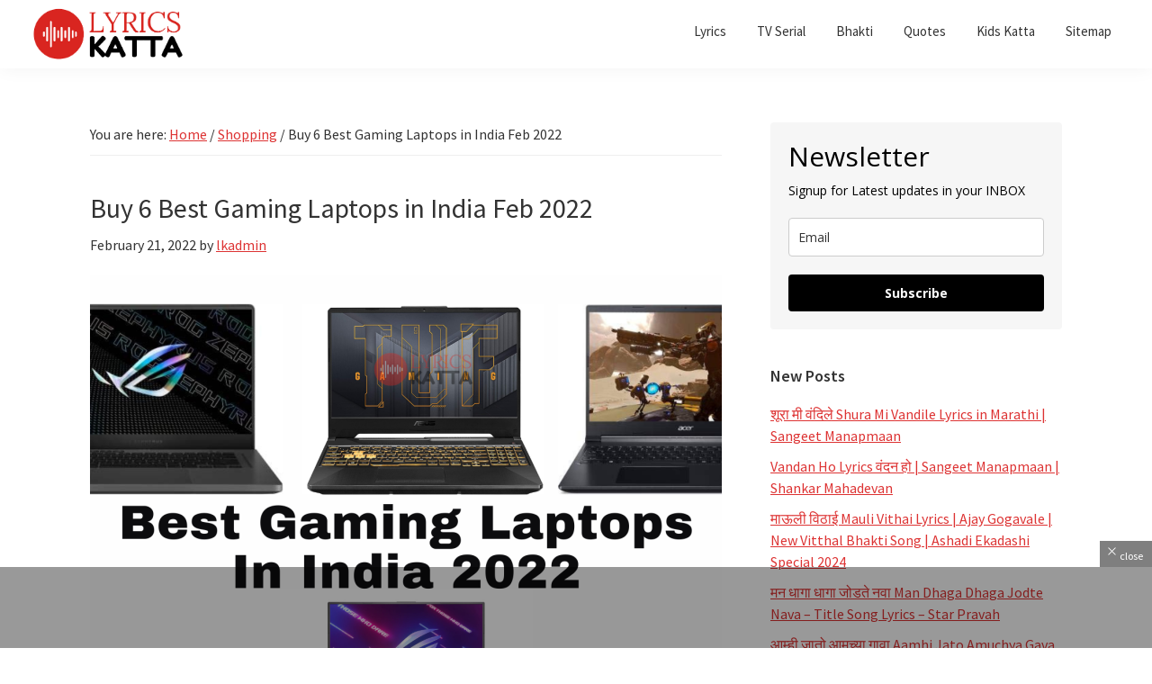

--- FILE ---
content_type: text/html; charset=UTF-8
request_url: https://www.lyricskatta.com/best-gaming-laptops-in-india/
body_size: 49661
content:
<!DOCTYPE html>
<html lang="en-US" xmlns:fb="https://www.facebook.com/2008/fbml" xmlns:addthis="https://www.addthis.com/help/api-spec"  prefix="og: http://ogp.me/ns#" prefix="og: https://ogp.me/ns#">
<head >
<meta charset="UTF-8" />
<meta name="viewport" content="width=device-width, initial-scale=1" />
<meta property="og:type" content="article" />
<meta property="og:title" content="Buy 6 Best Gaming Laptops in India Feb 2022" />
<meta property="og:description" content="List of Best Gaming Laptops in India, Feb 2022 edition: Explore the best gaming laptop brands in India. We are here to give you the best laptops buy link to get most discount on your buy. Shop now using our link and get best discount on your laptop purchase.ASUS has the best gaming laptops list, ASU" />
<meta property="og:url" content="https://www.lyricskatta.com/best-gaming-laptops-in-india/" />
<meta property="og:image" content="https://i0.wp.com/www.lyricskatta.com/wp-content/uploads/2022/02/Best-Gaming-Laptops-In-India-2022.png?fit=1640%2C924&ssl=1" />
<meta property="og:site_name" content="LYRICS Katta Marathi Songs TV Title Song Lyrics Bhaktigeet" />
<meta property="article:tag" content="Amazon" />
<meta property="article:tag" content="Best Gaming Laptops in India" />
<meta property="article:tag" content="Best Laptops" />
<meta property="article:section" content="Shopping" />
<meta property="article:published_time" content="2022-02-21T20:23:06+05:30" />
<meta property="article:modified_time" content="2022-02-21T20:23:16+05:30" />
<meta property="og:updated_time" content="2022-02-21T20:23:16+05:30" />



<!-- Search Engine Optimization by Rank Math - https://rankmath.com/ -->
<title>Buy 6 Best Gaming Laptops in India Feb 2022</title>
<meta name="description" content="List of Best Gaming Laptops in India, Feb 2022 edition: Explore the best gaming laptop brands in India. We are here to give you the best laptops buy link to"/>
<meta name="robots" content="follow, index, max-snippet:100, max-video-preview:100, max-image-preview:standard"/>
<link rel="canonical" href="https://www.lyricskatta.com/best-gaming-laptops-in-india/" />
<meta property="og:locale" content="en_US" />
<meta property="og:type" content="article" />
<meta property="og:title" content="Buy 6 Best Gaming Laptops in India Feb 2022" />
<meta property="og:description" content="List of Best Gaming Laptops in India, Feb 2022 edition: Explore the best gaming laptop brands in India. We are here to give you the best laptops buy link to" />
<meta property="og:url" content="https://www.lyricskatta.com/best-gaming-laptops-in-india/" />
<meta property="og:site_name" content="LYRICS Katta Marathi Songs TV Title Song Lyrics Bhaktigeet" />
<meta property="article:publisher" content="https://www.facebook.com/lyricskatta/" />
<meta property="article:tag" content="Amazon" />
<meta property="article:tag" content="Best Gaming Laptops in India" />
<meta property="article:tag" content="Best Laptops" />
<meta property="article:section" content="Shopping" />
<meta property="og:updated_time" content="2022-02-21T20:23:16+05:30" />
<meta property="og:image" content="https://i0.wp.com/www.lyricskatta.com/wp-content/uploads/2022/02/Best-Gaming-Laptops-In-India-2022.png" />
<meta property="og:image:secure_url" content="https://i0.wp.com/www.lyricskatta.com/wp-content/uploads/2022/02/Best-Gaming-Laptops-In-India-2022.png" />
<meta property="og:image:width" content="1640" />
<meta property="og:image:height" content="924" />
<meta property="og:image:alt" content="Best Gaming Laptops In India 2022" />
<meta property="og:image:type" content="image/png" />
<meta property="article:published_time" content="2022-02-21T20:23:06+05:30" />
<meta property="article:modified_time" content="2022-02-21T20:23:16+05:30" />
<meta name="twitter:card" content="summary_large_image" />
<meta name="twitter:title" content="Buy 6 Best Gaming Laptops in India Feb 2022" />
<meta name="twitter:description" content="List of Best Gaming Laptops in India, Feb 2022 edition: Explore the best gaming laptop brands in India. We are here to give you the best laptops buy link to" />
<meta name="twitter:site" content="@lyricskatta" />
<meta name="twitter:creator" content="@lyricskatta" />
<meta name="twitter:image" content="https://i0.wp.com/www.lyricskatta.com/wp-content/uploads/2022/02/Best-Gaming-Laptops-In-India-2022.png" />
<meta name="twitter:label1" content="Written by" />
<meta name="twitter:data1" content="lkadmin" />
<meta name="twitter:label2" content="Time to read" />
<meta name="twitter:data2" content="5 minutes" />
<script type="application/ld+json" class="rank-math-schema">{"@context":"https://schema.org","@graph":[{"@type":"Organization","@id":"https://www.lyricskatta.com/#organization","name":"Lyrics Katta","sameAs":["https://www.facebook.com/lyricskatta/","https://twitter.com/lyricskatta"],"logo":{"@type":"ImageObject","@id":"https://www.lyricskatta.com/#logo","url":"http://lyricskatta.com/wp-content/uploads/2019/03/LYRICSKATTA-OP-4-1.png","contentUrl":"http://lyricskatta.com/wp-content/uploads/2019/03/LYRICSKATTA-OP-4-1.png","caption":"Lyrics Katta","inLanguage":"en-US","width":"489","height":"179"}},{"@type":"WebSite","@id":"https://www.lyricskatta.com/#website","url":"https://www.lyricskatta.com","name":"Lyrics Katta","publisher":{"@id":"https://www.lyricskatta.com/#organization"},"inLanguage":"en-US"},{"@type":"ImageObject","@id":"https://i0.wp.com/www.lyricskatta.com/wp-content/uploads/2022/02/Best-Gaming-Laptops-In-India-2022.png?fit=1640%2C924&amp;ssl=1","url":"https://i0.wp.com/www.lyricskatta.com/wp-content/uploads/2022/02/Best-Gaming-Laptops-In-India-2022.png?fit=1640%2C924&amp;ssl=1","width":"1640","height":"924","caption":"Best Gaming Laptops In India 2022","inLanguage":"en-US"},{"@type":"BreadcrumbList","@id":"https://www.lyricskatta.com/best-gaming-laptops-in-india/#breadcrumb","itemListElement":[{"@type":"ListItem","position":"1","item":{"@id":"http://lyricskatta.com","name":"Home"}},{"@type":"ListItem","position":"2","item":{"@id":"https://www.lyricskatta.com/category/shopping/","name":"Shopping"}},{"@type":"ListItem","position":"3","item":{"@id":"https://www.lyricskatta.com/best-gaming-laptops-in-india/","name":"Buy 6 Best Gaming Laptops in India Feb 2022"}}]},{"@type":"WebPage","@id":"https://www.lyricskatta.com/best-gaming-laptops-in-india/#webpage","url":"https://www.lyricskatta.com/best-gaming-laptops-in-india/","name":"Buy 6 Best Gaming Laptops in India Feb 2022","datePublished":"2022-02-21T20:23:06+05:30","dateModified":"2022-02-21T20:23:16+05:30","isPartOf":{"@id":"https://www.lyricskatta.com/#website"},"primaryImageOfPage":{"@id":"https://i0.wp.com/www.lyricskatta.com/wp-content/uploads/2022/02/Best-Gaming-Laptops-In-India-2022.png?fit=1640%2C924&amp;ssl=1"},"inLanguage":"en-US","breadcrumb":{"@id":"https://www.lyricskatta.com/best-gaming-laptops-in-india/#breadcrumb"}},{"@type":"Person","@id":"https://www.lyricskatta.com/best-gaming-laptops-in-india/#author","name":"lkadmin","image":{"@type":"ImageObject","@id":"https://secure.gravatar.com/avatar/9775ecfc1f6105f0e8213efaa57bc8719b16f176316c5dc0138672e2d186c8a2?s=96&amp;d=mm&amp;r=g","url":"https://secure.gravatar.com/avatar/9775ecfc1f6105f0e8213efaa57bc8719b16f176316c5dc0138672e2d186c8a2?s=96&amp;d=mm&amp;r=g","caption":"lkadmin","inLanguage":"en-US"},"worksFor":{"@id":"https://www.lyricskatta.com/#organization"}},{"image":{"@id":"https://i0.wp.com/www.lyricskatta.com/wp-content/uploads/2022/02/Best-Gaming-Laptops-In-India-2022.png?fit=1640%2C924&amp;ssl=1"},"headline":"Buy 6 Best Gaming Laptops in India Feb 2022","description":"List of Best Gaming Laptops in India, Feb 2022 edition: Explore the best gaming laptop brands in India. We are here to give you the best laptops buy link to","keywords":"best gaming laptops,Best laptops,Asus ROG Zephyrus G15,Asus TUF Gaming F15,Best Gaming Laptops In India 2022","@type":"NewsArticle","author":{"@id":"https://www.lyricskatta.com/best-gaming-laptops-in-india/#author","name":"lkadmin"},"datePublished":"2022-02-21T20:23:06+05:30","dateModified":"2022-02-21T20:23:16+05:30","name":"Buy 6 Best Gaming Laptops in India Feb 2022","articleSection":"Shopping","@id":"https://www.lyricskatta.com/best-gaming-laptops-in-india/#schema-145854","isPartOf":{"@id":"https://www.lyricskatta.com/best-gaming-laptops-in-india/#webpage"},"publisher":{"@id":"https://www.lyricskatta.com/#organization"},"inLanguage":"en-US","mainEntityOfPage":{"@id":"https://www.lyricskatta.com/best-gaming-laptops-in-india/#webpage"}}]}</script>
<!-- /Rank Math WordPress SEO plugin -->

<link rel='dns-prefetch' href='//s7.addthis.com' />
<link rel='dns-prefetch' href='//www.googletagmanager.com' />
<link rel='dns-prefetch' href='//stats.wp.com' />
<link rel='dns-prefetch' href='//fonts.googleapis.com' />
<link rel='dns-prefetch' href='//i0.wp.com' />
<link rel='dns-prefetch' href='//c0.wp.com' />
<link rel='dns-prefetch' href='//pagead2.googlesyndication.com' />
<link rel='dns-prefetch' href='//fundingchoicesmessages.google.com' />
<link href='https://fonts.gstatic.com' crossorigin rel='preconnect' />
<link rel="alternate" type="application/rss+xml" title="LYRICS Katta Marathi Songs TV Title Song Lyrics Bhaktigeet &raquo; Feed" href="https://www.lyricskatta.com/feed/" />
<link rel="alternate" type="application/rss+xml" title="LYRICS Katta Marathi Songs TV Title Song Lyrics Bhaktigeet &raquo; Comments Feed" href="https://www.lyricskatta.com/comments/feed/" />
<link rel="alternate" title="oEmbed (JSON)" type="application/json+oembed" href="https://www.lyricskatta.com/wp-json/oembed/1.0/embed?url=https%3A%2F%2Fwww.lyricskatta.com%2Fbest-gaming-laptops-in-india%2F" />
<link rel="alternate" title="oEmbed (XML)" type="text/xml+oembed" href="https://www.lyricskatta.com/wp-json/oembed/1.0/embed?url=https%3A%2F%2Fwww.lyricskatta.com%2Fbest-gaming-laptops-in-india%2F&#038;format=xml" />
<link rel="alternate" type="application/rss+xml" title="LYRICS Katta Marathi Songs TV Title Song Lyrics Bhaktigeet &raquo; Stories Feed" href="https://www.lyricskatta.com/web-stories/feed/"><!-- lyricskatta.com is managing ads with Advanced Ads 1.56.1 – https://wpadvancedads.com/ --><script id="lyric-ready">
			window.advanced_ads_ready=function(e,a){a=a||"complete";var d=function(e){return"interactive"===a?"loading"!==e:"complete"===e};d(document.readyState)?e():document.addEventListener("readystatechange",(function(a){d(a.target.readyState)&&e()}),{once:"interactive"===a})},window.advanced_ads_ready_queue=window.advanced_ads_ready_queue||[];		</script>
		<style id='wp-img-auto-sizes-contain-inline-css'>
img:is([sizes=auto i],[sizes^="auto," i]){contain-intrinsic-size:3000px 1500px}
/*# sourceURL=wp-img-auto-sizes-contain-inline-css */
</style>
<link rel='stylesheet' id='genesis-blocks-style-css-css' href='https://www.lyricskatta.com/wp-content/plugins/genesis-blocks/dist/style-blocks.build.css?ver=1720942494' media='all' />
<link rel='stylesheet' id='jetpack_related-posts-css' href='https://c0.wp.com/p/jetpack/14.0/modules/related-posts/related-posts.css' media='all' />
<link rel='stylesheet' id='ussh_style_plugin-css' href='https://www.lyricskatta.com/wp-content/plugins/sharebang/assets/css/ussh_style_plugin.css?ver=1.4' media='all' />
<link rel='stylesheet' id='genesis-sample-css' href='https://www.lyricskatta.com/wp-content/themes/genesis-sample-develop/style.css?ver=3.4.2' media='all' />
<style id='genesis-sample-inline-css'>


		a,
		.entry-title a:focus,
		.entry-title a:hover,
		.genesis-nav-menu a:focus,
		.genesis-nav-menu a:hover,
		.genesis-nav-menu .current-menu-item > a,
		.genesis-nav-menu .sub-menu .current-menu-item > a:focus,
		.genesis-nav-menu .sub-menu .current-menu-item > a:hover,
		.menu-toggle:focus,
		.menu-toggle:hover,
		.sub-menu-toggle:focus,
		.sub-menu-toggle:hover {
			color: #dd3333;
		}

		

		button:focus,
		button:hover,
		input[type="button"]:focus,
		input[type="button"]:hover,
		input[type="reset"]:focus,
		input[type="reset"]:hover,
		input[type="submit"]:focus,
		input[type="submit"]:hover,
		input[type="reset"]:focus,
		input[type="reset"]:hover,
		input[type="submit"]:focus,
		input[type="submit"]:hover,
		.site-container div.wpforms-container-full .wpforms-form input[type="submit"]:focus,
		.site-container div.wpforms-container-full .wpforms-form input[type="submit"]:hover,
		.site-container div.wpforms-container-full .wpforms-form button[type="submit"]:focus,
		.site-container div.wpforms-container-full .wpforms-form button[type="submit"]:hover,
		.button:focus,
		.button:hover {
			background-color: #dd3333;
			color: #ffffff;
		}

		@media only screen and (min-width: 960px) {
			.genesis-nav-menu > .menu-highlight > a:hover,
			.genesis-nav-menu > .menu-highlight > a:focus,
			.genesis-nav-menu > .menu-highlight.current-menu-item > a {
				background-color: #dd3333;
				color: #ffffff;
			}
		}
		
		.wp-custom-logo .site-container .custom-logo-link {
			aspect-ratio: 180/65.889570552147;
		}
		
		.wp-custom-logo .site-container .title-area {
			max-width: 180px;
		}
		
/*# sourceURL=genesis-sample-inline-css */
</style>
<style id='wp-emoji-styles-inline-css'>

	img.wp-smiley, img.emoji {
		display: inline !important;
		border: none !important;
		box-shadow: none !important;
		height: 1em !important;
		width: 1em !important;
		margin: 0 0.07em !important;
		vertical-align: -0.1em !important;
		background: none !important;
		padding: 0 !important;
	}
/*# sourceURL=wp-emoji-styles-inline-css */
</style>
<style id='wp-block-library-inline-css'>
:root{--wp-block-synced-color:#7a00df;--wp-block-synced-color--rgb:122,0,223;--wp-bound-block-color:var(--wp-block-synced-color);--wp-editor-canvas-background:#ddd;--wp-admin-theme-color:#007cba;--wp-admin-theme-color--rgb:0,124,186;--wp-admin-theme-color-darker-10:#006ba1;--wp-admin-theme-color-darker-10--rgb:0,107,160.5;--wp-admin-theme-color-darker-20:#005a87;--wp-admin-theme-color-darker-20--rgb:0,90,135;--wp-admin-border-width-focus:2px}@media (min-resolution:192dpi){:root{--wp-admin-border-width-focus:1.5px}}.wp-element-button{cursor:pointer}:root .has-very-light-gray-background-color{background-color:#eee}:root .has-very-dark-gray-background-color{background-color:#313131}:root .has-very-light-gray-color{color:#eee}:root .has-very-dark-gray-color{color:#313131}:root .has-vivid-green-cyan-to-vivid-cyan-blue-gradient-background{background:linear-gradient(135deg,#00d084,#0693e3)}:root .has-purple-crush-gradient-background{background:linear-gradient(135deg,#34e2e4,#4721fb 50%,#ab1dfe)}:root .has-hazy-dawn-gradient-background{background:linear-gradient(135deg,#faaca8,#dad0ec)}:root .has-subdued-olive-gradient-background{background:linear-gradient(135deg,#fafae1,#67a671)}:root .has-atomic-cream-gradient-background{background:linear-gradient(135deg,#fdd79a,#004a59)}:root .has-nightshade-gradient-background{background:linear-gradient(135deg,#330968,#31cdcf)}:root .has-midnight-gradient-background{background:linear-gradient(135deg,#020381,#2874fc)}:root{--wp--preset--font-size--normal:16px;--wp--preset--font-size--huge:42px}.has-regular-font-size{font-size:1em}.has-larger-font-size{font-size:2.625em}.has-normal-font-size{font-size:var(--wp--preset--font-size--normal)}.has-huge-font-size{font-size:var(--wp--preset--font-size--huge)}.has-text-align-center{text-align:center}.has-text-align-left{text-align:left}.has-text-align-right{text-align:right}.has-fit-text{white-space:nowrap!important}#end-resizable-editor-section{display:none}.aligncenter{clear:both}.items-justified-left{justify-content:flex-start}.items-justified-center{justify-content:center}.items-justified-right{justify-content:flex-end}.items-justified-space-between{justify-content:space-between}.screen-reader-text{border:0;clip-path:inset(50%);height:1px;margin:-1px;overflow:hidden;padding:0;position:absolute;width:1px;word-wrap:normal!important}.screen-reader-text:focus{background-color:#ddd;clip-path:none;color:#444;display:block;font-size:1em;height:auto;left:5px;line-height:normal;padding:15px 23px 14px;text-decoration:none;top:5px;width:auto;z-index:100000}html :where(.has-border-color){border-style:solid}html :where([style*=border-top-color]){border-top-style:solid}html :where([style*=border-right-color]){border-right-style:solid}html :where([style*=border-bottom-color]){border-bottom-style:solid}html :where([style*=border-left-color]){border-left-style:solid}html :where([style*=border-width]){border-style:solid}html :where([style*=border-top-width]){border-top-style:solid}html :where([style*=border-right-width]){border-right-style:solid}html :where([style*=border-bottom-width]){border-bottom-style:solid}html :where([style*=border-left-width]){border-left-style:solid}html :where(img[class*=wp-image-]){height:auto;max-width:100%}:where(figure){margin:0 0 1em}html :where(.is-position-sticky){--wp-admin--admin-bar--position-offset:var(--wp-admin--admin-bar--height,0px)}@media screen and (max-width:600px){html :where(.is-position-sticky){--wp-admin--admin-bar--position-offset:0px}}

/*# sourceURL=wp-block-library-inline-css */
</style><style id='wp-block-heading-inline-css'>
h1:where(.wp-block-heading).has-background,h2:where(.wp-block-heading).has-background,h3:where(.wp-block-heading).has-background,h4:where(.wp-block-heading).has-background,h5:where(.wp-block-heading).has-background,h6:where(.wp-block-heading).has-background{padding:1.25em 2.375em}h1.has-text-align-left[style*=writing-mode]:where([style*=vertical-lr]),h1.has-text-align-right[style*=writing-mode]:where([style*=vertical-rl]),h2.has-text-align-left[style*=writing-mode]:where([style*=vertical-lr]),h2.has-text-align-right[style*=writing-mode]:where([style*=vertical-rl]),h3.has-text-align-left[style*=writing-mode]:where([style*=vertical-lr]),h3.has-text-align-right[style*=writing-mode]:where([style*=vertical-rl]),h4.has-text-align-left[style*=writing-mode]:where([style*=vertical-lr]),h4.has-text-align-right[style*=writing-mode]:where([style*=vertical-rl]),h5.has-text-align-left[style*=writing-mode]:where([style*=vertical-lr]),h5.has-text-align-right[style*=writing-mode]:where([style*=vertical-rl]),h6.has-text-align-left[style*=writing-mode]:where([style*=vertical-lr]),h6.has-text-align-right[style*=writing-mode]:where([style*=vertical-rl]){rotate:180deg}
/*# sourceURL=https://c0.wp.com/c/6.9/wp-includes/blocks/heading/style.min.css */
</style>
<style id='wp-block-image-inline-css'>
.wp-block-image>a,.wp-block-image>figure>a{display:inline-block}.wp-block-image img{box-sizing:border-box;height:auto;max-width:100%;vertical-align:bottom}@media not (prefers-reduced-motion){.wp-block-image img.hide{visibility:hidden}.wp-block-image img.show{animation:show-content-image .4s}}.wp-block-image[style*=border-radius] img,.wp-block-image[style*=border-radius]>a{border-radius:inherit}.wp-block-image.has-custom-border img{box-sizing:border-box}.wp-block-image.aligncenter{text-align:center}.wp-block-image.alignfull>a,.wp-block-image.alignwide>a{width:100%}.wp-block-image.alignfull img,.wp-block-image.alignwide img{height:auto;width:100%}.wp-block-image .aligncenter,.wp-block-image .alignleft,.wp-block-image .alignright,.wp-block-image.aligncenter,.wp-block-image.alignleft,.wp-block-image.alignright{display:table}.wp-block-image .aligncenter>figcaption,.wp-block-image .alignleft>figcaption,.wp-block-image .alignright>figcaption,.wp-block-image.aligncenter>figcaption,.wp-block-image.alignleft>figcaption,.wp-block-image.alignright>figcaption{caption-side:bottom;display:table-caption}.wp-block-image .alignleft{float:left;margin:.5em 1em .5em 0}.wp-block-image .alignright{float:right;margin:.5em 0 .5em 1em}.wp-block-image .aligncenter{margin-left:auto;margin-right:auto}.wp-block-image :where(figcaption){margin-bottom:1em;margin-top:.5em}.wp-block-image.is-style-circle-mask img{border-radius:9999px}@supports ((-webkit-mask-image:none) or (mask-image:none)) or (-webkit-mask-image:none){.wp-block-image.is-style-circle-mask img{border-radius:0;-webkit-mask-image:url('data:image/svg+xml;utf8,<svg viewBox="0 0 100 100" xmlns="http://www.w3.org/2000/svg"><circle cx="50" cy="50" r="50"/></svg>');mask-image:url('data:image/svg+xml;utf8,<svg viewBox="0 0 100 100" xmlns="http://www.w3.org/2000/svg"><circle cx="50" cy="50" r="50"/></svg>');mask-mode:alpha;-webkit-mask-position:center;mask-position:center;-webkit-mask-repeat:no-repeat;mask-repeat:no-repeat;-webkit-mask-size:contain;mask-size:contain}}:root :where(.wp-block-image.is-style-rounded img,.wp-block-image .is-style-rounded img){border-radius:9999px}.wp-block-image figure{margin:0}.wp-lightbox-container{display:flex;flex-direction:column;position:relative}.wp-lightbox-container img{cursor:zoom-in}.wp-lightbox-container img:hover+button{opacity:1}.wp-lightbox-container button{align-items:center;backdrop-filter:blur(16px) saturate(180%);background-color:#5a5a5a40;border:none;border-radius:4px;cursor:zoom-in;display:flex;height:20px;justify-content:center;opacity:0;padding:0;position:absolute;right:16px;text-align:center;top:16px;width:20px;z-index:100}@media not (prefers-reduced-motion){.wp-lightbox-container button{transition:opacity .2s ease}}.wp-lightbox-container button:focus-visible{outline:3px auto #5a5a5a40;outline:3px auto -webkit-focus-ring-color;outline-offset:3px}.wp-lightbox-container button:hover{cursor:pointer;opacity:1}.wp-lightbox-container button:focus{opacity:1}.wp-lightbox-container button:focus,.wp-lightbox-container button:hover,.wp-lightbox-container button:not(:hover):not(:active):not(.has-background){background-color:#5a5a5a40;border:none}.wp-lightbox-overlay{box-sizing:border-box;cursor:zoom-out;height:100vh;left:0;overflow:hidden;position:fixed;top:0;visibility:hidden;width:100%;z-index:100000}.wp-lightbox-overlay .close-button{align-items:center;cursor:pointer;display:flex;justify-content:center;min-height:40px;min-width:40px;padding:0;position:absolute;right:calc(env(safe-area-inset-right) + 16px);top:calc(env(safe-area-inset-top) + 16px);z-index:5000000}.wp-lightbox-overlay .close-button:focus,.wp-lightbox-overlay .close-button:hover,.wp-lightbox-overlay .close-button:not(:hover):not(:active):not(.has-background){background:none;border:none}.wp-lightbox-overlay .lightbox-image-container{height:var(--wp--lightbox-container-height);left:50%;overflow:hidden;position:absolute;top:50%;transform:translate(-50%,-50%);transform-origin:top left;width:var(--wp--lightbox-container-width);z-index:9999999999}.wp-lightbox-overlay .wp-block-image{align-items:center;box-sizing:border-box;display:flex;height:100%;justify-content:center;margin:0;position:relative;transform-origin:0 0;width:100%;z-index:3000000}.wp-lightbox-overlay .wp-block-image img{height:var(--wp--lightbox-image-height);min-height:var(--wp--lightbox-image-height);min-width:var(--wp--lightbox-image-width);width:var(--wp--lightbox-image-width)}.wp-lightbox-overlay .wp-block-image figcaption{display:none}.wp-lightbox-overlay button{background:none;border:none}.wp-lightbox-overlay .scrim{background-color:#fff;height:100%;opacity:.9;position:absolute;width:100%;z-index:2000000}.wp-lightbox-overlay.active{visibility:visible}@media not (prefers-reduced-motion){.wp-lightbox-overlay.active{animation:turn-on-visibility .25s both}.wp-lightbox-overlay.active img{animation:turn-on-visibility .35s both}.wp-lightbox-overlay.show-closing-animation:not(.active){animation:turn-off-visibility .35s both}.wp-lightbox-overlay.show-closing-animation:not(.active) img{animation:turn-off-visibility .25s both}.wp-lightbox-overlay.zoom.active{animation:none;opacity:1;visibility:visible}.wp-lightbox-overlay.zoom.active .lightbox-image-container{animation:lightbox-zoom-in .4s}.wp-lightbox-overlay.zoom.active .lightbox-image-container img{animation:none}.wp-lightbox-overlay.zoom.active .scrim{animation:turn-on-visibility .4s forwards}.wp-lightbox-overlay.zoom.show-closing-animation:not(.active){animation:none}.wp-lightbox-overlay.zoom.show-closing-animation:not(.active) .lightbox-image-container{animation:lightbox-zoom-out .4s}.wp-lightbox-overlay.zoom.show-closing-animation:not(.active) .lightbox-image-container img{animation:none}.wp-lightbox-overlay.zoom.show-closing-animation:not(.active) .scrim{animation:turn-off-visibility .4s forwards}}@keyframes show-content-image{0%{visibility:hidden}99%{visibility:hidden}to{visibility:visible}}@keyframes turn-on-visibility{0%{opacity:0}to{opacity:1}}@keyframes turn-off-visibility{0%{opacity:1;visibility:visible}99%{opacity:0;visibility:visible}to{opacity:0;visibility:hidden}}@keyframes lightbox-zoom-in{0%{transform:translate(calc((-100vw + var(--wp--lightbox-scrollbar-width))/2 + var(--wp--lightbox-initial-left-position)),calc(-50vh + var(--wp--lightbox-initial-top-position))) scale(var(--wp--lightbox-scale))}to{transform:translate(-50%,-50%) scale(1)}}@keyframes lightbox-zoom-out{0%{transform:translate(-50%,-50%) scale(1);visibility:visible}99%{visibility:visible}to{transform:translate(calc((-100vw + var(--wp--lightbox-scrollbar-width))/2 + var(--wp--lightbox-initial-left-position)),calc(-50vh + var(--wp--lightbox-initial-top-position))) scale(var(--wp--lightbox-scale));visibility:hidden}}
/*# sourceURL=https://c0.wp.com/c/6.9/wp-includes/blocks/image/style.min.css */
</style>
<style id='wp-block-list-inline-css'>
ol,ul{box-sizing:border-box}:root :where(.wp-block-list.has-background){padding:1.25em 2.375em}
/*# sourceURL=https://c0.wp.com/c/6.9/wp-includes/blocks/list/style.min.css */
</style>
<style id='wp-block-paragraph-inline-css'>
.is-small-text{font-size:.875em}.is-regular-text{font-size:1em}.is-large-text{font-size:2.25em}.is-larger-text{font-size:3em}.has-drop-cap:not(:focus):first-letter{float:left;font-size:8.4em;font-style:normal;font-weight:100;line-height:.68;margin:.05em .1em 0 0;text-transform:uppercase}body.rtl .has-drop-cap:not(:focus):first-letter{float:none;margin-left:.1em}p.has-drop-cap.has-background{overflow:hidden}:root :where(p.has-background){padding:1.25em 2.375em}:where(p.has-text-color:not(.has-link-color)) a{color:inherit}p.has-text-align-left[style*="writing-mode:vertical-lr"],p.has-text-align-right[style*="writing-mode:vertical-rl"]{rotate:180deg}
/*# sourceURL=https://c0.wp.com/c/6.9/wp-includes/blocks/paragraph/style.min.css */
</style>
<style id='global-styles-inline-css'>
:root{--wp--preset--aspect-ratio--square: 1;--wp--preset--aspect-ratio--4-3: 4/3;--wp--preset--aspect-ratio--3-4: 3/4;--wp--preset--aspect-ratio--3-2: 3/2;--wp--preset--aspect-ratio--2-3: 2/3;--wp--preset--aspect-ratio--16-9: 16/9;--wp--preset--aspect-ratio--9-16: 9/16;--wp--preset--color--black: #000000;--wp--preset--color--cyan-bluish-gray: #abb8c3;--wp--preset--color--white: #ffffff;--wp--preset--color--pale-pink: #f78da7;--wp--preset--color--vivid-red: #cf2e2e;--wp--preset--color--luminous-vivid-orange: #ff6900;--wp--preset--color--luminous-vivid-amber: #fcb900;--wp--preset--color--light-green-cyan: #7bdcb5;--wp--preset--color--vivid-green-cyan: #00d084;--wp--preset--color--pale-cyan-blue: #8ed1fc;--wp--preset--color--vivid-cyan-blue: #0693e3;--wp--preset--color--vivid-purple: #9b51e0;--wp--preset--color--theme-primary: #dd3333;--wp--preset--color--theme-secondary: #dd3333;--wp--preset--gradient--vivid-cyan-blue-to-vivid-purple: linear-gradient(135deg,rgb(6,147,227) 0%,rgb(155,81,224) 100%);--wp--preset--gradient--light-green-cyan-to-vivid-green-cyan: linear-gradient(135deg,rgb(122,220,180) 0%,rgb(0,208,130) 100%);--wp--preset--gradient--luminous-vivid-amber-to-luminous-vivid-orange: linear-gradient(135deg,rgb(252,185,0) 0%,rgb(255,105,0) 100%);--wp--preset--gradient--luminous-vivid-orange-to-vivid-red: linear-gradient(135deg,rgb(255,105,0) 0%,rgb(207,46,46) 100%);--wp--preset--gradient--very-light-gray-to-cyan-bluish-gray: linear-gradient(135deg,rgb(238,238,238) 0%,rgb(169,184,195) 100%);--wp--preset--gradient--cool-to-warm-spectrum: linear-gradient(135deg,rgb(74,234,220) 0%,rgb(151,120,209) 20%,rgb(207,42,186) 40%,rgb(238,44,130) 60%,rgb(251,105,98) 80%,rgb(254,248,76) 100%);--wp--preset--gradient--blush-light-purple: linear-gradient(135deg,rgb(255,206,236) 0%,rgb(152,150,240) 100%);--wp--preset--gradient--blush-bordeaux: linear-gradient(135deg,rgb(254,205,165) 0%,rgb(254,45,45) 50%,rgb(107,0,62) 100%);--wp--preset--gradient--luminous-dusk: linear-gradient(135deg,rgb(255,203,112) 0%,rgb(199,81,192) 50%,rgb(65,88,208) 100%);--wp--preset--gradient--pale-ocean: linear-gradient(135deg,rgb(255,245,203) 0%,rgb(182,227,212) 50%,rgb(51,167,181) 100%);--wp--preset--gradient--electric-grass: linear-gradient(135deg,rgb(202,248,128) 0%,rgb(113,206,126) 100%);--wp--preset--gradient--midnight: linear-gradient(135deg,rgb(2,3,129) 0%,rgb(40,116,252) 100%);--wp--preset--font-size--small: 12px;--wp--preset--font-size--medium: 20px;--wp--preset--font-size--large: 20px;--wp--preset--font-size--x-large: 42px;--wp--preset--font-size--normal: 18px;--wp--preset--font-size--larger: 24px;--wp--preset--spacing--20: 0.44rem;--wp--preset--spacing--30: 0.67rem;--wp--preset--spacing--40: 1rem;--wp--preset--spacing--50: 1.5rem;--wp--preset--spacing--60: 2.25rem;--wp--preset--spacing--70: 3.38rem;--wp--preset--spacing--80: 5.06rem;--wp--preset--shadow--natural: 6px 6px 9px rgba(0, 0, 0, 0.2);--wp--preset--shadow--deep: 12px 12px 50px rgba(0, 0, 0, 0.4);--wp--preset--shadow--sharp: 6px 6px 0px rgba(0, 0, 0, 0.2);--wp--preset--shadow--outlined: 6px 6px 0px -3px rgb(255, 255, 255), 6px 6px rgb(0, 0, 0);--wp--preset--shadow--crisp: 6px 6px 0px rgb(0, 0, 0);}:where(.is-layout-flex){gap: 0.5em;}:where(.is-layout-grid){gap: 0.5em;}body .is-layout-flex{display: flex;}.is-layout-flex{flex-wrap: wrap;align-items: center;}.is-layout-flex > :is(*, div){margin: 0;}body .is-layout-grid{display: grid;}.is-layout-grid > :is(*, div){margin: 0;}:where(.wp-block-columns.is-layout-flex){gap: 2em;}:where(.wp-block-columns.is-layout-grid){gap: 2em;}:where(.wp-block-post-template.is-layout-flex){gap: 1.25em;}:where(.wp-block-post-template.is-layout-grid){gap: 1.25em;}.has-black-color{color: var(--wp--preset--color--black) !important;}.has-cyan-bluish-gray-color{color: var(--wp--preset--color--cyan-bluish-gray) !important;}.has-white-color{color: var(--wp--preset--color--white) !important;}.has-pale-pink-color{color: var(--wp--preset--color--pale-pink) !important;}.has-vivid-red-color{color: var(--wp--preset--color--vivid-red) !important;}.has-luminous-vivid-orange-color{color: var(--wp--preset--color--luminous-vivid-orange) !important;}.has-luminous-vivid-amber-color{color: var(--wp--preset--color--luminous-vivid-amber) !important;}.has-light-green-cyan-color{color: var(--wp--preset--color--light-green-cyan) !important;}.has-vivid-green-cyan-color{color: var(--wp--preset--color--vivid-green-cyan) !important;}.has-pale-cyan-blue-color{color: var(--wp--preset--color--pale-cyan-blue) !important;}.has-vivid-cyan-blue-color{color: var(--wp--preset--color--vivid-cyan-blue) !important;}.has-vivid-purple-color{color: var(--wp--preset--color--vivid-purple) !important;}.has-black-background-color{background-color: var(--wp--preset--color--black) !important;}.has-cyan-bluish-gray-background-color{background-color: var(--wp--preset--color--cyan-bluish-gray) !important;}.has-white-background-color{background-color: var(--wp--preset--color--white) !important;}.has-pale-pink-background-color{background-color: var(--wp--preset--color--pale-pink) !important;}.has-vivid-red-background-color{background-color: var(--wp--preset--color--vivid-red) !important;}.has-luminous-vivid-orange-background-color{background-color: var(--wp--preset--color--luminous-vivid-orange) !important;}.has-luminous-vivid-amber-background-color{background-color: var(--wp--preset--color--luminous-vivid-amber) !important;}.has-light-green-cyan-background-color{background-color: var(--wp--preset--color--light-green-cyan) !important;}.has-vivid-green-cyan-background-color{background-color: var(--wp--preset--color--vivid-green-cyan) !important;}.has-pale-cyan-blue-background-color{background-color: var(--wp--preset--color--pale-cyan-blue) !important;}.has-vivid-cyan-blue-background-color{background-color: var(--wp--preset--color--vivid-cyan-blue) !important;}.has-vivid-purple-background-color{background-color: var(--wp--preset--color--vivid-purple) !important;}.has-black-border-color{border-color: var(--wp--preset--color--black) !important;}.has-cyan-bluish-gray-border-color{border-color: var(--wp--preset--color--cyan-bluish-gray) !important;}.has-white-border-color{border-color: var(--wp--preset--color--white) !important;}.has-pale-pink-border-color{border-color: var(--wp--preset--color--pale-pink) !important;}.has-vivid-red-border-color{border-color: var(--wp--preset--color--vivid-red) !important;}.has-luminous-vivid-orange-border-color{border-color: var(--wp--preset--color--luminous-vivid-orange) !important;}.has-luminous-vivid-amber-border-color{border-color: var(--wp--preset--color--luminous-vivid-amber) !important;}.has-light-green-cyan-border-color{border-color: var(--wp--preset--color--light-green-cyan) !important;}.has-vivid-green-cyan-border-color{border-color: var(--wp--preset--color--vivid-green-cyan) !important;}.has-pale-cyan-blue-border-color{border-color: var(--wp--preset--color--pale-cyan-blue) !important;}.has-vivid-cyan-blue-border-color{border-color: var(--wp--preset--color--vivid-cyan-blue) !important;}.has-vivid-purple-border-color{border-color: var(--wp--preset--color--vivid-purple) !important;}.has-vivid-cyan-blue-to-vivid-purple-gradient-background{background: var(--wp--preset--gradient--vivid-cyan-blue-to-vivid-purple) !important;}.has-light-green-cyan-to-vivid-green-cyan-gradient-background{background: var(--wp--preset--gradient--light-green-cyan-to-vivid-green-cyan) !important;}.has-luminous-vivid-amber-to-luminous-vivid-orange-gradient-background{background: var(--wp--preset--gradient--luminous-vivid-amber-to-luminous-vivid-orange) !important;}.has-luminous-vivid-orange-to-vivid-red-gradient-background{background: var(--wp--preset--gradient--luminous-vivid-orange-to-vivid-red) !important;}.has-very-light-gray-to-cyan-bluish-gray-gradient-background{background: var(--wp--preset--gradient--very-light-gray-to-cyan-bluish-gray) !important;}.has-cool-to-warm-spectrum-gradient-background{background: var(--wp--preset--gradient--cool-to-warm-spectrum) !important;}.has-blush-light-purple-gradient-background{background: var(--wp--preset--gradient--blush-light-purple) !important;}.has-blush-bordeaux-gradient-background{background: var(--wp--preset--gradient--blush-bordeaux) !important;}.has-luminous-dusk-gradient-background{background: var(--wp--preset--gradient--luminous-dusk) !important;}.has-pale-ocean-gradient-background{background: var(--wp--preset--gradient--pale-ocean) !important;}.has-electric-grass-gradient-background{background: var(--wp--preset--gradient--electric-grass) !important;}.has-midnight-gradient-background{background: var(--wp--preset--gradient--midnight) !important;}.has-small-font-size{font-size: var(--wp--preset--font-size--small) !important;}.has-medium-font-size{font-size: var(--wp--preset--font-size--medium) !important;}.has-large-font-size{font-size: var(--wp--preset--font-size--large) !important;}.has-x-large-font-size{font-size: var(--wp--preset--font-size--x-large) !important;}
/*# sourceURL=global-styles-inline-css */
</style>

<style id='classic-theme-styles-inline-css'>
/*! This file is auto-generated */
.wp-block-button__link{color:#fff;background-color:#32373c;border-radius:9999px;box-shadow:none;text-decoration:none;padding:calc(.667em + 2px) calc(1.333em + 2px);font-size:1.125em}.wp-block-file__button{background:#32373c;color:#fff;text-decoration:none}
/*# sourceURL=/wp-includes/css/classic-themes.min.css */
</style>
<link rel='stylesheet' id='adace-style-css' href='https://www.lyricskatta.com/wp-content/plugins/af29c6048f98251a409c416a32721ea3-plugin/assets/css/style.min.css?ver=1.3.21' media='all' />
<link rel='stylesheet' id='shoppable-images-css-css' href='https://www.lyricskatta.com/wp-content/plugins/af29c6048f98251a409c416a32721ea3-plugin/assets/css/shoppable-images-front.min.css?ver=1.3.21' media='all' />
<link rel='stylesheet' id='notix-css' href='https://www.lyricskatta.com/wp-content/plugins/notix-web-push-notifications/public/css/notix-public.css?ver=1.2.4' media='all' />
<link rel='stylesheet' id='dashicons-css' href='https://c0.wp.com/c/6.9/wp-includes/css/dashicons.min.css' media='all' />
<link rel='stylesheet' id='post-views-counter-frontend-css' href='https://www.lyricskatta.com/wp-content/plugins/post-views-counter/css/frontend.min.css?ver=1.4.8' media='all' />
<link rel='stylesheet' id='ez-toc-css' href='https://www.lyricskatta.com/wp-content/plugins/easy-table-of-contents/assets/css/screen.min.css?ver=2.0.69.1' media='all' />
<style id='ez-toc-inline-css'>
div#ez-toc-container .ez-toc-title {font-size: 120%;}div#ez-toc-container .ez-toc-title {font-weight: 500;}div#ez-toc-container ul li {font-size: 95%;}div#ez-toc-container ul li {font-weight: 500;}div#ez-toc-container nav ul ul li {font-size: 90%;}div#ez-toc-container {background: #fff;border: 1px solid #ddd;}div#ez-toc-container p.ez-toc-title , #ez-toc-container .ez_toc_custom_title_icon , #ez-toc-container .ez_toc_custom_toc_icon {color: #dd3333;}div#ez-toc-container ul.ez-toc-list a {color: #dd3333;}div#ez-toc-container ul.ez-toc-list a:hover {color: #2a6496;}div#ez-toc-container ul.ez-toc-list a:visited {color: #000000;}
/*# sourceURL=ez-toc-inline-css */
</style>
<link rel='stylesheet' id='genesis-sample-fonts-css' href='https://fonts.googleapis.com/css?family=Source+Sans+Pro:400,400i,600,700&#038;display=swap' media='all' />
<link rel='stylesheet' id='genesis-sample-gutenberg-css' href='https://www.lyricskatta.com/wp-content/themes/genesis-sample-develop/lib/gutenberg/front-end.css?ver=3.4.2' media='all' />
<style id='genesis-sample-gutenberg-inline-css'>
.gb-block-post-grid .gb-post-grid-items h2 a:hover {
	color: #dd3333;
}

.site-container .wp-block-button .wp-block-button__link {
	background-color: #dd3333;
}

.wp-block-button .wp-block-button__link:not(.has-background),
.wp-block-button .wp-block-button__link:not(.has-background):focus,
.wp-block-button .wp-block-button__link:not(.has-background):hover {
	color: #ffffff;
}

.site-container .wp-block-button.is-style-outline .wp-block-button__link {
	color: #dd3333;
}

.site-container .wp-block-button.is-style-outline .wp-block-button__link:focus,
.site-container .wp-block-button.is-style-outline .wp-block-button__link:hover {
	color: #ff5656;
}		.site-container .has-small-font-size {
			font-size: 12px;
		}		.site-container .has-normal-font-size {
			font-size: 18px;
		}		.site-container .has-large-font-size {
			font-size: 20px;
		}		.site-container .has-larger-font-size {
			font-size: 24px;
		}		.site-container .has-theme-primary-color,
		.site-container .wp-block-button .wp-block-button__link.has-theme-primary-color,
		.site-container .wp-block-button.is-style-outline .wp-block-button__link.has-theme-primary-color {
			color: #dd3333;
		}

		.site-container .has-theme-primary-background-color,
		.site-container .wp-block-button .wp-block-button__link.has-theme-primary-background-color,
		.site-container .wp-block-pullquote.is-style-solid-color.has-theme-primary-background-color {
			background-color: #dd3333;
		}		.site-container .has-theme-secondary-color,
		.site-container .wp-block-button .wp-block-button__link.has-theme-secondary-color,
		.site-container .wp-block-button.is-style-outline .wp-block-button__link.has-theme-secondary-color {
			color: #dd3333;
		}

		.site-container .has-theme-secondary-background-color,
		.site-container .wp-block-button .wp-block-button__link.has-theme-secondary-background-color,
		.site-container .wp-block-pullquote.is-style-solid-color.has-theme-secondary-background-color {
			background-color: #dd3333;
		}
/*# sourceURL=genesis-sample-gutenberg-inline-css */
</style>
<link rel='stylesheet' id='addthis_all_pages-css' href='https://www.lyricskatta.com/wp-content/plugins/addthis/frontend/build/addthis_wordpress_public.min.css?ver=6.9' media='all' />
<style id='generateblocks-inline-css'>
.gb-container .wp-block-image img{vertical-align:middle;}.gb-grid-wrapper .wp-block-image{margin-bottom:0;}.gb-highlight{background:none;}
/*# sourceURL=generateblocks-inline-css */
</style>
<link rel='stylesheet' id='sharedaddy-css' href='https://c0.wp.com/p/jetpack/14.0/modules/sharedaddy/sharing.css' media='all' />
<link rel='stylesheet' id='social-logos-css' href='https://c0.wp.com/p/jetpack/14.0/_inc/social-logos/social-logos.min.css' media='all' />
<script id="jetpack_related-posts-js-extra">
var related_posts_js_options = {"post_heading":"h4"};
//# sourceURL=jetpack_related-posts-js-extra
</script>
<script src="https://c0.wp.com/p/jetpack/14.0/_inc/build/related-posts/related-posts.min.js" id="jetpack_related-posts-js"></script>
<script src="https://c0.wp.com/c/6.9/wp-includes/js/jquery/jquery.min.js" id="jquery-core-js"></script>
<script src="https://c0.wp.com/c/6.9/wp-includes/js/jquery/jquery-migrate.min.js" id="jquery-migrate-js"></script>
<script id="ussh_front_js-js-extra">
var usshProfileOptions = {"ussh_version":"1.4","after_share":null,"is_subscribed":"0","is_locker":"","admnUrl":"https://www.lyricskatta.com/wp-admin/","isGoogleAnalytics":null,"post_id":"10867","is_view":"1","isRecaptcha":null,"wp_url":"https://www.lyricskatta.com","countplz":"1","appId":""};
//# sourceURL=ussh_front_js-js-extra
</script>
<script src="https://www.lyricskatta.com/wp-content/plugins/sharebang/assets/js/sharebang.js?ver=1.4" id="ussh_front_js-js"></script>
<script src="https://www.lyricskatta.com/wp-content/plugins/af29c6048f98251a409c416a32721ea3-plugin/assets/js/slideup.js?ver=1.3.21" id="adace-slideup-js"></script>
<script src="https://www.lyricskatta.com/wp-content/plugins/af29c6048f98251a409c416a32721ea3-plugin/includes/shoppable-images/assets/js/shoppable-images-front.js?ver=1.3.21" id="shoppable-images-js-js"></script>
<script src="https://www.lyricskatta.com/wp-content/plugins/af29c6048f98251a409c416a32721ea3-plugin/assets/js/coupons.js?ver=1.3.21" id="adace-coupons-js"></script>
<script src="https://www.lyricskatta.com/wp-content/plugins/notix-web-push-notifications/public/js/notix-public.js?ver=1.2.4" id="notix-js"></script>
<script id="post-views-counter-frontend-js-before">
var pvcArgsFrontend = {"mode":"js","postID":10867,"requestURL":"https:\/\/www.lyricskatta.com\/wp-admin\/admin-ajax.php","nonce":"1751471499","dataStorage":"cookies","multisite":false,"path":"\/","domain":""};

//# sourceURL=post-views-counter-frontend-js-before
</script>
<script src="https://www.lyricskatta.com/wp-content/plugins/post-views-counter/js/frontend.min.js?ver=1.4.8" id="post-views-counter-frontend-js"></script>

<!-- Google tag (gtag.js) snippet added by Site Kit -->

<!-- Google Analytics snippet added by Site Kit -->
<script src="https://www.googletagmanager.com/gtag/js?id=G-94CEQE6Q1Z" id="google_gtagjs-js" async></script>
<script id="google_gtagjs-js-after">
window.dataLayer = window.dataLayer || [];function gtag(){dataLayer.push(arguments);}
gtag("set","linker",{"domains":["www.lyricskatta.com"]});
gtag("js", new Date());
gtag("set", "developer_id.dZTNiMT", true);
gtag("config", "G-94CEQE6Q1Z");
//# sourceURL=google_gtagjs-js-after
</script>

<!-- End Google tag (gtag.js) snippet added by Site Kit -->
<link rel="https://api.w.org/" href="https://www.lyricskatta.com/wp-json/" /><link rel="alternate" title="JSON" type="application/json" href="https://www.lyricskatta.com/wp-json/wp/v2/posts/10867" /><link rel="EditURI" type="application/rsd+xml" title="RSD" href="https://www.lyricskatta.com/xmlrpc.php?rsd" />
<meta name="generator" content="WordPress 6.9" />
<link rel='shortlink' href='https://www.lyricskatta.com/?p=10867' />
<meta name="generator" content="Site Kit by Google 1.140.0" /><script id="script">
    const ntxs = document.createElement("script");
    ntxs.src = "https://notix.io/ent/current/enot.min.js";
    ntxs.onload = (sdk) => {
        sdk.startInstall({
            sw: {
                url: "https://www.lyricskatta.com/wp-content/plugins/notix-web-push-notifications/public/sw.enot.js"
            },
            appId: "10055ade163a5d013eb5ea16d1c0ca2",
            loadSettings: true
        })
    };
    document.head.append(ntxs);
</script>	<style>img#wpstats{display:none}</style>
		
<!-- Google Tag Manager -->
<script>(function(w,d,s,l,i){w[l]=w[l]||[];w[l].push({'gtm.start':
new Date().getTime(),event:'gtm.js'});var f=d.getElementsByTagName(s)[0],
j=d.createElement(s),dl=l!='dataLayer'?'&l='+l:'';j.async=true;j.src=
'https://www.googletagmanager.com/gtm.js?id='+i+dl;f.parentNode.insertBefore(j,f);
})(window,document,'script','dataLayer','GTM-TCZSWGQ');</script>
<!-- End Google Tag Manager -->

<script async src="https://pagead2.googlesyndication.com/pagead/js/adsbygoogle.js?client=ca-pub-2996584768153091"
     crossorigin="anonymous"></script>
<!-- Google AdSense meta tags added by Site Kit -->
<meta name="google-adsense-platform-account" content="ca-host-pub-2644536267352236">
<meta name="google-adsense-platform-domain" content="sitekit.withgoogle.com">
<!-- End Google AdSense meta tags added by Site Kit -->

<!-- Google AdSense snippet added by Site Kit -->
<script async src="https://pagead2.googlesyndication.com/pagead/js/adsbygoogle.js?client=ca-pub-2996584768153091&amp;host=ca-host-pub-2644536267352236" crossorigin="anonymous"></script>

<!-- End Google AdSense snippet added by Site Kit -->

<!-- Google AdSense Ad Blocking Recovery snippet added by Site Kit -->
<script async src="https://fundingchoicesmessages.google.com/i/pub-2996584768153091?ers=1" nonce="uLmuzUuY1xLsgficnmpLbQ"></script><script nonce="uLmuzUuY1xLsgficnmpLbQ">(function() {function signalGooglefcPresent() {if (!window.frames['googlefcPresent']) {if (document.body) {const iframe = document.createElement('iframe'); iframe.style = 'width: 0; height: 0; border: none; z-index: -1000; left: -1000px; top: -1000px;'; iframe.style.display = 'none'; iframe.name = 'googlefcPresent'; document.body.appendChild(iframe);} else {setTimeout(signalGooglefcPresent, 0);}}}signalGooglefcPresent();})();</script>
<!-- End Google AdSense Ad Blocking Recovery snippet added by Site Kit -->

<!-- Google AdSense Ad Blocking Recovery Error Protection snippet added by Site Kit -->
<script>(function(){'use strict';function aa(a){var b=0;return function(){return b<a.length?{done:!1,value:a[b++]}:{done:!0}}}var ba="function"==typeof Object.defineProperties?Object.defineProperty:function(a,b,c){if(a==Array.prototype||a==Object.prototype)return a;a[b]=c.value;return a};
function ca(a){a=["object"==typeof globalThis&&globalThis,a,"object"==typeof window&&window,"object"==typeof self&&self,"object"==typeof global&&global];for(var b=0;b<a.length;++b){var c=a[b];if(c&&c.Math==Math)return c}throw Error("Cannot find global object");}var da=ca(this);function k(a,b){if(b)a:{var c=da;a=a.split(".");for(var d=0;d<a.length-1;d++){var e=a[d];if(!(e in c))break a;c=c[e]}a=a[a.length-1];d=c[a];b=b(d);b!=d&&null!=b&&ba(c,a,{configurable:!0,writable:!0,value:b})}}
function ea(a){return a.raw=a}function m(a){var b="undefined"!=typeof Symbol&&Symbol.iterator&&a[Symbol.iterator];if(b)return b.call(a);if("number"==typeof a.length)return{next:aa(a)};throw Error(String(a)+" is not an iterable or ArrayLike");}function fa(a){for(var b,c=[];!(b=a.next()).done;)c.push(b.value);return c}var ha="function"==typeof Object.create?Object.create:function(a){function b(){}b.prototype=a;return new b},n;
if("function"==typeof Object.setPrototypeOf)n=Object.setPrototypeOf;else{var q;a:{var ia={a:!0},ja={};try{ja.__proto__=ia;q=ja.a;break a}catch(a){}q=!1}n=q?function(a,b){a.__proto__=b;if(a.__proto__!==b)throw new TypeError(a+" is not extensible");return a}:null}var ka=n;
function r(a,b){a.prototype=ha(b.prototype);a.prototype.constructor=a;if(ka)ka(a,b);else for(var c in b)if("prototype"!=c)if(Object.defineProperties){var d=Object.getOwnPropertyDescriptor(b,c);d&&Object.defineProperty(a,c,d)}else a[c]=b[c];a.A=b.prototype}function la(){for(var a=Number(this),b=[],c=a;c<arguments.length;c++)b[c-a]=arguments[c];return b}k("Number.MAX_SAFE_INTEGER",function(){return 9007199254740991});
k("Number.isFinite",function(a){return a?a:function(b){return"number"!==typeof b?!1:!isNaN(b)&&Infinity!==b&&-Infinity!==b}});k("Number.isInteger",function(a){return a?a:function(b){return Number.isFinite(b)?b===Math.floor(b):!1}});k("Number.isSafeInteger",function(a){return a?a:function(b){return Number.isInteger(b)&&Math.abs(b)<=Number.MAX_SAFE_INTEGER}});
k("Math.trunc",function(a){return a?a:function(b){b=Number(b);if(isNaN(b)||Infinity===b||-Infinity===b||0===b)return b;var c=Math.floor(Math.abs(b));return 0>b?-c:c}});k("Object.is",function(a){return a?a:function(b,c){return b===c?0!==b||1/b===1/c:b!==b&&c!==c}});k("Array.prototype.includes",function(a){return a?a:function(b,c){var d=this;d instanceof String&&(d=String(d));var e=d.length;c=c||0;for(0>c&&(c=Math.max(c+e,0));c<e;c++){var f=d[c];if(f===b||Object.is(f,b))return!0}return!1}});
k("String.prototype.includes",function(a){return a?a:function(b,c){if(null==this)throw new TypeError("The 'this' value for String.prototype.includes must not be null or undefined");if(b instanceof RegExp)throw new TypeError("First argument to String.prototype.includes must not be a regular expression");return-1!==this.indexOf(b,c||0)}});/*

 Copyright The Closure Library Authors.
 SPDX-License-Identifier: Apache-2.0
*/
var t=this||self;function v(a){return a};var w,x;a:{for(var ma=["CLOSURE_FLAGS"],y=t,z=0;z<ma.length;z++)if(y=y[ma[z]],null==y){x=null;break a}x=y}var na=x&&x[610401301];w=null!=na?na:!1;var A,oa=t.navigator;A=oa?oa.userAgentData||null:null;function B(a){return w?A?A.brands.some(function(b){return(b=b.brand)&&-1!=b.indexOf(a)}):!1:!1}function C(a){var b;a:{if(b=t.navigator)if(b=b.userAgent)break a;b=""}return-1!=b.indexOf(a)};function D(){return w?!!A&&0<A.brands.length:!1}function E(){return D()?B("Chromium"):(C("Chrome")||C("CriOS"))&&!(D()?0:C("Edge"))||C("Silk")};var pa=D()?!1:C("Trident")||C("MSIE");!C("Android")||E();E();C("Safari")&&(E()||(D()?0:C("Coast"))||(D()?0:C("Opera"))||(D()?0:C("Edge"))||(D()?B("Microsoft Edge"):C("Edg/"))||D()&&B("Opera"));var qa={},F=null;var ra="undefined"!==typeof Uint8Array,sa=!pa&&"function"===typeof btoa;function G(){return"function"===typeof BigInt};var H=0,I=0;function ta(a){var b=0>a;a=Math.abs(a);var c=a>>>0;a=Math.floor((a-c)/4294967296);b&&(c=m(ua(c,a)),b=c.next().value,a=c.next().value,c=b);H=c>>>0;I=a>>>0}function va(a,b){b>>>=0;a>>>=0;if(2097151>=b)var c=""+(4294967296*b+a);else G()?c=""+(BigInt(b)<<BigInt(32)|BigInt(a)):(c=(a>>>24|b<<8)&16777215,b=b>>16&65535,a=(a&16777215)+6777216*c+6710656*b,c+=8147497*b,b*=2,1E7<=a&&(c+=Math.floor(a/1E7),a%=1E7),1E7<=c&&(b+=Math.floor(c/1E7),c%=1E7),c=b+wa(c)+wa(a));return c}
function wa(a){a=String(a);return"0000000".slice(a.length)+a}function ua(a,b){b=~b;a?a=~a+1:b+=1;return[a,b]};var J;J="function"===typeof Symbol&&"symbol"===typeof Symbol()?Symbol():void 0;var xa=J?function(a,b){a[J]|=b}:function(a,b){void 0!==a.g?a.g|=b:Object.defineProperties(a,{g:{value:b,configurable:!0,writable:!0,enumerable:!1}})},K=J?function(a){return a[J]|0}:function(a){return a.g|0},L=J?function(a){return a[J]}:function(a){return a.g},M=J?function(a,b){a[J]=b;return a}:function(a,b){void 0!==a.g?a.g=b:Object.defineProperties(a,{g:{value:b,configurable:!0,writable:!0,enumerable:!1}});return a};function ya(a,b){M(b,(a|0)&-14591)}function za(a,b){M(b,(a|34)&-14557)}
function Aa(a){a=a>>14&1023;return 0===a?536870912:a};var N={},Ba={};function Ca(a){return!(!a||"object"!==typeof a||a.g!==Ba)}function Da(a){return null!==a&&"object"===typeof a&&!Array.isArray(a)&&a.constructor===Object}function P(a,b,c){if(!Array.isArray(a)||a.length)return!1;var d=K(a);if(d&1)return!0;if(!(b&&(Array.isArray(b)?b.includes(c):b.has(c))))return!1;M(a,d|1);return!0}Object.freeze(new function(){});Object.freeze(new function(){});var Ea=/^-?([1-9][0-9]*|0)(\.[0-9]+)?$/;var Q;function Fa(a,b){Q=b;a=new a(b);Q=void 0;return a}
function R(a,b,c){null==a&&(a=Q);Q=void 0;if(null==a){var d=96;c?(a=[c],d|=512):a=[];b&&(d=d&-16760833|(b&1023)<<14)}else{if(!Array.isArray(a))throw Error();d=K(a);if(d&64)return a;d|=64;if(c&&(d|=512,c!==a[0]))throw Error();a:{c=a;var e=c.length;if(e){var f=e-1;if(Da(c[f])){d|=256;b=f-(+!!(d&512)-1);if(1024<=b)throw Error();d=d&-16760833|(b&1023)<<14;break a}}if(b){b=Math.max(b,e-(+!!(d&512)-1));if(1024<b)throw Error();d=d&-16760833|(b&1023)<<14}}}M(a,d);return a};function Ga(a){switch(typeof a){case "number":return isFinite(a)?a:String(a);case "boolean":return a?1:0;case "object":if(a)if(Array.isArray(a)){if(P(a,void 0,0))return}else if(ra&&null!=a&&a instanceof Uint8Array){if(sa){for(var b="",c=0,d=a.length-10240;c<d;)b+=String.fromCharCode.apply(null,a.subarray(c,c+=10240));b+=String.fromCharCode.apply(null,c?a.subarray(c):a);a=btoa(b)}else{void 0===b&&(b=0);if(!F){F={};c="ABCDEFGHIJKLMNOPQRSTUVWXYZabcdefghijklmnopqrstuvwxyz0123456789".split("");d=["+/=",
"+/","-_=","-_.","-_"];for(var e=0;5>e;e++){var f=c.concat(d[e].split(""));qa[e]=f;for(var g=0;g<f.length;g++){var h=f[g];void 0===F[h]&&(F[h]=g)}}}b=qa[b];c=Array(Math.floor(a.length/3));d=b[64]||"";for(e=f=0;f<a.length-2;f+=3){var l=a[f],p=a[f+1];h=a[f+2];g=b[l>>2];l=b[(l&3)<<4|p>>4];p=b[(p&15)<<2|h>>6];h=b[h&63];c[e++]=g+l+p+h}g=0;h=d;switch(a.length-f){case 2:g=a[f+1],h=b[(g&15)<<2]||d;case 1:a=a[f],c[e]=b[a>>2]+b[(a&3)<<4|g>>4]+h+d}a=c.join("")}return a}}return a};function Ha(a,b,c){a=Array.prototype.slice.call(a);var d=a.length,e=b&256?a[d-1]:void 0;d+=e?-1:0;for(b=b&512?1:0;b<d;b++)a[b]=c(a[b]);if(e){b=a[b]={};for(var f in e)Object.prototype.hasOwnProperty.call(e,f)&&(b[f]=c(e[f]))}return a}function Ia(a,b,c,d,e){if(null!=a){if(Array.isArray(a))a=P(a,void 0,0)?void 0:e&&K(a)&2?a:Ja(a,b,c,void 0!==d,e);else if(Da(a)){var f={},g;for(g in a)Object.prototype.hasOwnProperty.call(a,g)&&(f[g]=Ia(a[g],b,c,d,e));a=f}else a=b(a,d);return a}}
function Ja(a,b,c,d,e){var f=d||c?K(a):0;d=d?!!(f&32):void 0;a=Array.prototype.slice.call(a);for(var g=0;g<a.length;g++)a[g]=Ia(a[g],b,c,d,e);c&&c(f,a);return a}function Ka(a){return a.s===N?a.toJSON():Ga(a)};function La(a,b,c){c=void 0===c?za:c;if(null!=a){if(ra&&a instanceof Uint8Array)return b?a:new Uint8Array(a);if(Array.isArray(a)){var d=K(a);if(d&2)return a;b&&(b=0===d||!!(d&32)&&!(d&64||!(d&16)));return b?M(a,(d|34)&-12293):Ja(a,La,d&4?za:c,!0,!0)}a.s===N&&(c=a.h,d=L(c),a=d&2?a:Fa(a.constructor,Ma(c,d,!0)));return a}}function Ma(a,b,c){var d=c||b&2?za:ya,e=!!(b&32);a=Ha(a,b,function(f){return La(f,e,d)});xa(a,32|(c?2:0));return a};function Na(a,b){a=a.h;return Oa(a,L(a),b)}function Oa(a,b,c,d){if(-1===c)return null;if(c>=Aa(b)){if(b&256)return a[a.length-1][c]}else{var e=a.length;if(d&&b&256&&(d=a[e-1][c],null!=d))return d;b=c+(+!!(b&512)-1);if(b<e)return a[b]}}function Pa(a,b,c,d,e){var f=Aa(b);if(c>=f||e){var g=b;if(b&256)e=a[a.length-1];else{if(null==d)return;e=a[f+(+!!(b&512)-1)]={};g|=256}e[c]=d;c<f&&(a[c+(+!!(b&512)-1)]=void 0);g!==b&&M(a,g)}else a[c+(+!!(b&512)-1)]=d,b&256&&(a=a[a.length-1],c in a&&delete a[c])}
function Qa(a,b){var c=Ra;var d=void 0===d?!1:d;var e=a.h;var f=L(e),g=Oa(e,f,b,d);if(null!=g&&"object"===typeof g&&g.s===N)c=g;else if(Array.isArray(g)){var h=K(g),l=h;0===l&&(l|=f&32);l|=f&2;l!==h&&M(g,l);c=new c(g)}else c=void 0;c!==g&&null!=c&&Pa(e,f,b,c,d);e=c;if(null==e)return e;a=a.h;f=L(a);f&2||(g=e,c=g.h,h=L(c),g=h&2?Fa(g.constructor,Ma(c,h,!1)):g,g!==e&&(e=g,Pa(a,f,b,e,d)));return e}function Sa(a,b){a=Na(a,b);return null==a||"string"===typeof a?a:void 0}
function Ta(a,b){var c=void 0===c?0:c;a=Na(a,b);if(null!=a)if(b=typeof a,"number"===b?Number.isFinite(a):"string"!==b?0:Ea.test(a))if("number"===typeof a){if(a=Math.trunc(a),!Number.isSafeInteger(a)){ta(a);b=H;var d=I;if(a=d&2147483648)b=~b+1>>>0,d=~d>>>0,0==b&&(d=d+1>>>0);b=4294967296*d+(b>>>0);a=a?-b:b}}else if(b=Math.trunc(Number(a)),Number.isSafeInteger(b))a=String(b);else{if(b=a.indexOf("."),-1!==b&&(a=a.substring(0,b)),!("-"===a[0]?20>a.length||20===a.length&&-922337<Number(a.substring(0,7)):
19>a.length||19===a.length&&922337>Number(a.substring(0,6)))){if(16>a.length)ta(Number(a));else if(G())a=BigInt(a),H=Number(a&BigInt(4294967295))>>>0,I=Number(a>>BigInt(32)&BigInt(4294967295));else{b=+("-"===a[0]);I=H=0;d=a.length;for(var e=b,f=(d-b)%6+b;f<=d;e=f,f+=6)e=Number(a.slice(e,f)),I*=1E6,H=1E6*H+e,4294967296<=H&&(I+=Math.trunc(H/4294967296),I>>>=0,H>>>=0);b&&(b=m(ua(H,I)),a=b.next().value,b=b.next().value,H=a,I=b)}a=H;b=I;b&2147483648?G()?a=""+(BigInt(b|0)<<BigInt(32)|BigInt(a>>>0)):(b=
m(ua(a,b)),a=b.next().value,b=b.next().value,a="-"+va(a,b)):a=va(a,b)}}else a=void 0;return null!=a?a:c}function S(a,b){a=Sa(a,b);return null!=a?a:""};function T(a,b,c){this.h=R(a,b,c)}T.prototype.toJSON=function(){return Ua(this,Ja(this.h,Ka,void 0,void 0,!1),!0)};T.prototype.s=N;T.prototype.toString=function(){return Ua(this,this.h,!1).toString()};
function Ua(a,b,c){var d=a.constructor.v,e=L(c?a.h:b);a=b.length;if(!a)return b;var f;if(Da(c=b[a-1])){a:{var g=c;var h={},l=!1,p;for(p in g)if(Object.prototype.hasOwnProperty.call(g,p)){var u=g[p];if(Array.isArray(u)){var jb=u;if(P(u,d,+p)||Ca(u)&&0===u.size)u=null;u!=jb&&(l=!0)}null!=u?h[p]=u:l=!0}if(l){for(var O in h){g=h;break a}g=null}}g!=c&&(f=!0);a--}for(p=+!!(e&512)-1;0<a;a--){O=a-1;c=b[O];O-=p;if(!(null==c||P(c,d,O)||Ca(c)&&0===c.size))break;var kb=!0}if(!f&&!kb)return b;b=Array.prototype.slice.call(b,
0,a);g&&b.push(g);return b};function Va(a){return function(b){if(null==b||""==b)b=new a;else{b=JSON.parse(b);if(!Array.isArray(b))throw Error(void 0);xa(b,32);b=Fa(a,b)}return b}};function Wa(a){this.h=R(a)}r(Wa,T);var Xa=Va(Wa);var U;function V(a){this.g=a}V.prototype.toString=function(){return this.g+""};var Ya={};function Za(a){if(void 0===U){var b=null;var c=t.trustedTypes;if(c&&c.createPolicy){try{b=c.createPolicy("goog#html",{createHTML:v,createScript:v,createScriptURL:v})}catch(d){t.console&&t.console.error(d.message)}U=b}else U=b}a=(b=U)?b.createScriptURL(a):a;return new V(a,Ya)};function $a(){return Math.floor(2147483648*Math.random()).toString(36)+Math.abs(Math.floor(2147483648*Math.random())^Date.now()).toString(36)};function ab(a,b){b=String(b);"application/xhtml+xml"===a.contentType&&(b=b.toLowerCase());return a.createElement(b)}function bb(a){this.g=a||t.document||document};/*

 SPDX-License-Identifier: Apache-2.0
*/
function cb(a,b){a.src=b instanceof V&&b.constructor===V?b.g:"type_error:TrustedResourceUrl";var c,d;(c=(b=null==(d=(c=(a.ownerDocument&&a.ownerDocument.defaultView||window).document).querySelector)?void 0:d.call(c,"script[nonce]"))?b.nonce||b.getAttribute("nonce")||"":"")&&a.setAttribute("nonce",c)};function db(a){a=void 0===a?document:a;return a.createElement("script")};function eb(a,b,c,d,e,f){try{var g=a.g,h=db(g);h.async=!0;cb(h,b);g.head.appendChild(h);h.addEventListener("load",function(){e();d&&g.head.removeChild(h)});h.addEventListener("error",function(){0<c?eb(a,b,c-1,d,e,f):(d&&g.head.removeChild(h),f())})}catch(l){f()}};var fb=t.atob("aHR0cHM6Ly93d3cuZ3N0YXRpYy5jb20vaW1hZ2VzL2ljb25zL21hdGVyaWFsL3N5c3RlbS8xeC93YXJuaW5nX2FtYmVyXzI0ZHAucG5n"),gb=t.atob("WW91IGFyZSBzZWVpbmcgdGhpcyBtZXNzYWdlIGJlY2F1c2UgYWQgb3Igc2NyaXB0IGJsb2NraW5nIHNvZnR3YXJlIGlzIGludGVyZmVyaW5nIHdpdGggdGhpcyBwYWdlLg=="),hb=t.atob("RGlzYWJsZSBhbnkgYWQgb3Igc2NyaXB0IGJsb2NraW5nIHNvZnR3YXJlLCB0aGVuIHJlbG9hZCB0aGlzIHBhZ2Uu");function ib(a,b,c){this.i=a;this.u=b;this.o=c;this.g=null;this.j=[];this.m=!1;this.l=new bb(this.i)}
function lb(a){if(a.i.body&&!a.m){var b=function(){mb(a);t.setTimeout(function(){nb(a,3)},50)};eb(a.l,a.u,2,!0,function(){t[a.o]||b()},b);a.m=!0}}
function mb(a){for(var b=W(1,5),c=0;c<b;c++){var d=X(a);a.i.body.appendChild(d);a.j.push(d)}b=X(a);b.style.bottom="0";b.style.left="0";b.style.position="fixed";b.style.width=W(100,110).toString()+"%";b.style.zIndex=W(2147483544,2147483644).toString();b.style.backgroundColor=ob(249,259,242,252,219,229);b.style.boxShadow="0 0 12px #888";b.style.color=ob(0,10,0,10,0,10);b.style.display="flex";b.style.justifyContent="center";b.style.fontFamily="Roboto, Arial";c=X(a);c.style.width=W(80,85).toString()+
"%";c.style.maxWidth=W(750,775).toString()+"px";c.style.margin="24px";c.style.display="flex";c.style.alignItems="flex-start";c.style.justifyContent="center";d=ab(a.l.g,"IMG");d.className=$a();d.src=fb;d.alt="Warning icon";d.style.height="24px";d.style.width="24px";d.style.paddingRight="16px";var e=X(a),f=X(a);f.style.fontWeight="bold";f.textContent=gb;var g=X(a);g.textContent=hb;Y(a,e,f);Y(a,e,g);Y(a,c,d);Y(a,c,e);Y(a,b,c);a.g=b;a.i.body.appendChild(a.g);b=W(1,5);for(c=0;c<b;c++)d=X(a),a.i.body.appendChild(d),
a.j.push(d)}function Y(a,b,c){for(var d=W(1,5),e=0;e<d;e++){var f=X(a);b.appendChild(f)}b.appendChild(c);c=W(1,5);for(d=0;d<c;d++)e=X(a),b.appendChild(e)}function W(a,b){return Math.floor(a+Math.random()*(b-a))}function ob(a,b,c,d,e,f){return"rgb("+W(Math.max(a,0),Math.min(b,255)).toString()+","+W(Math.max(c,0),Math.min(d,255)).toString()+","+W(Math.max(e,0),Math.min(f,255)).toString()+")"}function X(a){a=ab(a.l.g,"DIV");a.className=$a();return a}
function nb(a,b){0>=b||null!=a.g&&0!==a.g.offsetHeight&&0!==a.g.offsetWidth||(pb(a),mb(a),t.setTimeout(function(){nb(a,b-1)},50))}function pb(a){for(var b=m(a.j),c=b.next();!c.done;c=b.next())(c=c.value)&&c.parentNode&&c.parentNode.removeChild(c);a.j=[];(b=a.g)&&b.parentNode&&b.parentNode.removeChild(b);a.g=null};function qb(a,b,c,d,e){function f(l){document.body?g(document.body):0<l?t.setTimeout(function(){f(l-1)},e):b()}function g(l){l.appendChild(h);t.setTimeout(function(){h?(0!==h.offsetHeight&&0!==h.offsetWidth?b():a(),h.parentNode&&h.parentNode.removeChild(h)):a()},d)}var h=rb(c);f(3)}function rb(a){var b=document.createElement("div");b.className=a;b.style.width="1px";b.style.height="1px";b.style.position="absolute";b.style.left="-10000px";b.style.top="-10000px";b.style.zIndex="-10000";return b};function Ra(a){this.h=R(a)}r(Ra,T);function sb(a){this.h=R(a)}r(sb,T);var tb=Va(sb);function ub(a){var b=la.apply(1,arguments);if(0===b.length)return Za(a[0]);for(var c=a[0],d=0;d<b.length;d++)c+=encodeURIComponent(b[d])+a[d+1];return Za(c)};function vb(a){if(!a)return null;a=Sa(a,4);var b;null===a||void 0===a?b=null:b=Za(a);return b};var wb=ea([""]),xb=ea([""]);function yb(a,b){this.m=a;this.o=new bb(a.document);this.g=b;this.j=S(this.g,1);this.u=vb(Qa(this.g,2))||ub(wb);this.i=!1;b=vb(Qa(this.g,13))||ub(xb);this.l=new ib(a.document,b,S(this.g,12))}yb.prototype.start=function(){zb(this)};
function zb(a){Ab(a);eb(a.o,a.u,3,!1,function(){a:{var b=a.j;var c=t.btoa(b);if(c=t[c]){try{var d=Xa(t.atob(c))}catch(e){b=!1;break a}b=b===Sa(d,1)}else b=!1}b?Z(a,S(a.g,14)):(Z(a,S(a.g,8)),lb(a.l))},function(){qb(function(){Z(a,S(a.g,7));lb(a.l)},function(){return Z(a,S(a.g,6))},S(a.g,9),Ta(a.g,10),Ta(a.g,11))})}function Z(a,b){a.i||(a.i=!0,a=new a.m.XMLHttpRequest,a.open("GET",b,!0),a.send())}function Ab(a){var b=t.btoa(a.j);a.m[b]&&Z(a,S(a.g,5))};(function(a,b){t[a]=function(){var c=la.apply(0,arguments);t[a]=function(){};b.call.apply(b,[null].concat(c instanceof Array?c:fa(m(c))))}})("__h82AlnkH6D91__",function(a){"function"===typeof window.atob&&(new yb(window,tb(window.atob(a)))).start()});}).call(this);

window.__h82AlnkH6D91__("[base64]/[base64]/[base64]/[base64]");</script>
<!-- End Google AdSense Ad Blocking Recovery Error Protection snippet added by Site Kit -->
<link rel="icon" href="https://i0.wp.com/www.lyricskatta.com/wp-content/uploads/2019/05/favicon-16x16.png?fit=16%2C16&#038;ssl=1" sizes="32x32" />
<link rel="icon" href="https://i0.wp.com/www.lyricskatta.com/wp-content/uploads/2019/05/favicon-16x16.png?fit=16%2C16&#038;ssl=1" sizes="192x192" />
<link rel="apple-touch-icon" href="https://i0.wp.com/www.lyricskatta.com/wp-content/uploads/2019/05/favicon-16x16.png?fit=16%2C16&#038;ssl=1" />
<meta name="msapplication-TileImage" content="https://i0.wp.com/www.lyricskatta.com/wp-content/uploads/2019/05/favicon-16x16.png?fit=16%2C16&#038;ssl=1" />
</head>
<body class="wp-singular post-template-default single single-post postid-10867 single-format-standard wp-custom-logo wp-embed-responsive wp-theme-genesis wp-child-theme-genesis-sample-develop header-full-width content-sidebar genesis-breadcrumbs-visible genesis-singular-image-visible genesis-footer-widgets-hidden no-js first-block-core-paragraph aa-prefix-lyric-" itemscope itemtype="https://schema.org/WebPage">	<script>
	//<![CDATA[
	(function(){
		var c = document.body.classList;
		c.remove( 'no-js' );
		c.add( 'js' );
	})();
	//]]>
	</script>
	<div class="site-container"><ul class="genesis-skip-link"><li><a href="#genesis-nav-primary" class="screen-reader-shortcut"> Skip to primary navigation</a></li><li><a href="#genesis-content" class="screen-reader-shortcut"> Skip to main content</a></li><li><a href="#genesis-sidebar-primary" class="screen-reader-shortcut"> Skip to primary sidebar</a></li></ul><header class="site-header" itemscope itemtype="https://schema.org/WPHeader"><div class="wrap"><div class="title-area"><a href="https://www.lyricskatta.com/" class="custom-logo-link" rel="home"><img width="489" height="179" src="https://i0.wp.com/www.lyricskatta.com/wp-content/uploads/2019/03/LYRICSKATTA-OP-4-1.png?fit=489%2C179&amp;ssl=1" class="custom-logo" alt="LK Logo" decoding="async" srcset="https://i0.wp.com/www.lyricskatta.com/wp-content/uploads/2019/03/LYRICSKATTA-OP-4-1.png?w=489&amp;ssl=1 489w, https://i0.wp.com/www.lyricskatta.com/wp-content/uploads/2019/03/LYRICSKATTA-OP-4-1.png?resize=300%2C110&amp;ssl=1 300w, https://i0.wp.com/www.lyricskatta.com/wp-content/uploads/2019/03/LYRICSKATTA-OP-4-1.png?resize=131%2C48&amp;ssl=1 131w, https://i0.wp.com/www.lyricskatta.com/wp-content/uploads/2019/03/LYRICSKATTA-OP-4-1.png?resize=262%2C96&amp;ssl=1 262w, https://i0.wp.com/www.lyricskatta.com/wp-content/uploads/2019/03/LYRICSKATTA-OP-4-1.png?resize=153%2C56&amp;ssl=1 153w" sizes="(max-width: 489px) 100vw, 489px" /></a><p class="site-title" itemprop="headline">LYRICS Katta Marathi Songs TV Title Song Lyrics Bhaktigeet</p><p class="site-description" itemprop="description">LyricsKatta is the Marathi Songs portal</p></div><nav class="nav-primary" aria-label="Main" itemscope itemtype="https://schema.org/SiteNavigationElement" id="genesis-nav-primary"><div class="wrap"><ul id="menu-main" class="menu genesis-nav-menu menu-primary js-superfish"><li id="menu-item-11210" class="menu-item menu-item-type-custom menu-item-object-custom menu-item-has-children menu-item-11210"><a href="#" itemprop="url"><span itemprop="name">Lyrics</span></a>
<ul class="sub-menu">
	<li id="menu-item-9727" class="menu-item menu-item-type-taxonomy menu-item-object-category menu-item-9727"><a href="https://www.lyricskatta.com/category/marathi-lyrics/" itemprop="url"><span itemprop="name">Marathi</span></a></li>
	<li id="menu-item-10487" class="menu-item menu-item-type-taxonomy menu-item-object-category menu-item-10487"><a href="https://www.lyricskatta.com/category/hindi-song-lyrics/" itemprop="url"><span itemprop="name">Hindi</span></a></li>
	<li id="menu-item-9728" class="menu-item menu-item-type-taxonomy menu-item-object-category menu-item-9728"><a href="https://www.lyricskatta.com/category/old-marathi-song-list/" itemprop="url"><span itemprop="name">Top Old Songs List</span></a></li>
</ul>
</li>
<li id="menu-item-7" class="menu-item menu-item-type-taxonomy menu-item-object-category menu-item-has-children menu-item-7"><a href="https://www.lyricskatta.com/category/tv-serial/" itemprop="url"><span itemprop="name">TV Serial</span></a>
<ul class="sub-menu">
	<li id="menu-item-11" class="menu-item menu-item-type-taxonomy menu-item-object-category menu-item-11"><a href="https://www.lyricskatta.com/category/tv-serial/zee-marathi/" itemprop="url"><span itemprop="name">Zee Marathi</span></a></li>
	<li id="menu-item-8" class="menu-item menu-item-type-taxonomy menu-item-object-category menu-item-8"><a href="https://www.lyricskatta.com/category/tv-serial/colors-marathi/" itemprop="url"><span itemprop="name">Colors Marathi</span></a></li>
	<li id="menu-item-10" class="menu-item menu-item-type-taxonomy menu-item-object-category menu-item-10"><a href="https://www.lyricskatta.com/category/tv-serial/star-pravah/" itemprop="url"><span itemprop="name">Star Pravah</span></a></li>
	<li id="menu-item-32" class="menu-item menu-item-type-taxonomy menu-item-object-category menu-item-32"><a href="https://www.lyricskatta.com/category/tv-serial/sony-marathi/" itemprop="url"><span itemprop="name">Sony Marathi</span></a></li>
	<li id="menu-item-12" class="menu-item menu-item-type-taxonomy menu-item-object-category menu-item-12"><a href="https://www.lyricskatta.com/category/tv-serial/zee-yuva/" itemprop="url"><span itemprop="name">Zee Yuva</span></a></li>
	<li id="menu-item-9" class="menu-item menu-item-type-taxonomy menu-item-object-category menu-item-9"><a href="https://www.lyricskatta.com/category/tv-serial/dd-sahyadri/" itemprop="url"><span itemprop="name">DD Sahyadri</span></a></li>
	<li id="menu-item-10488" class="menu-item menu-item-type-taxonomy menu-item-object-category menu-item-10488"><a href="https://www.lyricskatta.com/category/tv-serial/sun-marathi/" itemprop="url"><span itemprop="name">Sun Marathi</span></a></li>
</ul>
</li>
<li id="menu-item-9724" class="menu-item menu-item-type-taxonomy menu-item-object-category menu-item-9724"><a href="https://www.lyricskatta.com/category/bhaktigeet/" itemprop="url"><span itemprop="name">Bhakti</span></a></li>
<li id="menu-item-11202" class="menu-item menu-item-type-taxonomy menu-item-object-category menu-item-11202"><a href="https://www.lyricskatta.com/category/quotes/" itemprop="url"><span itemprop="name">Quotes</span></a></li>
<li id="menu-item-11211" class="menu-item menu-item-type-taxonomy menu-item-object-category menu-item-11211"><a href="https://www.lyricskatta.com/category/kids-katta/" itemprop="url"><span itemprop="name">Kids Katta</span></a></li>
<li id="menu-item-10535" class="menu-item menu-item-type-post_type menu-item-object-page menu-item-10535"><a href="https://www.lyricskatta.com/sitemap/" itemprop="url"><span itemprop="name">Sitemap</span></a></li>
</ul></div></nav></div></header><div class="site-inner"><div class="content-sidebar-wrap"><main class="content" id="genesis-content"><div class="breadcrumb" itemscope itemtype="https://schema.org/BreadcrumbList">You are here: <span class="breadcrumb-link-wrap" itemprop="itemListElement" itemscope itemtype="https://schema.org/ListItem"><a class="breadcrumb-link" href="https://www.lyricskatta.com/" itemprop="item"><span class="breadcrumb-link-text-wrap" itemprop="name">Home</span></a><meta itemprop="position" content="1"></span> <span aria-label="breadcrumb separator">/</span> <span class="breadcrumb-link-wrap" itemprop="itemListElement" itemscope itemtype="https://schema.org/ListItem"><a class="breadcrumb-link" href="https://www.lyricskatta.com/category/shopping/" itemprop="item"><span class="breadcrumb-link-text-wrap" itemprop="name">Shopping</span></a><meta itemprop="position" content="2"></span> <span aria-label="breadcrumb separator">/</span> Buy 6 Best Gaming Laptops in India Feb 2022</div><article class="post-10867 post type-post status-publish format-standard has-post-thumbnail category-shopping tag-amazon tag-best-gaming-laptops-in-india tag-best-laptops entry" aria-label="Buy 6 Best Gaming Laptops in India Feb 2022" itemscope itemtype="https://schema.org/CreativeWork"><header class="entry-header"><h1 class="entry-title" itemprop="headline">Buy 6 Best Gaming Laptops in India Feb 2022</h1>
<p class="entry-meta"><time class="entry-time" itemprop="datePublished" datetime="2022-02-21T20:23:06+05:30">February 21, 2022</time> by <span class="entry-author" itemprop="author" itemscope itemtype="https://schema.org/Person"><a href="https://www.lyricskatta.com/author/lkadmin/" class="entry-author-link" rel="author" itemprop="url"><span class="entry-author-name" itemprop="name">lkadmin</span></a></span>  </p></header><div class="entry-content" itemprop="text"><img width="702" height="526" src="https://i0.wp.com/www.lyricskatta.com/wp-content/uploads/2022/02/Best-Gaming-Laptops-In-India-2022.png?resize=702%2C526&amp;ssl=1" class="singular-image entry-image" alt="Best Gaming Laptops In India 2022" itemprop="image" decoding="async" srcset="https://i0.wp.com/www.lyricskatta.com/wp-content/uploads/2022/02/Best-Gaming-Laptops-In-India-2022.png?resize=702%2C526&amp;ssl=1 702w, https://i0.wp.com/www.lyricskatta.com/wp-content/uploads/2022/02/Best-Gaming-Laptops-In-India-2022.png?zoom=2&amp;resize=702%2C526&amp;ssl=1 1404w" sizes="(max-width: 702px) 100vw, 702px" /><div class="at-above-post addthis_tool" data-url="https://www.lyricskatta.com/best-gaming-laptops-in-india/"></div><span id="ussh_content_detector"><div class="ultimate_social_share_buttons  ussh_position_content_top"   style=""><div class="ussh_btnTheme ussh_colorBg ussh_shadowUnder ussh_rounded ussh_darkHover ussh_shadowHover ussh_shining  ussh_numRight ussh_numSticker ussh_totalNum ussh_totalViews ussh_moreBtns" style="margin: 0px 0px 20px 0px "><div class="ussh_moreBtns_replacer"></div><ul><li class="ussh_facebook " ><a href="http://www.facebook.com/sharer/sharer.php?u=https%3A%2F%2Fwww.lyricskatta.com%2F%3Fp%3D10867&t=Buy 6 Best Gaming Laptops in India Feb 2022&quote=Buy 6 Best Gaming Laptops in India Feb 2022&app_id=&redirect_uri=https%3A%2F%2Fwww.lyricskatta.com%2F%3Fp%3D10867%3F%26network%3Dfacebook%26share%3D1" target="_blank" rel="nofollow" class="ussh_btn_facebook  ussh_waves-effect ussh_waves-light  ussh_handleClick ussh_handleTracking"  data-ussh-post_id="10867" data-ussh-network="facebook" data-ussh-position="content_top" data-ussh-profile="1" style=""><i class="ussh_icon_facebook ussh_icon"></i><span>Facebook</span></a><em class="ussh_num">0</em></li><li class="ussh_twitter " ><a href="https://twitter.com/intent/tweet?text=Buy 6 Best Gaming Laptops in India Feb 2022&amp;url=https%3A%2F%2Fwww.lyricskatta.com%2F%3Fp%3D10867&amp;counturl=https%3A%2F%2Fwww.lyricskatta.com%2F%3Fp%3D10867&&hashtags=&via=" target="_blank" rel="nofollow" class="ussh_btn_twitter  ussh_waves-effect ussh_waves-light  ussh_handleClick ussh_handleTracking"  data-ussh-post_id="10867" data-ussh-network="twitter" data-ussh-position="content_top" data-ussh-profile="1" style=""><i class="ussh_icon_twitter ussh_icon"></i><span>Twitter</span></a><em class="ussh_num">0</em></li><li class="ussh_moreBtn usshMoreType_popup"><ul class="" style="display: none !important"></ul></li><li class="ussh_total"><span><strong>0</strong><small>Shares</small></span></li><li class="ussh_view"><span> <strong> 8 </strong><small>Views</small></span></li></ul></div></div> 
<p><strong>List of Best Gaming Laptops in India, Feb 2022 edition: </strong>Explore the best gaming laptop brands in India. We are here to give you the best laptops buy link to get most discount on your buy. Shop now using our link and get best discount on your laptop purchase.<br>ASUS has the best gaming laptops list, ASUS Rog series is the best gaming laptop available in India till now. Apart from ASUS, DELL, ACER and LENOVO has the best laptops available in India.</p>



<p>Explore the list below and let us know which is your favorite laptop from the list. or suggest your favorite brand.</p>



<div class="lyric-content" style="margin-left: auto; margin-right: auto; text-align: center; " id="lyric-1614018803"><p style="text-align: center;">Join Our WhatsApp Channel to get the Realtime updates. - <a href="https://whatsapp.com/channel/0029VaAldSj1HspvQ8sWEq0u" target="_blank">Join Now</a></p>

<p style="text-align: center;"><strong><span style="color: #ff0000;">Amazon GREAT INDIAN SHOPPING FESTIVAL 2024</span></strong></p>
<p style="text-align: center;">Samsung 43 Inch LED 4K TV @ Rs. 21599- <a href="https://amzn.to/3XDDfoA" target="_blank">https://amzn.to/3XDDfoA</a></p>
<p style="text-align: center;">Limited Deal: Android LED TV @ Rs. 7999 - <a href="https://amzn.to/4dpTTxA" target="_blank">https://amzn.to/4dpTTxA</a></p>
</div><div id="ez-toc-container" class="ez-toc-v2_0_69_1 counter-hierarchy ez-toc-counter ez-toc-custom ez-toc-container-direction">
<div class="ez-toc-title-container">
<p class="ez-toc-title" style="cursor:inherit">Post Contents</p>
<span class="ez-toc-title-toggle"><a href="#" class="ez-toc-pull-right ez-toc-btn ez-toc-btn-xs ez-toc-btn-default ez-toc-toggle" aria-label="Toggle Table of Content"><span class="ez-toc-js-icon-con"><span class=""><span class="eztoc-hide" style="display:none;">Toggle</span><span class="ez-toc-icon-toggle-span"><svg style="fill: #dd3333;color:#dd3333" xmlns="http://www.w3.org/2000/svg" class="list-377408" width="20px" height="20px" viewBox="0 0 24 24" fill="none"><path d="M6 6H4v2h2V6zm14 0H8v2h12V6zM4 11h2v2H4v-2zm16 0H8v2h12v-2zM4 16h2v2H4v-2zm16 0H8v2h12v-2z" fill="currentColor"></path></svg><svg style="fill: #dd3333;color:#dd3333" class="arrow-unsorted-368013" xmlns="http://www.w3.org/2000/svg" width="10px" height="10px" viewBox="0 0 24 24" version="1.2" baseProfile="tiny"><path d="M18.2 9.3l-6.2-6.3-6.2 6.3c-.2.2-.3.4-.3.7s.1.5.3.7c.2.2.4.3.7.3h11c.3 0 .5-.1.7-.3.2-.2.3-.5.3-.7s-.1-.5-.3-.7zM5.8 14.7l6.2 6.3 6.2-6.3c.2-.2.3-.5.3-.7s-.1-.5-.3-.7c-.2-.2-.4-.3-.7-.3h-11c-.3 0-.5.1-.7.3-.2.2-.3.5-.3.7s.1.5.3.7z"/></svg></span></span></span></a></span></div>
<nav><ul class='ez-toc-list ez-toc-list-level-1 ' ><li class='ez-toc-page-1 ez-toc-heading-level-2'><a class="ez-toc-link ez-toc-heading-1" href="#1_Asus_ROG_Zephyrus_G15_Best_Gaming_Laptops_in_India" title="1. Asus ROG Zephyrus G15 Best Gaming Laptops in India">1. Asus ROG Zephyrus G15 Best Gaming Laptops in India</a></li><li class='ez-toc-page-1 ez-toc-heading-level-2'><a class="ez-toc-link ez-toc-heading-2" href="#2_Asus_TUF_Gaming_F15_Best_Gaming_Laptops_in_India" title="2. Asus TUF Gaming F15 Best Gaming Laptops in India">2. Asus TUF Gaming F15 Best Gaming Laptops in India</a></li><li class='ez-toc-page-1 ez-toc-heading-level-2'><a class="ez-toc-link ez-toc-heading-3" href="#3_Lenovo_Ideapad_Gaming_3_Best_Gaming_Laptops_in_India" title="3. Lenovo Ideapad Gaming 3 Best Gaming Laptops in India">3. Lenovo Ideapad Gaming 3 Best Gaming Laptops in India</a></li><li class='ez-toc-page-1 ez-toc-heading-level-2'><a class="ez-toc-link ez-toc-heading-4" href="#4_Acer_Aspire_7_Best_Gaming_Laptops_in_India" title="4. Acer Aspire 7 Best Gaming Laptops in India">4. Acer Aspire 7 Best Gaming Laptops in India</a></li><li class='ez-toc-page-1 ez-toc-heading-level-2'><a class="ez-toc-link ez-toc-heading-5" href="#5_Dell_15_Best_Gaming_Laptops_in_India" title="5. Dell 15 Best Gaming Laptops in India">5. Dell 15 Best Gaming Laptops in India</a></li><li class='ez-toc-page-1 ez-toc-heading-level-2'><a class="ez-toc-link ez-toc-heading-6" href="#6_ASUS_ROG_Strix_G17_Best_Gaming_Laptops_in_India" title="6. ASUS ROG Strix G17 Best Gaming Laptops in India">6. ASUS ROG Strix G17 Best Gaming Laptops in India</a></li><li class='ez-toc-page-1 ez-toc-heading-level-2'><a class="ez-toc-link ez-toc-heading-7" href="#List_of_Best_Gaming_Laptops_in_India_Feb_2022" title="List of Best Gaming Laptops in India (Feb 2022)">List of Best Gaming Laptops in India (Feb 2022)</a></li></ul></nav></div>
<h2 class="wp-block-heading" id="1-asus-rog-zephyrus-g15-best-gaming-laptops-in-india"><span class="ez-toc-section" id="1_Asus_ROG_Zephyrus_G15_Best_Gaming_Laptops_in_India"></span>1. <a href="https://amzn.to/36uKjgg" data-type="URL" data-id="https://amzn.to/36uKjgg" target="_blank" rel="noreferrer noopener nofollow">Asus ROG Zephyrus G15</a> <strong>Best Gaming Laptops in India</strong><span class="ez-toc-section-end"></span></h2>



<div class="wp-block-image"><figure class="aligncenter size-full"><img data-recalc-dims="1" loading="lazy" decoding="async" width="416" height="280" src="https://i0.wp.com/lyricskatta.com/wp-content/uploads/2022/02/ASUS-ROG-Zephyrus-G15-Best-Gaming-Laptops-in-India-2022-1.jpg?resize=416%2C280" alt="Best Gaming Laptops in India" class="wp-image-10870" srcset="https://i0.wp.com/www.lyricskatta.com/wp-content/uploads/2022/02/ASUS-ROG-Zephyrus-G15-Best-Gaming-Laptops-in-India-2022-1.jpg?w=416&amp;ssl=1 416w, https://i0.wp.com/www.lyricskatta.com/wp-content/uploads/2022/02/ASUS-ROG-Zephyrus-G15-Best-Gaming-Laptops-in-India-2022-1.jpg?resize=300%2C202&amp;ssl=1 300w, https://i0.wp.com/www.lyricskatta.com/wp-content/uploads/2022/02/ASUS-ROG-Zephyrus-G15-Best-Gaming-Laptops-in-India-2022-1.jpg?resize=71%2C48&amp;ssl=1 71w, https://i0.wp.com/www.lyricskatta.com/wp-content/uploads/2022/02/ASUS-ROG-Zephyrus-G15-Best-Gaming-Laptops-in-India-2022-1.jpg?resize=143%2C96&amp;ssl=1 143w" sizes="auto, (max-width: 416px) 100vw, 416px" /><figcaption>Best Gaming Laptops In India 2022</figcaption></figure></div>



<ul class="wp-block-list"><li><strong>CPU: AMD Ryzen 9 5900HS</strong></li><li><strong>GPU: Nvidia GeForce 3060 RTX 6GB GDDR6</strong></li><li><strong>RAM: 16GB DDR4 3200MHz</strong></li><li><strong>Display: 15.6-inch WQHD 165Hz</strong></li><li><strong>Storage: 1 TB SSD NVME</strong></li><li><strong>OS: Windows 10 (Upgrade to Windows 11)</strong></li><li><strong>Price: <a href="http://amzn.to/36uKjgg" target="_blank" data-type="URL" data-id="amzn.to/36uKjgg" rel="noreferrer noopener nofollow">Click here</a></strong></li></ul>



<h3 class="wp-block-heading" id="asus-rog-zephyrus-g15-features">Asus ROG Zephyrus G15 Features</h3>



<ul class="wp-block-list"><li>PROCESSOR : AMD Ryzen 9 Octa Core 5900HS (3.1 GHz with Turbo Boost Upto 4.5 GHz)</li><li>RAM : 16GB RAM DDR4 3200MHz (expandable upto 32GB RAM)</li><li>STORAGE : 1TB SSD</li><li>GRAPHICS : 6GB GDDR6 NVIDIA GeForce RTX 3060</li><li>PORTS : 2 x USB 3.2 Gen 2 Type-A, 2 x USB 3.2 Gen 2 Type-C support DisplayPort / Power Delivery / G-SYNC, 1 x HDMI 2.0b</li><li>DISPLAY : WQHD Anti-glare Display (16:9, 85/85/85/85 Viewing Angle, IPS-level Panel, 300nits Brightness, 1:1000, FreeSync)</li></ul>



<p><strong>Best Buy Link: <a href="https://amzn.to/36uKjgg" target="_blank" data-type="URL" data-id="https://amzn.to/36uKjgg" rel="noreferrer noopener">Amazon</a></strong></p>



<h2 class="wp-block-heading" id="2-asus-tuf-gaming-f15-best-gaming-laptops-in-india"><span class="ez-toc-section" id="2_Asus_TUF_Gaming_F15_Best_Gaming_Laptops_in_India"></span>2. <a href="https://amzn.to/3p32nVb" data-type="URL" data-id="https://amzn.to/3p32nVb" target="_blank" rel="noreferrer noopener nofollow">Asus TUF Gaming F15</a> <strong>Best Gaming Laptops in India</strong><span class="ez-toc-section-end"></span></h2>



<div class="wp-block-image is-style-default"><figure class="aligncenter size-large is-resized"><img data-recalc-dims="1" loading="lazy" decoding="async" src="https://i0.wp.com/lyricskatta.com/wp-content/uploads/2022/02/ASUS-TUF-F15-Best-Gaming-Laptops-in-India-2022-1024x1024.jpg?resize=512%2C512" alt="Best Gaming Laptops in India" class="wp-image-10871" width="512" height="512" srcset="https://i0.wp.com/www.lyricskatta.com/wp-content/uploads/2022/02/ASUS-TUF-F15-Best-Gaming-Laptops-in-India-2022.jpg?resize=1024%2C1024&amp;ssl=1 1024w, https://i0.wp.com/www.lyricskatta.com/wp-content/uploads/2022/02/ASUS-TUF-F15-Best-Gaming-Laptops-in-India-2022.jpg?resize=300%2C300&amp;ssl=1 300w, https://i0.wp.com/www.lyricskatta.com/wp-content/uploads/2022/02/ASUS-TUF-F15-Best-Gaming-Laptops-in-India-2022.jpg?resize=150%2C150&amp;ssl=1 150w, https://i0.wp.com/www.lyricskatta.com/wp-content/uploads/2022/02/ASUS-TUF-F15-Best-Gaming-Laptops-in-India-2022.jpg?resize=768%2C768&amp;ssl=1 768w, https://i0.wp.com/www.lyricskatta.com/wp-content/uploads/2022/02/ASUS-TUF-F15-Best-Gaming-Laptops-in-India-2022.jpg?resize=75%2C75&amp;ssl=1 75w, https://i0.wp.com/www.lyricskatta.com/wp-content/uploads/2022/02/ASUS-TUF-F15-Best-Gaming-Laptops-in-India-2022.jpg?resize=600%2C600&amp;ssl=1 600w, https://i0.wp.com/www.lyricskatta.com/wp-content/uploads/2022/02/ASUS-TUF-F15-Best-Gaming-Laptops-in-India-2022.jpg?resize=48%2C48&amp;ssl=1 48w, https://i0.wp.com/www.lyricskatta.com/wp-content/uploads/2022/02/ASUS-TUF-F15-Best-Gaming-Laptops-in-India-2022.jpg?resize=96%2C96&amp;ssl=1 96w, https://i0.wp.com/www.lyricskatta.com/wp-content/uploads/2022/02/ASUS-TUF-F15-Best-Gaming-Laptops-in-India-2022.jpg?w=1500&amp;ssl=1 1500w" sizes="auto, (max-width: 512px) 100vw, 512px" /><figcaption>Best Gaming Laptops In India 2022</figcaption></figure></div>



<ul class="wp-block-list"><li><strong>CPU: Intel 10th Generation Core i5 10300H</strong></li><li><strong>GPU: Nvidia GeForce GTX 1650 Ti 4GB</strong></li><li><strong>RAM: 8GB DDR4</strong></li><li><strong>Display: 15.6-inch FHD 144Hz</strong></li><li><strong>Storage: 512GB NVME SSD</strong></li><li><strong>OS: Windows 10 (Upgradable to Windows 11)</strong></li><li><strong>Price: <a href="https://amzn.to/3p32nVb" target="_blank" data-type="URL" data-id="https://amzn.to/3p32nVb" rel="noreferrer noopener nofollow">Click here</a></strong></li></ul>



<h3 class="wp-block-heading" id="asus-tuf-gaming-f15-features">Asus TUF Gaming F15 Features</h3>



<ul class="wp-block-list"><li>Free upgrade to Windows 11 when available. Disclaimer-Upgrade rollout plan is being finalized and is scheduled to begin late in 2021 and continue into 2022. Specific timing will vary by device. *</li><li>Processor: 11th Gen Intel Core i7-11800H&nbsp;Processor,&nbsp;2.3&nbsp;GHz&nbsp;Base Speed, Up&nbsp;to&nbsp;4.6&nbsp;GHz Turbo Boost Speed,&nbsp;8&nbsp;Cores, 16 Threads, 24MB&nbsp;Cache</li><li>Access to over 100 high-quality PC games on Windows 10</li><li>One-month subscription to Xbox Game Pass that’s included with the purchase of your device</li><li>Memory: 16GB (8GB SO-DIMM *2) DDR4 3200MHz, Support Up to 32GB Using 2x SO-DIMM slots with | Storage: 1TB M.2 NVMe PCIe 3.0 SSD with additional empty 1x M.2 2280 PCIe 3.0 SSD Slot</li><li>Graphics: Dedicated NVIDIA&nbsp;GeForce&nbsp;RTX&nbsp;3050&nbsp;Ti GDDR6 4GB VRAM, Up to 1585MHz at 60W + 15W with Dynamic Boost</li><li>Display: 15.6-inch (39.62 cms) FHD (1920 x 1080) 16:9, 250nits, 144Hz Refresh Rate, vIPS-level Anti-glare Panel, 1000:1 Contrast Ratio, 45% NTSC, 62.5% sRGB, 47.34% Adobe, Adaptive-Sync technology</li></ul>



<p><strong>Best Buy Link: <a href="https://amzn.to/3p32nVb" target="_blank" data-type="URL" data-id="https://amzn.to/3p32nVb" rel="noreferrer noopener nofollow">Amazon</a></strong></p>



<h2 class="wp-block-heading" id="3-lenovo-ideapad-gaming-3-best-gaming-laptops-in-india"><span class="ez-toc-section" id="3_Lenovo_Ideapad_Gaming_3_Best_Gaming_Laptops_in_India"></span>3. <a href="https://amzn.to/3H6jk7n" data-type="URL" data-id="https://amzn.to/3H6jk7n" target="_blank" rel="noreferrer noopener nofollow">Lenovo Ideapad Gaming 3</a> <strong>Best Gaming Laptops in India</strong><span class="ez-toc-section-end"></span></h2>



<div class="wp-block-image"><figure class="aligncenter size-large is-resized"><img data-recalc-dims="1" loading="lazy" decoding="async" src="https://i0.wp.com/lyricskatta.com/wp-content/uploads/2022/02/LENOVO-IDEAPAD-Gaming-3-Best-Gaming-Laptops-in-India-2022-1024x1024.jpg?resize=512%2C512" alt="Best Gaming Laptops in India" class="wp-image-10872" width="512" height="512" srcset="https://i0.wp.com/www.lyricskatta.com/wp-content/uploads/2022/02/LENOVO-IDEAPAD-Gaming-3-Best-Gaming-Laptops-in-India-2022.jpg?resize=1024%2C1024&amp;ssl=1 1024w, https://i0.wp.com/www.lyricskatta.com/wp-content/uploads/2022/02/LENOVO-IDEAPAD-Gaming-3-Best-Gaming-Laptops-in-India-2022.jpg?resize=300%2C300&amp;ssl=1 300w, https://i0.wp.com/www.lyricskatta.com/wp-content/uploads/2022/02/LENOVO-IDEAPAD-Gaming-3-Best-Gaming-Laptops-in-India-2022.jpg?resize=150%2C150&amp;ssl=1 150w, https://i0.wp.com/www.lyricskatta.com/wp-content/uploads/2022/02/LENOVO-IDEAPAD-Gaming-3-Best-Gaming-Laptops-in-India-2022.jpg?resize=768%2C769&amp;ssl=1 768w, https://i0.wp.com/www.lyricskatta.com/wp-content/uploads/2022/02/LENOVO-IDEAPAD-Gaming-3-Best-Gaming-Laptops-in-India-2022.jpg?resize=75%2C75&amp;ssl=1 75w, https://i0.wp.com/www.lyricskatta.com/wp-content/uploads/2022/02/LENOVO-IDEAPAD-Gaming-3-Best-Gaming-Laptops-in-India-2022.jpg?resize=600%2C600&amp;ssl=1 600w, https://i0.wp.com/www.lyricskatta.com/wp-content/uploads/2022/02/LENOVO-IDEAPAD-Gaming-3-Best-Gaming-Laptops-in-India-2022.jpg?resize=48%2C48&amp;ssl=1 48w, https://i0.wp.com/www.lyricskatta.com/wp-content/uploads/2022/02/LENOVO-IDEAPAD-Gaming-3-Best-Gaming-Laptops-in-India-2022.jpg?resize=96%2C96&amp;ssl=1 96w, https://i0.wp.com/www.lyricskatta.com/wp-content/uploads/2022/02/LENOVO-IDEAPAD-Gaming-3-Best-Gaming-Laptops-in-India-2022.jpg?w=1499&amp;ssl=1 1499w" sizes="auto, (max-width: 512px) 100vw, 512px" /><figcaption>Best Gaming Laptops In India 2022</figcaption></figure></div>



<ul class="wp-block-list"><li><strong>CPU: Intel 11th Generation Core i5 11300H</strong></li><li><strong>GPU: Nvidia GeForce GTX 1650 Ti 4GB</strong></li><li><strong>RAM: 8GB DDR4 3200MHz</strong></li><li><strong>Display: 15.6-inch FHD 120Hz</strong></li><li><strong>Storage: 512GB NVME SSD</strong></li><li><strong>OS: Windows 10 (Upgradable to Windows 11)</strong></li><li><strong>Price: <a href="https://amzn.to/3H6jk7n" target="_blank" data-type="URL" data-id="https://amzn.to/3H6jk7n" rel="noreferrer noopener nofollow">Click here</a></strong></li></ul>



<h3 class="wp-block-heading" id="lenovo-ideapad-gaming-3-features">Lenovo Ideapad Gaming 3 Features</h3>



<ul class="wp-block-list"><li>Processor: AMD Ryzen 5 5600H | Speed: 3.3 GHz (Base) &#8211; 4.2 GHz (Max) | 6 Cores | 12 Threads | 16MB Cache</li><li>Display: 15.6&#8243; FHD (1920&#215;1080) | IPS Technology | 120 Hz Refresh Rate | 250Nits Brightness | Anti-glare</li><li>Graphics: NVIDIA GeForce GTX 1650 4GB GDDR6 Dedicated Graphics</li><li>Memory and Storage: 8GB RAM DDR4-3200, Upgradable up to 16GB | 512GB SSD</li><li>Military Grade : MIL-STD-810G Qualified Design| Qualified for various Military Specification Tests like Low &amp; High Temp (-25 to 63°C for 4 hrs)| Temp Shock (-25 to 63°C one way temp Shock)| Shock (122cm+ Drop Test)| Vibration (4-32Hz over 2 hrs)</li><li>Cooling: 100%imporved ventilation rate | 21% larger thermal Area | 35% higher TDP</li><li>Operating System: Pre-Loaded Windows 11 Home with Lifetime Validity</li></ul>



<p><strong>Best Buy Link: <a href="https://amzn.to/3H6jk7n" target="_blank" data-type="URL" data-id="https://amzn.to/3H6jk7n" rel="noreferrer noopener nofollow">Amazon</a></strong></p>



<h2 class="wp-block-heading" id="4-acer-aspire-7-best-gaming-laptops-in-india"><span class="ez-toc-section" id="4_Acer_Aspire_7_Best_Gaming_Laptops_in_India"></span>4. <a href="https://amzn.to/3h2Ir0d" data-type="URL" data-id="https://amzn.to/3h2Ir0d" target="_blank" rel="noreferrer noopener nofollow">Acer Aspire 7</a> <strong>Best Gaming Laptops in India</strong><span class="ez-toc-section-end"></span></h2>



<div class="wp-block-image"><figure class="aligncenter size-full"><img data-recalc-dims="1" loading="lazy" decoding="async" width="416" height="312" src="https://i0.wp.com/lyricskatta.com/wp-content/uploads/2022/02/ACER-ASPIRE-7-Best-Gaming-Laptops-in-India-2022.jpg?resize=416%2C312" alt="Best Gaming Laptops in India" class="wp-image-10873" srcset="https://i0.wp.com/www.lyricskatta.com/wp-content/uploads/2022/02/ACER-ASPIRE-7-Best-Gaming-Laptops-in-India-2022.jpg?w=416&amp;ssl=1 416w, https://i0.wp.com/www.lyricskatta.com/wp-content/uploads/2022/02/ACER-ASPIRE-7-Best-Gaming-Laptops-in-India-2022.jpg?resize=300%2C225&amp;ssl=1 300w, https://i0.wp.com/www.lyricskatta.com/wp-content/uploads/2022/02/ACER-ASPIRE-7-Best-Gaming-Laptops-in-India-2022.jpg?resize=64%2C48&amp;ssl=1 64w, https://i0.wp.com/www.lyricskatta.com/wp-content/uploads/2022/02/ACER-ASPIRE-7-Best-Gaming-Laptops-in-India-2022.jpg?resize=128%2C96&amp;ssl=1 128w" sizes="auto, (max-width: 416px) 100vw, 416px" /><figcaption>Best Gaming Laptops In India 2022</figcaption></figure></div>



<ul class="wp-block-list"><li><strong>CPU: AMD Ryzen 5 5500U</strong></li><li><strong>GPU: NVIDIA GeForce GTX 1650 4GB GDDR6</strong></li><li><strong>RAM: 8GB DDR4</strong></li><li><strong>Display: 15.6-inch FHD</strong></li><li><strong>Storage: 512GB NVME SSD</strong></li><li><strong>OS: Windows 10 (Upgradable to Windows 11)</strong></li><li><strong>Price: <a href="http://amzn.to/3h2Ir0d" target="_blank" data-type="URL" data-id="amzn.to/3h2Ir0d" rel="noreferrer noopener nofollow">Click here</a></strong></li></ul>



<h3 class="wp-block-heading" id="acer-aspire-7-features">Acer Aspire 7 Features</h3>



<ul class="wp-block-list"><li>This laptop packs a punch in terms of performance as it comes with an AMD Ryzen 5500U processor and NVIDIA GeForce GTX 1650 graphics processor.</li><li>It Features a 39.62 cm (15.6) Full HD LED Backlit screen, with an 81.61% screen-to-body ratio, which offers clean and detailed visuals, irrespective of whether you&#8217;re playing games, creating a presentation, or watching videos.</li><li>This laptop comes with a dual-band Wi-Fi 6 (802.11ax) connectivity that helps offer up to three times enhanced network throughput and reduced latency by up to 75% when compared to its predecessor, the Wi-Fi 5 (802.11ac) standard.</li><li>Along with the USB Type-C port, this laptop also comes with one USB 2.0 port and two SuperSpeed USB 5 Gbps Type-A ports (one of these can be used for offline charging).</li><li>This laptop features a stylish and professional design that is sure to grab the attention of people whenever you take it out of your bag. Moreover, its backlit keyboard helps you work comfortably even in dimly lit environments.</li></ul>



<p><strong>Best Buy Link: <a href="http://amzn.to/3h2Ir0d" target="_blank" data-type="URL" data-id="amzn.to/3h2Ir0d" rel="noreferrer noopener nofollow">Amazon</a></strong></p>



<h2 class="wp-block-heading" id="5-dell-15-best-gaming-laptops-in-india"><span class="ez-toc-section" id="5_Dell_15_Best_Gaming_Laptops_in_India"></span>5. <a href="https://amzn.to/3I9Gk6y" data-type="URL" data-id="https://amzn.to/3I9Gk6y" target="_blank" rel="noreferrer noopener nofollow">Dell 15</a> <strong>Best Gaming Laptops in India</strong><span class="ez-toc-section-end"></span></h2>



<div class="wp-block-image"><figure class="aligncenter size-full is-resized"><img data-recalc-dims="1" loading="lazy" decoding="async" src="https://i0.wp.com/lyricskatta.com/wp-content/uploads/2022/02/DELL-15-Gaming-2021-Best-Gaming-Laptops-in-India-2022.jpg?resize=500%2C500" alt="Best Gaming Laptops in India" class="wp-image-10874" width="500" height="500" srcset="https://i0.wp.com/www.lyricskatta.com/wp-content/uploads/2022/02/DELL-15-Gaming-2021-Best-Gaming-Laptops-in-India-2022.jpg?w=1000&amp;ssl=1 1000w, https://i0.wp.com/www.lyricskatta.com/wp-content/uploads/2022/02/DELL-15-Gaming-2021-Best-Gaming-Laptops-in-India-2022.jpg?resize=300%2C300&amp;ssl=1 300w, https://i0.wp.com/www.lyricskatta.com/wp-content/uploads/2022/02/DELL-15-Gaming-2021-Best-Gaming-Laptops-in-India-2022.jpg?resize=150%2C150&amp;ssl=1 150w, https://i0.wp.com/www.lyricskatta.com/wp-content/uploads/2022/02/DELL-15-Gaming-2021-Best-Gaming-Laptops-in-India-2022.jpg?resize=768%2C768&amp;ssl=1 768w, https://i0.wp.com/www.lyricskatta.com/wp-content/uploads/2022/02/DELL-15-Gaming-2021-Best-Gaming-Laptops-in-India-2022.jpg?resize=75%2C75&amp;ssl=1 75w, https://i0.wp.com/www.lyricskatta.com/wp-content/uploads/2022/02/DELL-15-Gaming-2021-Best-Gaming-Laptops-in-India-2022.jpg?resize=600%2C600&amp;ssl=1 600w, https://i0.wp.com/www.lyricskatta.com/wp-content/uploads/2022/02/DELL-15-Gaming-2021-Best-Gaming-Laptops-in-India-2022.jpg?resize=48%2C48&amp;ssl=1 48w, https://i0.wp.com/www.lyricskatta.com/wp-content/uploads/2022/02/DELL-15-Gaming-2021-Best-Gaming-Laptops-in-India-2022.jpg?resize=96%2C96&amp;ssl=1 96w" sizes="auto, (max-width: 500px) 100vw, 500px" /><figcaption>Best Gaming Laptops In India 2022</figcaption></figure></div>



<ul class="wp-block-list"><li><strong>CPU: AMD Ryzen 5 5600H</strong></li><li><strong>GPU: NVIDIA GeForce RTX 3050 4GB GDDR6</strong></li><li><strong>RAM: 16GB DDR4 3200MHz</strong></li><li><strong>Display: 15.6-inch FHD 120Hz</strong></li><li><strong>Storage: 512GB NVME SSD</strong></li><li><strong>OS: Windows 10 (Upgrade to Windows 11)</strong></li><li><strong>Price: <a href="https://amzn.to/3I9Gk6y" target="_blank" data-type="URL" data-id="https://amzn.to/3I9Gk6y" rel="noreferrer noopener nofollow">Click here</a></strong></li></ul>



<p><strong>Best Buy Link: <a href="https://amzn.to/3I9Gk6y" target="_blank" data-type="URL" data-id="https://amzn.to/3I9Gk6y" rel="noreferrer noopener nofollow">Amazon</a></strong></p>



<h2 class="wp-block-heading" id="6-asus-rog-strix-g17-best-gaming-laptops-in-india"><span class="ez-toc-section" id="6_ASUS_ROG_Strix_G17_Best_Gaming_Laptops_in_India"></span><strong>6.</strong> <a href="https://amzn.to/3h0AoRx" data-type="URL" data-id="https://amzn.to/3h0AoRx" target="_blank" rel="noreferrer noopener nofollow">ASUS ROG Strix G17</a> <strong>Best Gaming Laptops in India</strong><span class="ez-toc-section-end"></span></h2>



<div class="wp-block-image"><figure class="aligncenter size-large is-resized"><img data-recalc-dims="1" loading="lazy" decoding="async" src="https://i0.wp.com/lyricskatta.com/wp-content/uploads/2022/02/ASUS-ROG-STRIX-G17-Best-Gaming-Laptops-in-India-2022-1-1024x1024.jpg?resize=512%2C512" alt="Best Gaming Laptops in India" class="wp-image-10875" width="512" height="512" srcset="https://i0.wp.com/www.lyricskatta.com/wp-content/uploads/2022/02/ASUS-ROG-STRIX-G17-Best-Gaming-Laptops-in-India-2022-1.jpg?resize=1024%2C1024&amp;ssl=1 1024w, https://i0.wp.com/www.lyricskatta.com/wp-content/uploads/2022/02/ASUS-ROG-STRIX-G17-Best-Gaming-Laptops-in-India-2022-1.jpg?resize=300%2C300&amp;ssl=1 300w, https://i0.wp.com/www.lyricskatta.com/wp-content/uploads/2022/02/ASUS-ROG-STRIX-G17-Best-Gaming-Laptops-in-India-2022-1.jpg?resize=150%2C150&amp;ssl=1 150w, https://i0.wp.com/www.lyricskatta.com/wp-content/uploads/2022/02/ASUS-ROG-STRIX-G17-Best-Gaming-Laptops-in-India-2022-1.jpg?resize=768%2C768&amp;ssl=1 768w, https://i0.wp.com/www.lyricskatta.com/wp-content/uploads/2022/02/ASUS-ROG-STRIX-G17-Best-Gaming-Laptops-in-India-2022-1.jpg?resize=75%2C75&amp;ssl=1 75w, https://i0.wp.com/www.lyricskatta.com/wp-content/uploads/2022/02/ASUS-ROG-STRIX-G17-Best-Gaming-Laptops-in-India-2022-1.jpg?resize=600%2C600&amp;ssl=1 600w, https://i0.wp.com/www.lyricskatta.com/wp-content/uploads/2022/02/ASUS-ROG-STRIX-G17-Best-Gaming-Laptops-in-India-2022-1.jpg?resize=48%2C48&amp;ssl=1 48w, https://i0.wp.com/www.lyricskatta.com/wp-content/uploads/2022/02/ASUS-ROG-STRIX-G17-Best-Gaming-Laptops-in-India-2022-1.jpg?resize=96%2C96&amp;ssl=1 96w, https://i0.wp.com/www.lyricskatta.com/wp-content/uploads/2022/02/ASUS-ROG-STRIX-G17-Best-Gaming-Laptops-in-India-2022-1.jpg?w=1500&amp;ssl=1 1500w" sizes="auto, (max-width: 512px) 100vw, 512px" /><figcaption>Best Gaming Laptops In India 2022</figcaption></figure></div>



<ul class="wp-block-list"><li><strong>CPU: AMD Ryzen 7 4800H</strong></li><li><strong>GPU: Nvidia GeForce GTX 1650 4GBVRAM GDDR6</strong></li><li><strong>RAM: 8GB DDR4 3200MHz</strong></li><li><strong>Display: 17.3-inch FHD 144Hz</strong></li><li><strong>Storage: 512GB SSD NVME</strong></li><li><strong>OS: Windows 10 (Upgrade to Windows 11)</strong></li><li><strong>Price: <a href="https://amzn.to/3h0AoRx" target="_blank" data-type="URL" data-id="https://amzn.to/3h0AoRx" rel="noreferrer noopener nofollow">Click here</a></strong></li></ul>



<h3 class="wp-block-heading" id="asus-rog-strix-g17-features">ASUS ROG Strix G17 Features</h3>



<ul class="wp-block-list"><li>Free upgrade to Windows 11 when available. Disclaimer-Upgrade rollout plan is being finalized and is scheduled to begin late in 2021 and continue into 2022. Specific timing will vary by device. *</li><li>Processor: AMD Ryzen 7 4800H Processor, 2.9 GHz Base Speed, Up to 4.2 GHz Max Boost Speed, 8 Cores, 16 Threads, 8MB L3 Cache</li><li>Access to over 100 high-quality PC games on Windows 10</li><li>One-month subscription to Xbox Game Pass that’s included with the purchase of your device</li><li>Memory: 8GB SO-DIMM DDR4 3200MHz, Support Up to 32GB Using 2x SO-DIMM slots with | Storage: 512GB M.2 NVMe PCIe 3.0 SSD with additional empty 1x M.2 2280 PCIe 3.0 SSD Slot</li><li>Graphics: Dedicated NVIDIA&nbsp;GeForce&nbsp;GTX&nbsp;1650 GDDR6 4GB VRAM, With ROG Boost up to 1615MHz at 50W + 15W with Dynamic Boost</li><li>Display: 17.3-inch (43.94 cms) FHD (1920 x 1080) 16:9, 250nits, 144Hz Refresh Rate, vIPS-level Anti-glare Panel, 1000:1 Contrast Ratio, 45% NTSC, 62.5% sRGB, 47.34% Adobe, Adaptive-Sync technology</li></ul>



<p><strong>Best Buy Link: <a href="https://amzn.to/3h0AoRx" target="_blank" data-type="URL" data-id="https://amzn.to/3h0AoRx" rel="noreferrer noopener nofollow">Amazon</a></strong></p>



<h2 class="wp-block-heading" id="list-of-best-gaming-laptops-in-india-feb-2022"><span class="ez-toc-section" id="List_of_Best_Gaming_Laptops_in_India_Feb_2022"></span><strong>List of Best Gaming Laptops in India (Feb 2022)</strong><span class="ez-toc-section-end"></span></h2>



<p>1. <a href="https://amzn.to/36uKjgg" data-type="URL" data-id="https://amzn.to/36uKjgg" target="_blank" rel="noreferrer noopener nofollow">Asus ROG Zephyrus G15</a></p>



<p>2. <a href="https://amzn.to/3p32nVb" data-type="URL" data-id="https://amzn.to/3p32nVb" target="_blank" rel="noreferrer noopener nofollow">Asus TUF Gaming F15</a></p>



<p>3. <a href="https://amzn.to/3H6jk7n" data-type="URL" data-id="https://amzn.to/3H6jk7n" target="_blank" rel="noreferrer noopener nofollow">Lenovo Ideapad Gaming 3</a></p>



<p>4. <a href="https://amzn.to/3h2Ir0d" data-type="URL" data-id="https://amzn.to/3h2Ir0d" target="_blank" rel="noreferrer noopener nofollow">Acer Aspire 7</a></p>



<p>5. <a href="https://amzn.to/3I9Gk6y" data-type="URL" data-id="https://amzn.to/3I9Gk6y" target="_blank" rel="noreferrer noopener nofollow">Dell 15</a></p>



<div class="lyric-content_2" style="margin-left: auto; margin-right: auto; text-align: center; " id="lyric-67854617"><script async src="//pagead2.googlesyndication.com/pagead/js/adsbygoogle.js?client=ca-pub-2996584768153091" crossorigin="anonymous"></script><ins class="adsbygoogle" style="display:inline-block;width:300px;height:200px;" 
data-ad-client="ca-pub-2996584768153091" 
data-ad-slot="5250979953"></ins> 
<script> 
(adsbygoogle = window.adsbygoogle || []).push({}); 
</script>
</div><p><strong>6.</strong> <a href="https://amzn.to/3h0AoRx" data-type="URL" data-id="https://amzn.to/3h0AoRx" target="_blank" rel="noreferrer noopener nofollow">ASUS ROG Strix G17</a></p>



<p>Let us know, which one you bought using the above links. Do not forget to share it with your Friends. </p>



<p></p>



<p><em>Disclaimer: Above links are Amazon affiliated links. Mean when you will buy using above link we will get small amount of commission. It will not affect of your best <a href="http://lyricskatta.com/category/shopping/" target="_blank" data-type="category" data-id="2616" rel="noreferrer noopener">Shopping</a> price. </em></p>
</span><div class="post-views content-post post-10867 entry-meta load-static">
				<span class="post-views-icon dashicons dashicons-chart-bar"></span> <span class="post-views-count">13</span>
			</div><!-- AddThis Advanced Settings above via filter on the_content --><!-- AddThis Advanced Settings below via filter on the_content --><!-- AddThis Advanced Settings generic via filter on the_content --><!-- AddThis Share Buttons above via filter on the_content --><!-- AddThis Share Buttons below via filter on the_content --><div class="at-below-post addthis_tool" data-url="https://www.lyricskatta.com/best-gaming-laptops-in-india/"></div><!-- AddThis Share Buttons generic via filter on the_content --><div class="sharedaddy sd-sharing-enabled"><div class="robots-nocontent sd-block sd-social sd-social-icon sd-sharing"><h3 class="sd-title">Share this:</h3><div class="sd-content"><ul><li class="share-jetpack-whatsapp"><a rel="nofollow noopener noreferrer" data-shared="" class="share-jetpack-whatsapp sd-button share-icon no-text" href="https://www.lyricskatta.com/best-gaming-laptops-in-india/?share=jetpack-whatsapp" target="_blank" title="Click to share on WhatsApp" ><span></span><span class="sharing-screen-reader-text">Click to share on WhatsApp (Opens in new window)</span></a></li><li class="share-facebook"><a rel="nofollow noopener noreferrer" data-shared="sharing-facebook-10867" class="share-facebook sd-button share-icon no-text" href="https://www.lyricskatta.com/best-gaming-laptops-in-india/?share=facebook" target="_blank" title="Click to share on Facebook" ><span></span><span class="sharing-screen-reader-text">Click to share on Facebook (Opens in new window)</span></a></li><li class="share-telegram"><a rel="nofollow noopener noreferrer" data-shared="" class="share-telegram sd-button share-icon no-text" href="https://www.lyricskatta.com/best-gaming-laptops-in-india/?share=telegram" target="_blank" title="Click to share on Telegram" ><span></span><span class="sharing-screen-reader-text">Click to share on Telegram (Opens in new window)</span></a></li><li class="share-twitter"><a rel="nofollow noopener noreferrer" data-shared="sharing-twitter-10867" class="share-twitter sd-button share-icon no-text" href="https://www.lyricskatta.com/best-gaming-laptops-in-india/?share=twitter" target="_blank" title="Click to share on Twitter" ><span></span><span class="sharing-screen-reader-text">Click to share on Twitter (Opens in new window)</span></a></li><li class="share-end"></li></ul></div></div></div>
<div id='jp-relatedposts' class='jp-relatedposts' >
	<h3 class="jp-relatedposts-headline"><em>Related</em></h3>
</div><div class="lyric-after-content" id="lyric-518349902"><script async src="//pagead2.googlesyndication.com/pagead/js/adsbygoogle.js?client=ca-pub-2996584768153091" crossorigin="anonymous"></script><ins class="adsbygoogle" style="display:block;" data-ad-client="ca-pub-2996584768153091" 
data-ad-slot="9772532176" 
data-ad-format="link"></ins>
<script> 
(adsbygoogle = window.adsbygoogle || []).push({}); 
</script>
</div></div><footer class="entry-footer"><p class="entry-meta"><span class="entry-categories">Filed Under: <a href="https://www.lyricskatta.com/category/shopping/" rel="category tag">Shopping</a></span> <span class="entry-tags">Tagged With: <a href="https://www.lyricskatta.com/tag/amazon/" rel="tag">Amazon</a>, <a href="https://www.lyricskatta.com/tag/best-gaming-laptops-in-india/" rel="tag">Best Gaming Laptops in India</a>, <a href="https://www.lyricskatta.com/tag/best-laptops/" rel="tag">Best Laptops</a></span></p></footer></article></main><aside class="sidebar sidebar-primary widget-area" role="complementary" aria-label="Primary Sidebar" itemscope itemtype="https://schema.org/WPSideBar" id="genesis-sidebar-primary"><h2 class="genesis-sidebar-title screen-reader-text">Primary Sidebar</h2><section id="block-7" class="widget widget_block"><div class="widget-wrap"><style type="text/css">
  @import url(https://assets.mlcdn.com/fonts.css?version=1671523);
</style>
<style type="text/css">
  .ml-form-embedSubmitLoad{display:inline-block;width:20px;height:20px}.g-recaptcha{transform:scale(1);-webkit-transform:scale(1);transform-origin:0 0;-webkit-transform-origin:0 0}.sr-only{position:absolute;width:1px;height:1px;padding:0;margin:-1px;overflow:hidden;clip:rect(0,0,0,0);border:0}.ml-form-embedSubmitLoad:after{content:" ";display:block;width:11px;height:11px;margin:1px;border-radius:50%;border:4px solid #fff;border-color:#fff #fff #fff transparent;animation:ml-form-embedSubmitLoad 1.2s linear infinite}@keyframes ml-form-embedSubmitLoad{0%{transform:rotate(0)}100%{transform:rotate(360deg)}}#mlb2-5841452.ml-form-embedContainer{box-sizing:border-box;display:table;margin:0 auto;position:static;width:100%!important}#mlb2-5841452.ml-form-embedContainer button,#mlb2-5841452.ml-form-embedContainer h4,#mlb2-5841452.ml-form-embedContainer p,#mlb2-5841452.ml-form-embedContainer span{text-transform:none!important;letter-spacing:normal!important}#mlb2-5841452.ml-form-embedContainer .ml-form-embedWrapper{background-color:#f6f6f6;border-width:0;border-color:transparent;border-radius:4px;border-style:solid;box-sizing:border-box;display:inline-block!important;margin:0;padding:0;position:relative}#mlb2-5841452.ml-form-embedContainer .ml-form-embedWrapper.embedDefault,#mlb2-5841452.ml-form-embedContainer .ml-form-embedWrapper.embedPopup{width:400px}#mlb2-5841452.ml-form-embedContainer .ml-form-embedWrapper.embedForm{max-width:400px;width:100%}#mlb2-5841452.ml-form-embedContainer .ml-form-align-left{text-align:left}#mlb2-5841452.ml-form-embedContainer .ml-form-align-center{text-align:center}#mlb2-5841452.ml-form-embedContainer .ml-form-align-default{display:table-cell!important;vertical-align:middle!important;text-align:center!important}#mlb2-5841452.ml-form-embedContainer .ml-form-align-right{text-align:right}#mlb2-5841452.ml-form-embedContainer .ml-form-embedWrapper .ml-form-embedHeader img{border-top-left-radius:4px;border-top-right-radius:4px;height:auto;margin:0 auto!important;max-width:100%;width:undefinedpx}#mlb2-5841452.ml-form-embedContainer .ml-form-embedWrapper .ml-form-embedBody,#mlb2-5841452.ml-form-embedContainer .ml-form-embedWrapper .ml-form-successBody{padding:20px 20px 0 20px}#mlb2-5841452.ml-form-embedContainer .ml-form-embedWrapper .ml-form-embedBody.ml-form-embedBodyHorizontal{padding-bottom:0}#mlb2-5841452.ml-form-embedContainer .ml-form-embedWrapper .ml-form-embedBody .ml-form-embedContent,#mlb2-5841452.ml-form-embedContainer .ml-form-embedWrapper .ml-form-successBody .ml-form-successContent{text-align:left;margin:0 0 20px 0}#mlb2-5841452.ml-form-embedContainer .ml-form-embedWrapper .ml-form-embedBody .ml-form-embedContent h4,#mlb2-5841452.ml-form-embedContainer .ml-form-embedWrapper .ml-form-successBody .ml-form-successContent h4{color:#000;font-family:'Open Sans',Arial,Helvetica,sans-serif;font-size:30px;font-weight:400;margin:0 0 10px 0;text-align:left;word-break:break-word}#mlb2-5841452.ml-form-embedContainer .ml-form-embedWrapper .ml-form-embedBody .ml-form-embedContent p,#mlb2-5841452.ml-form-embedContainer .ml-form-embedWrapper .ml-form-successBody .ml-form-successContent p{color:#000;font-family:'Open Sans',Arial,Helvetica,sans-serif;font-size:14px;font-weight:400;line-height:20px;margin:0 0 10px 0;text-align:left}#mlb2-5841452.ml-form-embedContainer .ml-form-embedWrapper .ml-form-embedBody .ml-form-embedContent ol,#mlb2-5841452.ml-form-embedContainer .ml-form-embedWrapper .ml-form-embedBody .ml-form-embedContent ul,#mlb2-5841452.ml-form-embedContainer .ml-form-embedWrapper .ml-form-successBody .ml-form-successContent ol,#mlb2-5841452.ml-form-embedContainer .ml-form-embedWrapper .ml-form-successBody .ml-form-successContent ul{color:#000;font-family:'Open Sans',Arial,Helvetica,sans-serif;font-size:14px}#mlb2-5841452.ml-form-embedContainer .ml-form-embedWrapper .ml-form-embedBody .ml-form-embedContent ol ol,#mlb2-5841452.ml-form-embedContainer .ml-form-embedWrapper .ml-form-successBody .ml-form-successContent ol ol{list-style-type:lower-alpha}#mlb2-5841452.ml-form-embedContainer .ml-form-embedWrapper .ml-form-embedBody .ml-form-embedContent ol ol ol,#mlb2-5841452.ml-form-embedContainer .ml-form-embedWrapper .ml-form-successBody .ml-form-successContent ol ol ol{list-style-type:lower-roman}#mlb2-5841452.ml-form-embedContainer .ml-form-embedWrapper .ml-form-embedBody .ml-form-embedContent p a,#mlb2-5841452.ml-form-embedContainer .ml-form-embedWrapper .ml-form-successBody .ml-form-successContent p a{color:#000;text-decoration:underline}#mlb2-5841452.ml-form-embedContainer .ml-form-embedWrapper .ml-block-form .ml-field-group{text-align:left!important}#mlb2-5841452.ml-form-embedContainer .ml-form-embedWrapper .ml-block-form .ml-field-group label{margin-bottom:5px;color:#333;font-size:14px;font-family:'Open Sans',Arial,Helvetica,sans-serif;font-weight:700;font-style:normal;text-decoration:none;display:inline-block;line-height:20px}#mlb2-5841452.ml-form-embedContainer .ml-form-embedWrapper .ml-form-embedBody .ml-form-embedContent p:last-child,#mlb2-5841452.ml-form-embedContainer .ml-form-embedWrapper .ml-form-successBody .ml-form-successContent p:last-child{margin:0}#mlb2-5841452.ml-form-embedContainer .ml-form-embedWrapper .ml-form-embedBody form{margin:0;width:100%}#mlb2-5841452.ml-form-embedContainer .ml-form-embedWrapper .ml-form-embedBody .ml-form-checkboxRow,#mlb2-5841452.ml-form-embedContainer .ml-form-embedWrapper .ml-form-embedBody .ml-form-formContent{margin:0 0 20px 0;width:100%}#mlb2-5841452.ml-form-embedContainer .ml-form-embedWrapper .ml-form-embedBody .ml-form-checkboxRow{float:left}#mlb2-5841452.ml-form-embedContainer .ml-form-embedWrapper .ml-form-embedBody .ml-form-formContent.horozintalForm{margin:0;padding:0 0 20px 0;width:100%;height:auto;float:left}#mlb2-5841452.ml-form-embedContainer .ml-form-embedWrapper .ml-form-embedBody .ml-form-fieldRow{margin:0 0 10px 0;width:100%}#mlb2-5841452.ml-form-embedContainer .ml-form-embedWrapper .ml-form-embedBody .ml-form-fieldRow.ml-last-item{margin:0}#mlb2-5841452.ml-form-embedContainer .ml-form-embedWrapper .ml-form-embedBody .ml-form-fieldRow.ml-formfieldHorizintal{margin:0}#mlb2-5841452.ml-form-embedContainer .ml-form-embedWrapper .ml-form-embedBody .ml-form-fieldRow input{background-color:#fff!important;color:#333!important;border-color:#ccc;border-radius:4px!important;border-style:solid!important;border-width:1px!important;font-family:'Open Sans',Arial,Helvetica,sans-serif;font-size:14px!important;height:auto;line-height:21px!important;margin-bottom:0;margin-top:0;margin-left:0;margin-right:0;padding:10px 10px!important;width:100%!important;box-sizing:border-box!important;max-width:100%!important}#mlb2-5841452.ml-form-embedContainer .ml-form-embedWrapper .ml-form-embedBody .ml-form-fieldRow input::-webkit-input-placeholder,#mlb2-5841452.ml-form-embedContainer .ml-form-embedWrapper .ml-form-embedBody .ml-form-horizontalRow input::-webkit-input-placeholder{color:#333}#mlb2-5841452.ml-form-embedContainer .ml-form-embedWrapper .ml-form-embedBody .ml-form-fieldRow input::-moz-placeholder,#mlb2-5841452.ml-form-embedContainer .ml-form-embedWrapper .ml-form-embedBody .ml-form-horizontalRow input::-moz-placeholder{color:#333}#mlb2-5841452.ml-form-embedContainer .ml-form-embedWrapper .ml-form-embedBody .ml-form-fieldRow input:-ms-input-placeholder,#mlb2-5841452.ml-form-embedContainer .ml-form-embedWrapper .ml-form-embedBody .ml-form-horizontalRow input:-ms-input-placeholder{color:#333}#mlb2-5841452.ml-form-embedContainer .ml-form-embedWrapper .ml-form-embedBody .ml-form-fieldRow input:-moz-placeholder,#mlb2-5841452.ml-form-embedContainer .ml-form-embedWrapper .ml-form-embedBody .ml-form-horizontalRow input:-moz-placeholder{color:#333}#mlb2-5841452.ml-form-embedContainer .ml-form-embedWrapper .ml-form-embedBody .ml-form-fieldRow textarea,#mlb2-5841452.ml-form-embedContainer .ml-form-embedWrapper .ml-form-embedBody .ml-form-horizontalRow textarea{background-color:#fff!important;color:#333!important;border-color:#ccc;border-radius:4px!important;border-style:solid!important;border-width:1px!important;font-family:'Open Sans',Arial,Helvetica,sans-serif;font-size:14px!important;height:auto;line-height:21px!important;margin-bottom:0;margin-top:0;padding:10px 10px!important;width:100%!important;box-sizing:border-box!important;max-width:100%!important}#mlb2-5841452.ml-form-embedContainer .ml-form-embedWrapper .ml-form-embedBody .ml-form-checkboxRow .label-description::before,#mlb2-5841452.ml-form-embedContainer .ml-form-embedWrapper .ml-form-embedBody .ml-form-embedPermissions .ml-form-embedPermissionsOptionsCheckbox .label-description::before,#mlb2-5841452.ml-form-embedContainer .ml-form-embedWrapper .ml-form-embedBody .ml-form-fieldRow .custom-checkbox .custom-control-label::before,#mlb2-5841452.ml-form-embedContainer .ml-form-embedWrapper .ml-form-embedBody .ml-form-fieldRow .custom-radio .custom-control-label::before,#mlb2-5841452.ml-form-embedContainer .ml-form-embedWrapper .ml-form-embedBody .ml-form-horizontalRow .custom-checkbox .custom-control-label::before,#mlb2-5841452.ml-form-embedContainer .ml-form-embedWrapper .ml-form-embedBody .ml-form-horizontalRow .custom-radio .custom-control-label::before,#mlb2-5841452.ml-form-embedContainer .ml-form-embedWrapper .ml-form-embedBody .ml-form-interestGroupsRow .ml-form-interestGroupsRowCheckbox .label-description::before{border-color:#ccc!important;background-color:#fff!important}#mlb2-5841452.ml-form-embedContainer .ml-form-embedWrapper .ml-form-embedBody .ml-form-fieldRow input.custom-control-input[type=checkbox]{box-sizing:border-box;padding:0;position:absolute;z-index:-1;opacity:0;margin-top:5px;margin-left:-1.5rem;overflow:visible}#mlb2-5841452.ml-form-embedContainer .ml-form-embedWrapper .ml-form-embedBody .ml-form-checkboxRow .label-description::before,#mlb2-5841452.ml-form-embedContainer .ml-form-embedWrapper .ml-form-embedBody .ml-form-embedPermissions .ml-form-embedPermissionsOptionsCheckbox .label-description::before,#mlb2-5841452.ml-form-embedContainer .ml-form-embedWrapper .ml-form-embedBody .ml-form-fieldRow .custom-checkbox .custom-control-label::before,#mlb2-5841452.ml-form-embedContainer .ml-form-embedWrapper .ml-form-embedBody .ml-form-horizontalRow .custom-checkbox .custom-control-label::before,#mlb2-5841452.ml-form-embedContainer .ml-form-embedWrapper .ml-form-embedBody .ml-form-interestGroupsRow .ml-form-interestGroupsRowCheckbox .label-description::before{border-radius:4px!important}#mlb2-5841452.ml-form-embedContainer .ml-form-embedWrapper .ml-form-embedBody .ml-form-checkboxRow input[type=checkbox]:checked~.label-description::after,#mlb2-5841452.ml-form-embedContainer .ml-form-embedWrapper .ml-form-embedBody .ml-form-embedPermissions .ml-form-embedPermissionsOptionsCheckbox input[type=checkbox]:checked~.label-description::after,#mlb2-5841452.ml-form-embedContainer .ml-form-embedWrapper .ml-form-embedBody .ml-form-fieldRow .custom-checkbox .custom-control-input:checked~.custom-control-label::after,#mlb2-5841452.ml-form-embedContainer .ml-form-embedWrapper .ml-form-embedBody .ml-form-horizontalRow .custom-checkbox .custom-control-input:checked~.custom-control-label::after,#mlb2-5841452.ml-form-embedContainer .ml-form-embedWrapper .ml-form-embedBody .ml-form-interestGroupsRow .ml-form-interestGroupsRowCheckbox input[type=checkbox]:checked~.label-description::after{background-image:url("data:image/svg+xml,%3csvg xmlns='http://www.w3.org/2000/svg' viewBox='0 0 8 8'%3e%3cpath fill='%23fff' d='M6.564.75l-3.59 3.612-1.538-1.55L0 4.26 2.974 7.25 8 2.193z'/%3e%3c/svg%3e")}#mlb2-5841452.ml-form-embedContainer .ml-form-embedWrapper .ml-form-embedBody .ml-form-fieldRow .custom-radio .custom-control-input:checked~.custom-control-label::after{background-image:url("data:image/svg+xml,%3csvg xmlns='http://www.w3.org/2000/svg' viewBox='-4 -4 8 8'%3e%3ccircle r='3' fill='%23fff'/%3e%3c/svg%3e")}#mlb2-5841452.ml-form-embedContainer .ml-form-embedWrapper .ml-form-embedBody .ml-form-checkboxRow input[type=checkbox]:checked~.label-description::before,#mlb2-5841452.ml-form-embedContainer .ml-form-embedWrapper .ml-form-embedBody .ml-form-embedPermissions .ml-form-embedPermissionsOptionsCheckbox input[type=checkbox]:checked~.label-description::before,#mlb2-5841452.ml-form-embedContainer .ml-form-embedWrapper .ml-form-embedBody .ml-form-fieldRow .custom-checkbox .custom-control-input:checked~.custom-control-label::before,#mlb2-5841452.ml-form-embedContainer .ml-form-embedWrapper .ml-form-embedBody .ml-form-fieldRow .custom-radio .custom-control-input:checked~.custom-control-label::before,#mlb2-5841452.ml-form-embedContainer .ml-form-embedWrapper .ml-form-embedBody .ml-form-horizontalRow .custom-checkbox .custom-control-input:checked~.custom-control-label::before,#mlb2-5841452.ml-form-embedContainer .ml-form-embedWrapper .ml-form-embedBody .ml-form-horizontalRow .custom-radio .custom-control-input:checked~.custom-control-label::before,#mlb2-5841452.ml-form-embedContainer .ml-form-embedWrapper .ml-form-embedBody .ml-form-interestGroupsRow .ml-form-interestGroupsRowCheckbox input[type=checkbox]:checked~.label-description::before{border-color:#000!important;background-color:#000!important;color:#fff!important}#mlb2-5841452.ml-form-embedContainer .ml-form-embedWrapper .ml-form-embedBody .ml-form-fieldRow .custom-checkbox .custom-control-label::after,#mlb2-5841452.ml-form-embedContainer .ml-form-embedWrapper .ml-form-embedBody .ml-form-fieldRow .custom-checkbox .custom-control-label::before,#mlb2-5841452.ml-form-embedContainer .ml-form-embedWrapper .ml-form-embedBody .ml-form-fieldRow .custom-radio .custom-control-label::after,#mlb2-5841452.ml-form-embedContainer .ml-form-embedWrapper .ml-form-embedBody .ml-form-fieldRow .custom-radio .custom-control-label::before,#mlb2-5841452.ml-form-embedContainer .ml-form-embedWrapper .ml-form-embedBody .ml-form-horizontalRow .custom-checkbox .custom-control-label::after,#mlb2-5841452.ml-form-embedContainer .ml-form-embedWrapper .ml-form-embedBody .ml-form-horizontalRow .custom-checkbox .custom-control-label::before,#mlb2-5841452.ml-form-embedContainer .ml-form-embedWrapper .ml-form-embedBody .ml-form-horizontalRow .custom-radio .custom-control-label::after,#mlb2-5841452.ml-form-embedContainer .ml-form-embedWrapper .ml-form-embedBody .ml-form-horizontalRow .custom-radio .custom-control-label::before{top:2px;box-sizing:border-box}#mlb2-5841452.ml-form-embedContainer .ml-form-embedWrapper .ml-form-embedBody .ml-form-checkboxRow .label-description::after,#mlb2-5841452.ml-form-embedContainer .ml-form-embedWrapper .ml-form-embedBody .ml-form-checkboxRow .label-description::before,#mlb2-5841452.ml-form-embedContainer .ml-form-embedWrapper .ml-form-embedBody .ml-form-embedPermissions .ml-form-embedPermissionsOptionsCheckbox .label-description::after,#mlb2-5841452.ml-form-embedContainer .ml-form-embedWrapper .ml-form-embedBody .ml-form-embedPermissions .ml-form-embedPermissionsOptionsCheckbox .label-description::before{top:0!important;box-sizing:border-box!important}#mlb2-5841452.ml-form-embedContainer .ml-form-embedWrapper .ml-form-embedBody .ml-form-checkboxRow .label-description::after,#mlb2-5841452.ml-form-embedContainer .ml-form-embedWrapper .ml-form-embedBody .ml-form-checkboxRow .label-description::before{top:0!important;box-sizing:border-box!important}#mlb2-5841452.ml-form-embedContainer .ml-form-embedWrapper .ml-form-embedBody .ml-form-interestGroupsRow .ml-form-interestGroupsRowCheckbox .label-description::after{top:0!important;box-sizing:border-box!important;position:absolute;left:-1.5rem;display:block;width:1rem;height:1rem;content:""}#mlb2-5841452.ml-form-embedContainer .ml-form-embedWrapper .ml-form-embedBody .ml-form-interestGroupsRow .ml-form-interestGroupsRowCheckbox .label-description::before{top:0!important;box-sizing:border-box!important}#mlb2-5841452.ml-form-embedContainer .ml-form-embedWrapper .ml-form-embedBody .custom-control-label::before{position:absolute;top:4px;left:-1.5rem;display:block;width:16px;height:16px;pointer-events:none;content:"";background-color:#fff;border:#adb5bd solid 1px;border-radius:50%}#mlb2-5841452.ml-form-embedContainer .ml-form-embedWrapper .ml-form-embedBody .custom-control-label::after{position:absolute;top:2px!important;left:-1.5rem;display:block;width:1rem;height:1rem;content:""}#mlb2-5841452.ml-form-embedContainer .ml-form-embedWrapper .ml-form-embedBody .ml-form-checkboxRow .label-description::before,#mlb2-5841452.ml-form-embedContainer .ml-form-embedWrapper .ml-form-embedBody .ml-form-embedPermissions .ml-form-embedPermissionsOptionsCheckbox .label-description::before,#mlb2-5841452.ml-form-embedContainer .ml-form-embedWrapper .ml-form-embedBody .ml-form-interestGroupsRow .ml-form-interestGroupsRowCheckbox .label-description::before{position:absolute;top:4px;left:-1.5rem;display:block;width:16px;height:16px;pointer-events:none;content:"";background-color:#fff;border:#adb5bd solid 1px;border-radius:50%}#mlb2-5841452.ml-form-embedContainer .ml-form-embedWrapper .ml-form-embedBody .ml-form-embedPermissions .ml-form-embedPermissionsOptionsCheckbox .label-description::after{position:absolute;top:0!important;left:-1.5rem;display:block;width:1rem;height:1rem;content:""}#mlb2-5841452.ml-form-embedContainer .ml-form-embedWrapper .ml-form-embedBody .ml-form-checkboxRow .label-description::after{position:absolute;top:0!important;left:-1.5rem;display:block;width:1rem;height:1rem;content:""}#mlb2-5841452.ml-form-embedContainer .ml-form-embedWrapper .ml-form-embedBody .custom-radio .custom-control-label::after{background:no-repeat 50%/50% 50%}#mlb2-5841452.ml-form-embedContainer .ml-form-embedWrapper .ml-form-embedBody .custom-checkbox .custom-control-label::after,#mlb2-5841452.ml-form-embedContainer .ml-form-embedWrapper .ml-form-embedBody .ml-form-checkboxRow .label-description::after,#mlb2-5841452.ml-form-embedContainer .ml-form-embedWrapper .ml-form-embedBody .ml-form-embedPermissions .ml-form-embedPermissionsOptionsCheckbox .label-description::after,#mlb2-5841452.ml-form-embedContainer .ml-form-embedWrapper .ml-form-embedBody .ml-form-interestGroupsRow .ml-form-interestGroupsRowCheckbox .label-description::after{background:no-repeat 50%/50% 50%}#mlb2-5841452.ml-form-embedContainer .ml-form-embedWrapper .ml-form-embedBody .ml-form-fieldRow .custom-control,#mlb2-5841452.ml-form-embedContainer .ml-form-embedWrapper .ml-form-embedBody .ml-form-horizontalRow .custom-control{position:relative;display:block;min-height:1.5rem;padding-left:1.5rem}#mlb2-5841452.ml-form-embedContainer .ml-form-embedWrapper .ml-form-embedBody .ml-form-fieldRow .custom-checkbox .custom-control-input,#mlb2-5841452.ml-form-embedContainer .ml-form-embedWrapper .ml-form-embedBody .ml-form-fieldRow .custom-radio .custom-control-input,#mlb2-5841452.ml-form-embedContainer .ml-form-embedWrapper .ml-form-embedBody .ml-form-horizontalRow .custom-checkbox .custom-control-input,#mlb2-5841452.ml-form-embedContainer .ml-form-embedWrapper .ml-form-embedBody .ml-form-horizontalRow .custom-radio .custom-control-input{position:absolute;z-index:-1;opacity:0;box-sizing:border-box;padding:0}#mlb2-5841452.ml-form-embedContainer .ml-form-embedWrapper .ml-form-embedBody .ml-form-fieldRow .custom-checkbox .custom-control-label,#mlb2-5841452.ml-form-embedContainer .ml-form-embedWrapper .ml-form-embedBody .ml-form-fieldRow .custom-radio .custom-control-label,#mlb2-5841452.ml-form-embedContainer .ml-form-embedWrapper .ml-form-embedBody .ml-form-horizontalRow .custom-checkbox .custom-control-label,#mlb2-5841452.ml-form-embedContainer .ml-form-embedWrapper .ml-form-embedBody .ml-form-horizontalRow .custom-radio .custom-control-label{color:#000;font-size:12px!important;font-family:'Open Sans',Arial,Helvetica,sans-serif;line-height:22px;margin-bottom:0;position:relative;vertical-align:top;font-style:normal;font-weight:700}#mlb2-5841452.ml-form-embedContainer .ml-form-embedWrapper .ml-form-embedBody .ml-form-fieldRow .custom-select,#mlb2-5841452.ml-form-embedContainer .ml-form-embedWrapper .ml-form-embedBody .ml-form-horizontalRow .custom-select{background-color:#fff!important;color:#333!important;border-color:#ccc;border-radius:4px!important;border-style:solid!important;border-width:1px!important;font-family:'Open Sans',Arial,Helvetica,sans-serif;font-size:14px!important;line-height:20px!important;margin-bottom:0;margin-top:0;padding:10px 28px 10px 12px!important;width:100%!important;box-sizing:border-box!important;max-width:100%!important;height:auto;display:inline-block;vertical-align:middle;background:url(https://cdn.mailerlite.com/images/default/dropdown.svg) no-repeat right .75rem center/8px 10px;-webkit-appearance:none;-moz-appearance:none;appearance:none}#mlb2-5841452.ml-form-embedContainer .ml-form-embedWrapper .ml-form-embedBody .ml-form-horizontalRow{height:auto;width:100%;float:left}.ml-form-formContent.horozintalForm .ml-form-horizontalRow .ml-input-horizontal{width:70%;float:left}.ml-form-formContent.horozintalForm .ml-form-horizontalRow .ml-button-horizontal{width:30%;float:left}.ml-form-formContent.horozintalForm .ml-form-horizontalRow .ml-button-horizontal.labelsOn{padding-top:25px}.ml-form-formContent.horozintalForm .ml-form-horizontalRow .horizontal-fields{box-sizing:border-box;float:left;padding-right:10px}#mlb2-5841452.ml-form-embedContainer .ml-form-embedWrapper .ml-form-embedBody .ml-form-horizontalRow input{background-color:#fff;color:#333;border-color:#ccc;border-radius:4px;border-style:solid;border-width:1px;font-family:'Open Sans',Arial,Helvetica,sans-serif;font-size:14px;line-height:20px;margin-bottom:0;margin-top:0;padding:10px 10px;width:100%;box-sizing:border-box;overflow-y:initial}#mlb2-5841452.ml-form-embedContainer .ml-form-embedWrapper .ml-form-embedBody .ml-form-horizontalRow button{background-color:#000!important;border-color:#000;border-style:solid;border-width:1px;border-radius:4px;box-shadow:none;color:#fff!important;cursor:pointer;font-family:'Open Sans',Arial,Helvetica,sans-serif;font-size:14px!important;font-weight:700;line-height:20px;margin:0!important;padding:10px!important;width:100%;height:auto}#mlb2-5841452.ml-form-embedContainer .ml-form-embedWrapper .ml-form-embedBody .ml-form-horizontalRow button:hover{background-color:#333!important;border-color:#333!important}#mlb2-5841452.ml-form-embedContainer .ml-form-embedWrapper .ml-form-embedBody .ml-form-checkboxRow input[type=checkbox]{box-sizing:border-box;padding:0;position:absolute;z-index:-1;opacity:0;margin-top:5px;margin-left:-1.5rem;overflow:visible}#mlb2-5841452.ml-form-embedContainer .ml-form-embedWrapper .ml-form-embedBody .ml-form-checkboxRow .label-description{color:#000;display:block;font-family:'Open Sans',Arial,Helvetica,sans-serif;font-size:12px;text-align:left;margin-bottom:0;position:relative;vertical-align:top}#mlb2-5841452.ml-form-embedContainer .ml-form-embedWrapper .ml-form-embedBody .ml-form-checkboxRow label{font-weight:400;margin:0;padding:0;position:relative;display:block;min-height:24px;padding-left:24px}#mlb2-5841452.ml-form-embedContainer .ml-form-embedWrapper .ml-form-embedBody .ml-form-checkboxRow label a{color:#000;text-decoration:underline}#mlb2-5841452.ml-form-embedContainer .ml-form-embedWrapper .ml-form-embedBody .ml-form-checkboxRow label p{color:#000!important;font-family:'Open Sans',Arial,Helvetica,sans-serif!important;font-size:12px!important;font-weight:400!important;line-height:18px!important;padding:0!important;margin:0 5px 0 0!important}#mlb2-5841452.ml-form-embedContainer .ml-form-embedWrapper .ml-form-embedBody .ml-form-checkboxRow label p:last-child{margin:0}#mlb2-5841452.ml-form-embedContainer .ml-form-embedWrapper .ml-form-embedBody .ml-form-embedSubmit{margin:0 0 20px 0;float:left;width:100%}#mlb2-5841452.ml-form-embedContainer .ml-form-embedWrapper .ml-form-embedBody .ml-form-embedSubmit button{background-color:#000!important;border:none!important;border-radius:4px!important;box-shadow:none!important;color:#fff!important;cursor:pointer;font-family:'Open Sans',Arial,Helvetica,sans-serif!important;font-size:14px!important;font-weight:700!important;line-height:21px!important;height:auto;padding:10px!important;width:100%!important;box-sizing:border-box!important}#mlb2-5841452.ml-form-embedContainer .ml-form-embedWrapper .ml-form-embedBody .ml-form-embedSubmit button.loading{display:none}#mlb2-5841452.ml-form-embedContainer .ml-form-embedWrapper .ml-form-embedBody .ml-form-embedSubmit button:hover{background-color:#333!important}.ml-subscribe-close{width:30px;height:30px;background:url(https://cdn.mailerlite.com/images/default/modal_close.png) no-repeat;background-size:30px;cursor:pointer;margin-top:-10px;margin-right:-10px;position:absolute;top:0;right:0}.ml-error input,.ml-error select,.ml-error textarea{border-color:red!important}.ml-error .custom-checkbox-radio-list{border:1px solid red!important;border-radius:4px;padding:10px}.ml-error .label-description,.ml-error .label-description p,.ml-error .label-description p a,.ml-error label:first-child{color:red!important}#mlb2-5841452.ml-form-embedContainer .ml-form-embedWrapper .ml-form-embedBody .ml-form-checkboxRow.ml-error .label-description p,#mlb2-5841452.ml-form-embedContainer .ml-form-embedWrapper .ml-form-embedBody .ml-form-checkboxRow.ml-error .label-description p:first-letter{color:red!important}@media only screen and (max-width:400px){.ml-form-embedWrapper.embedDefault,.ml-form-embedWrapper.embedPopup{width:100%!important}.ml-form-formContent.horozintalForm{float:left!important}.ml-form-formContent.horozintalForm .ml-form-horizontalRow{height:auto!important;width:100%!important;float:left!important}.ml-form-formContent.horozintalForm .ml-form-horizontalRow .ml-input-horizontal{width:100%!important}.ml-form-formContent.horozintalForm .ml-form-horizontalRow .ml-input-horizontal>div{padding-right:0!important;padding-bottom:10px}.ml-form-formContent.horozintalForm .ml-button-horizontal{width:100%!important}.ml-form-formContent.horozintalForm .ml-button-horizontal.labelsOn{padding-top:0!important}}
</style>
<div id="mlb2-5841452" class="ml-form-embedContainer ml-subscribe-form ml-subscribe-form-5841452">
  <div class="ml-form-align-center">
    <div class="ml-form-embedWrapper embedForm">
      <div class="ml-form-embedBody ml-form-embedBodyDefault row-form">
        <div class="ml-form-embedContent" style="">
          <h4>Newsletter</h4>
          <p>Signup for Latest updates in your INBOX</p>
        </div>
        <form class="ml-block-form" action="https://static.mailerlite.com/webforms/submit/o1v6r5" data-code="o1v6r5" method="post" target="_blank">
          <div class="ml-form-formContent">
            <div class="ml-form-fieldRow ml-last-item">
              <div class="ml-field-group ml-field-email ml-validate-email ml-validate-required">
                <input aria-label="email" aria-required="true" type="email" class="form-control" data-inputmask="" name="fields[email]" placeholder="Email" autocomplete="email">
              </div>
            </div>
          </div>
          <input type="hidden" name="ml-submit" value="1">
          <div class="ml-form-embedSubmit">
            <button type="submit" class="primary">Subscribe</button>
            <button disabled="disabled" style="display:none" type="button" class="loading"> <div class="ml-form-embedSubmitLoad"></div> <span class="sr-only">Loading...</span> </button>
          </div>
          <input type="hidden" name="anticsrf" value="true">
        </form>
      </div>
      <div class="ml-form-successBody row-success" style="display:none">
        <div class="ml-form-successContent">
          <h4>Thank you!</h4>
          <p>You have successfully joined our subscriber list.</p>
        </div>
      </div>
    </div>
  </div>
</div>
<script>
  function ml_webform_success_5841452(){var r=ml_jQuery||jQuery;r(".ml-subscribe-form-5841452 .row-success").show(),r(".ml-subscribe-form-5841452 .row-form").hide()}
</script>
<img loading="lazy" decoding="async" src="https://track.mailerlite.com/webforms/o/5841452/o1v6r5?v1671809911" width="1" height="1" style="max-width:1px;max-height:1px;visibility:hidden;padding:0;margin:0;display:block" alt="." border="0">
<script src="https://static.mailerlite.com/js/w/webforms.min.js?v7316d10e2931a97c7b0f5c7e7e7be3ea" type="text/javascript"></script></div></section>

		<section id="recent-posts-600060003" class="widget widget_recent_entries"><div class="widget-wrap">
		<h3 class="widgettitle widget-title">New Posts</h3>
<nav aria-label="New Posts">
		<ul>
											<li>
					<a href="https://www.lyricskatta.com/shura-mi-vandile-lyrics-in-marathi-sangeet-manapmaan/">शूरा मी वंदिले Shura Mi Vandile Lyrics in Marathi | Sangeet Manapmaan</a>
									</li>
											<li>
					<a href="https://www.lyricskatta.com/vandan-ho-lyrics-sangeet-manapmaan/">Vandan Ho Lyrics वंदन हो | Sangeet Manapmaan | Shankar Mahadevan</a>
									</li>
											<li>
					<a href="https://www.lyricskatta.com/mauli-vithai-lyrics-ajay-gogavale-new-vitthal-bhakti-song/">माऊली विठाई Mauli Vithai Lyrics | Ajay Gogavale | New Vitthal Bhakti Song | Ashadi Ekadashi Special 2024</a>
									</li>
											<li>
					<a href="https://www.lyricskatta.com/%e0%a4%ae%e0%a4%a8-%e0%a4%a7%e0%a4%be%e0%a4%97%e0%a4%be-%e0%a4%a7%e0%a4%be%e0%a4%97%e0%a4%be-%e0%a4%9c%e0%a5%8b%e0%a4%a1%e0%a4%a4%e0%a5%87-%e0%a4%a8%e0%a4%b5%e0%a4%be-man-dhaga-dhaga-jodte-nava-lyrics/">मन धागा धागा जोडते नवा Man Dhaga Dhaga Jodte Nava &#8211; Title Song Lyrics &#8211; Star Pravah</a>
									</li>
											<li>
					<a href="https://www.lyricskatta.com/aamhi-jato-amuchya-gava-lyrics-subhedar/">आम्ही जातो आमुच्या गावा Aamhi Jato Amuchya Gava Lyrics | Subhedar</a>
									</li>
					</ul>

		</nav></div></section>
<section class="widget lyric-widget"><div class="widget-wrap"><div style="margin-left: auto; margin-right: auto; text-align: center; " id="lyric-1414360860"><iframe sandbox="allow-popups allow-scripts allow-modals allow-forms allow-same-origin" style="width:120px;height:240px;" marginwidth="0" marginheight="0" scrolling="no" frameborder="0" src="//ws-in.amazon-adsystem.com/widgets/q?ServiceVersion=20070822&OneJS=1&Operation=GetAdHtml&MarketPlace=IN&source=ss&ref=as_ss_li_til&ad_type=product_link&tracking_id=dg0efc-21&language=en_IN&marketplace=amazon&region=IN&placement=B09RMTMBSM&asins=B09RMTMBSM&linkId=8be9be03bb6c71032c088547e27e2db1&show_border=true&link_opens_in_new_window=true"></iframe></div></div></section>
<section id="categories-600060005" class="widget widget_categories"><div class="widget-wrap"><h3 class="widgettitle widget-title">Song Categories</h3>
<nav aria-label="Song Categories">
			<ul>
					<li class="cat-item cat-item-88"><a href="https://www.lyricskatta.com/category/latest/">0 Latest</a> (17)
</li>
	<li class="cat-item cat-item-7"><a href="https://www.lyricskatta.com/category/album/">Album</a> (42)
</li>
	<li class="cat-item cat-item-2685"><a href="https://www.lyricskatta.com/category/angai-geet-marathi/">Angai Geet Marathi</a> (1)
</li>
	<li class="cat-item cat-item-1578"><a href="https://www.lyricskatta.com/category/bhaktigeet/">Bhaktigeet</a> (129)
</li>
	<li class="cat-item cat-item-178"><a href="https://www.lyricskatta.com/category/tv-serial/colors-marathi/">Colors Marathi</a> (20)
</li>
	<li class="cat-item cat-item-179"><a href="https://www.lyricskatta.com/category/tv-serial/dd-sahyadri/">DD Sahyadri</a> (1)
</li>
	<li class="cat-item cat-item-39"><a href="https://www.lyricskatta.com/category/deshbhakti/">Deshbhakti</a> (9)
</li>
	<li class="cat-item cat-item-2654"><a href="https://www.lyricskatta.com/category/diwali/">Diwali</a> (2)
</li>
	<li class="cat-item cat-item-2712"><a href="https://www.lyricskatta.com/category/food/">Food</a> (1)
</li>
	<li class="cat-item cat-item-2031"><a href="https://www.lyricskatta.com/category/hindi-song-lyrics/">Hindi Song Lyrics</a> (40)
</li>
	<li class="cat-item cat-item-1987"><a href="https://www.lyricskatta.com/category/kids-katta/">Kids Katta</a> (12)
</li>
	<li class="cat-item cat-item-82"><a href="https://www.lyricskatta.com/category/koligeet/">Koligeet</a> (8)
</li>
	<li class="cat-item cat-item-89"><a href="https://www.lyricskatta.com/category/lokgeet/">Lokgeet</a> (5)
</li>
	<li class="cat-item cat-item-2888"><a href="https://www.lyricskatta.com/category/man-dhaga-dhaga-jodte-nava/">Man Dhaga Dhaga Jodte Nava</a> (1)
</li>
	<li class="cat-item cat-item-1988"><a href="https://www.lyricskatta.com/category/marathi-kavita-sangrah/">Marathi Kavita Sangrah</a> (13)
</li>
	<li class="cat-item cat-item-96"><a href="https://www.lyricskatta.com/category/kids-katta/marathi-kids-poems/">Marathi Kids Poems</a> (1)
</li>
	<li class="cat-item cat-item-97"><a href="https://www.lyricskatta.com/category/marathi-lyrics/">Marathi Lyrics</a> (353)
</li>
	<li class="cat-item cat-item-1737"><a href="https://www.lyricskatta.com/category/kids-katta/marathi-stories/">Marathi Stories</a> (6)
</li>
	<li class="cat-item cat-item-2601"><a href="https://www.lyricskatta.com/category/quotes/marathi-ukhane/">Marathi Ukhane</a> (1)
</li>
	<li class="cat-item cat-item-2653"><a href="https://www.lyricskatta.com/category/moral-stories/">Moral Stories</a> (4)
</li>
	<li class="cat-item cat-item-2555"><a href="https://www.lyricskatta.com/category/movies/">Movies</a> (5)
</li>
	<li class="cat-item cat-item-1986"><a href="https://www.lyricskatta.com/category/kids-katta/nursery-rhymes/">Nursery Rhymes</a> (20)
</li>
	<li class="cat-item cat-item-116"><a href="https://www.lyricskatta.com/category/old-marathi-song-list/">Old Marathi song List &#8211; Old is Gold &#8211; जुनं ते सोनं | Download Best Old Songs MP3</a> (27)
</li>
	<li class="cat-item cat-item-2754"><a href="https://www.lyricskatta.com/category/punjabi/">Punjabi</a> (2)
</li>
	<li class="cat-item cat-item-123"><a href="https://www.lyricskatta.com/category/quotes/">Quotes</a> (7)
</li>
	<li class="cat-item cat-item-2616"><a href="https://www.lyricskatta.com/category/shopping/">Shopping</a> (3)
</li>
	<li class="cat-item cat-item-2182"><a href="https://www.lyricskatta.com/category/bhaktigeet/shree-swami-samarth/">Shri Swami Samarth Nitya Seva Aarti, Tarak Mantra, Stotra, Mantra</a> (23)
</li>
	<li class="cat-item cat-item-180"><a href="https://www.lyricskatta.com/category/tv-serial/sony-marathi/">Sony Marathi</a> (6)
</li>
	<li class="cat-item cat-item-181"><a href="https://www.lyricskatta.com/category/tv-serial/star-pravah/">Star Pravah</a> (36)
</li>
	<li class="cat-item cat-item-2608"><a href="https://www.lyricskatta.com/category/tv-serial/sun-marathi/">Sun Marathi</a> (3)
</li>
	<li class="cat-item cat-item-157"><a href="https://www.lyricskatta.com/category/tv-serial/">TV Serial</a> (65)
</li>
	<li class="cat-item cat-item-2686"><a href="https://www.lyricskatta.com/category/videos/">Videos</a> (1)
</li>
	<li class="cat-item cat-item-172"><a href="https://www.lyricskatta.com/category/tv-serial/zee-marathi/">Zee Marathi</a> (67)
</li>
	<li class="cat-item cat-item-173"><a href="https://www.lyricskatta.com/category/tv-serial/zee-yuva/">Zee Yuva</a> (11)
</li>
	<li class="cat-item cat-item-1855"><a href="https://www.lyricskatta.com/category/chhatrapati-shivaji-maharaj/">छत्रपती शिवाजी महाराज | Chhatrapati Shivaji Maharaj</a> (16)
</li>
			</ul>

			</nav></div></section>
<section id="post_views_counter_list_widget-6" class="widget widget_post_views_counter_list_widget"><div class="widget-wrap"><h3 class="widgettitle widget-title">Most Viewed Posts</h3>
<ul><li><a class="post-title" href="https://www.lyricskatta.com/mauli-mauli-lyrics-ajay-atul/">माऊली माऊली Mauli Mauli Marathi Song Lyrics &#8211; Lai Bhari | Ajay Atul</a></li><li><a class="post-title" href="https://www.lyricskatta.com/shree-swami-samarth-tarak-mantra-lyrics-nityaseva/">श्री स्वामी समर्थ  Shree Swami Samarth Tarak Mantra Lyrics &#8211; तारक मंत्र</a></li><li><a class="post-title" href="https://www.lyricskatta.com/karpur-gauram-karunavtaaram-lyrics/">आरती: कर्पूरगौरं करुणावतारं | Karpur Gauram Karunavtaaram Lyrics Video PDF</a></li><li><a class="post-title" href="https://www.lyricskatta.com/khel-mandala-lyrics-natrang-ajay-atul/">खेळ मांडला Khel Mandala Lyrics | Natrang | Ajay-Atul</a></li><li><a class="post-title" href="https://www.lyricskatta.com/jay-jay-jagdambe-aarti-renuka-mata/">आरती: जय जय जगदंबे Jay Jay Jagdambe Aarti | Renuka Mata (रेणुका माता) | Navratri Special</a></li></ul></div></section>
<section id="text-4" class="widget widget_text"><div class="widget-wrap"><h3 class="widgettitle widget-title">About us</h3>
			<div class="textwidget"><div class="" data-block="true" data-editor="9sroc" data-offset-key="8p35k-0-0">
<div class="public-DraftStyleDefault-block public-DraftStyleDefault-ltr" data-offset-key="8p35k-0-0"><span data-offset-key="8p35k-0-0">Welcome to LyricsKatta.com Family!</span></div>
</div>
<div class="" data-block="true" data-editor="9sroc" data-offset-key="5b15h-0-0">
<div class="public-DraftStyleDefault-block public-DraftStyleDefault-ltr" data-offset-key="5b15h-0-0"><span data-offset-key="5b15h-0-0"> </span></div>
</div>
<div class="" data-block="true" data-editor="9sroc" data-offset-key="6lrqc-0-0">
<div class="public-DraftStyleDefault-block public-DraftStyleDefault-ltr" data-offset-key="6lrqc-0-0"><span class="hardreadability"><span data-offset-key="6lrqc-0-0">Lyricskatta provides you the Right Marathi Song Lyrics or Marathi TV Serial Lyrics in Marathi Language</span></span><span data-offset-key="6lrqc-1-0">. You Can Access Lyricskatta on your Desktop, Mobile and Tablet. </span></div>
</div>
<div class="" data-block="true" data-editor="9sroc" data-offset-key="fvv84-0-0">
<div class="public-DraftStyleDefault-block public-DraftStyleDefault-ltr" data-offset-key="fvv84-0-0"><span class="hardreadability"><span data-offset-key="fvv84-0-0">Lyricskatta is the only Marathi Music Portal where you get the latest updates about the new Marathi TV Serial Title Songs</span></span><span data-offset-key="fvv84-1-0">. </span></div>
</div>
<div class="" data-block="true" data-editor="9sroc" data-offset-key="29l8q-0-0">
<div class="public-DraftStyleDefault-block public-DraftStyleDefault-ltr" data-offset-key="29l8q-0-0"><span data-offset-key="29l8q-0-0"> </span></div>
</div>
<div class="" data-block="true" data-editor="9sroc" data-offset-key="1jrf7-0-0">
<div class="public-DraftStyleDefault-block public-DraftStyleDefault-ltr" data-offset-key="1jrf7-0-0"><span data-offset-key="1jrf7-0-0">Browse now the Marathi Devotional songs or Bhaktigeet along with Devnagari Lyrics. </span></div>
</div>
<div class="" data-block="true" data-editor="9sroc" data-offset-key="c7dhf-0-0">
<div class="public-DraftStyleDefault-block public-DraftStyleDefault-ltr" data-offset-key="c7dhf-0-0"></div>
</div>
</div>
		</div></section>
</aside></div></div><footer class="site-footer" itemscope itemtype="https://schema.org/WPFooter"><div class="wrap"><p>
<b>Disclamier</b>:

The Website, Content and Services are provided for personal use only and are not used for any commercial purpose. No infringement whatsoever is intended, If you hold copyright(s) (or any other proprietary right(s)) to any Content, including without limit music lyrics, made available via the Website, and have any questions or concerns about the licensing, accuracy, or possible take-down of such Content from the Website, please contact us via Footer menu options.</p><nav class="nav-secondary" aria-label="Secondary" itemscope itemtype="https://schema.org/SiteNavigationElement"><div class="wrap"><ul id="menu-top" class="menu genesis-nav-menu menu-secondary js-superfish"><li id="menu-item-10226" class="menu-item menu-item-type-post_type menu-item-object-page menu-item-10226"><a href="https://www.lyricskatta.com/diwali-song-list-marathi/" itemprop="url"><span itemprop="name">दिवाळी विशेष गाणी Diwali Songs in Marathi 2018 – Dipavali Songs List</span></a></li>
<li id="menu-item-10225" class="menu-item menu-item-type-post_type menu-item-object-page menu-item-10225"><a href="https://www.lyricskatta.com/terms-use-privacy-policy-disclaimer/" itemprop="url"><span itemprop="name">Terms of Use / Privacy Policy / Disclaimer</span></a></li>
<li id="menu-item-10223" class="menu-item menu-item-type-post_type menu-item-object-page menu-item-10223"><a href="https://www.lyricskatta.com/contact-us/" itemprop="url"><span itemprop="name">Contact us</span></a></li>
</ul></div></nav></div></footer></div><script type="speculationrules">
{"prefetch":[{"source":"document","where":{"and":[{"href_matches":"/*"},{"not":{"href_matches":["/wp-*.php","/wp-admin/*","/wp-content/uploads/*","/wp-content/*","/wp-content/plugins/*","/wp-content/themes/genesis-sample-develop/*","/wp-content/themes/genesis/*","/*\\?(.+)"]}},{"not":{"selector_matches":"a[rel~=\"nofollow\"]"}},{"not":{"selector_matches":".no-prefetch, .no-prefetch a"}}]},"eagerness":"conservative"}]}
</script>
	<style type="text/css">
		@media only screen and (max-width: 600px ) {
			.adace-hide-on-mobile{
				display:none !important;
			}
			.adace-hide-on-phone{
				display:none !important;
			}
		}
		@media only screen and (min-width: 601px  ) and  (max-width: 800px ){
			.adace-hide-on-portrait{
				display:none !important;
			}
		}
		@media only screen and (min-width: 801px  ) and  (max-width: 960px ){
			.adace-hide-on-landscape{
				display:none !important;
			}
		}
		@media only screen and (min-width: 601px  ) and  (max-width: 960px ){
			.adace-hide-on-tablet{
				display:none !important;
			}
		}
		@media only screen and (min-width: 961px  ){
			.adace-hide-on-desktop{
				display:none !important;
			}
		}
	</style>
	<div class="adace-slideup-slot-wrap animate-in"><div class="adace-slideup-slot"><div class="adace-slot-wrapper adace-slideup adace-align-center adace-slot-wrapper-main" style="text-align:center;">
	<div class="adace-disclaimer">
			</div>
	<div class="adace-slot">
			<div class="adace-loader adace-loader-697d586c56309">
		<script>
			(function ($) {
			var $self = $('.adace-loader-697d586c56309');
			var $wrapper = $self.closest('.adace-slot-wrapper');

			"use strict";
			var adace_load_697d586c56309 = function(){
				var viewport = $(window).width();
				var tabletStart = 601;
				var landscapeStart = 801;
				var tabletEnd = 961;
				var content = '%3Cdiv%20class%3D%22adace_adsense_697d586c562d6%22%3E%3Cscript%20async%20src%3D%22%2F%2Fpagead2.googlesyndication.com%2Fpagead%2Fjs%2Fadsbygoogle.js%22%3E%3C%2Fscript%3E%0A%09%09%3Cins%20class%3D%22adsbygoogle%22%0A%09%09style%3D%22display%3Ablock%3Bwidth%3A728px%3Bheight%3A90px%3B%22%0A%09%09data-ad-client%3D%22ca-pub-2996584768153091%22%0A%09%09data-ad-slot%3D%224575795403%22%0A%09%09%0A%09%09%3E%3C%2Fins%3E%0A%09%09%3Cscript%3E%28adsbygoogle%20%3D%20window.adsbygoogle%20%7C%7C%20%5B%5D%29.push%28%7B%7D%29%3B%3C%2Fscript%3E%3C%2Fdiv%3E';
				var unpack = true;
				if(viewport<tabletStart){
										if ($wrapper.hasClass('.adace-hide-on-mobile')){
						$wrapper.remove();
					}
				}
				if(viewport>=tabletStart && viewport<landscapeStart){
										if ($wrapper.hasClass('.adace-hide-on-portrait')){
						$wrapper.remove();
					}
				}
				if(viewport>=landscapeStart && viewport<tabletEnd){
										if ($wrapper.hasClass('.adace-hide-on-landscape')){
						$wrapper.remove();
					}
				}
				if(viewport>=tabletStart && viewport<tabletEnd){
										if ($wrapper.hasClass('.adace-hide-on-tablet')){
						$wrapper.remove();
					}
				}
				if(viewport>=tabletEnd){
										if ($wrapper.hasClass('.adace-hide-on-desktop')){
						$wrapper.remove();
					}
				}
				if(unpack) {
					$self.replaceWith(decodeURIComponent(content));
				}
			}
			if($wrapper.css('visibility') === 'visible' ) {
				adace_load_697d586c56309();
			} else {
				//fire when visible.
				var refreshIntervalId = setInterval(function(){
					if($wrapper.css('visibility') === 'visible' ) {
						adace_load_697d586c56309();
						clearInterval(refreshIntervalId);
					}
				}, 999);
			}


			})(jQuery);
		</script>
	</div>
		</div>
</div>



<span class="adace-slideup-slot-closer"><span class="closer-label">close</span></span></div></div><div class="ussh_fixedHolder ussh_more_popup ussh_positionLightBox ussh_modal_hide" >
                       <button type="button" class="ussh_modal_close ussh_positionClose"><i class="ussh_icon material-icons">close</i></button>
                       <div class="ussh_positionInner">
                          <div class="ushh_modalContent"></div>
                       </div>
                   </div><div class="ussh_fixedHolder ussh_more_overlay ussh_positionOverlay ussh_exactCenter ussh_toClose ussh_modal_hide">
                       <button type="button" class="ussh_modal_close ussh_positionClose"><i class="ussh_icon material-icons">close</i></button>
                       <div class="ussh_positionInner">
                          <div class="ushh_modalContent ussh_positionInnerContent"></div>
                       </div>
                   </div><div id="usshAfterSharePopup" class="ussh_fixedHolder ussh_positionLightBox ussh_afterShare ussh_locker ussh_modal_hide "><a href="#" rel="nofollow" class="ussh_modal_close ussh_positionClose"><i class="material-icons">close</i></a><div class="ussh_positionInner"><div class="ussh_positionInnerText"><strong>Thanks !</strong><p>Thanks for sharing this, you are awesome !</p></div></div><div></div><div class="ussh_lockerBgImg" style=""></div></div>	<script type="text/javascript">
		function genesisBlocksShare( url, title, w, h ){
			var left = ( window.innerWidth / 2 )-( w / 2 );
			var top  = ( window.innerHeight / 2 )-( h / 2 );
			return window.open(url, title, 'toolbar=no, location=no, directories=no, status=no, menubar=no, scrollbars=no, resizable=no, copyhistory=no, width=600, height=600, top='+top+', left='+left);
		}
	</script>
	<!-- Google Tag Manager (noscript) -->
<noscript><iframe src="https://www.googletagmanager.com/ns.html?id=GTM-TCZSWGQ"
height="0" width="0" style="display:none;visibility:hidden"></iframe></noscript>
<!-- End Google Tag Manager (noscript) -->
	<script type="text/javascript">
		window.WPCOM_sharing_counts = {"https:\/\/www.lyricskatta.com\/best-gaming-laptops-in-india\/":10867};
	</script>
				<script data-cfasync="false" type="text/javascript">if (window.addthis_product === undefined) { window.addthis_product = "wpp"; } if (window.wp_product_version === undefined) { window.wp_product_version = "wpp-6.2.7"; } if (window.addthis_share === undefined) { window.addthis_share = {"passthrough":{"twitter":{"via":"lyricskatta"}}}; } if (window.addthis_config === undefined) { window.addthis_config = {"data_track_clickback":false,"ignore_server_config":true,"data_ga_property":"UA-77354286-1","data_ga_social":true,"ui_atversion":"300"}; } if (window.addthis_layers === undefined) { window.addthis_layers = {}; } if (window.addthis_layers_tools === undefined) { window.addthis_layers_tools = [{"responsiveshare":{"numPreferredServices":3,"counts":"one","size":"32px","style":"responsive","shareCountThreshold":0,"services":"facebook,twitter,whatsapp,telegram","elements":".addthis_inline_share_toolbox_v1e5,.at-above-post,.at-below-post,.at-above-post-page,.at-below-post-page,.at-above-post-arch-page,.at-below-post-homepage,.at-above-post-cat-page","id":"responsiveshare"}}]; } else { window.addthis_layers_tools.push({"responsiveshare":{"numPreferredServices":3,"counts":"one","size":"32px","style":"responsive","shareCountThreshold":0,"services":"facebook,twitter,whatsapp,telegram","elements":".addthis_inline_share_toolbox_v1e5,.at-above-post,.at-below-post,.at-above-post-page,.at-below-post-page,.at-above-post-arch-page,.at-below-post-homepage,.at-above-post-cat-page","id":"responsiveshare"}});  } if (window.addthis_plugin_info === undefined) { window.addthis_plugin_info = {"info_status":"enabled","cms_name":"WordPress","plugin_name":"Share Buttons by AddThis","plugin_version":"6.2.7","plugin_mode":"WordPress","anonymous_profile_id":"wp-4235b6cdc719d20482891062ed97bd33","page_info":{"template":"posts","post_type":""},"sharing_enabled_on_post_via_metabox":false}; } 
                    (function() {
                      var first_load_interval_id = setInterval(function () {
                        if (typeof window.addthis !== 'undefined') {
                          window.clearInterval(first_load_interval_id);
                          if (typeof window.addthis_layers !== 'undefined' && Object.getOwnPropertyNames(window.addthis_layers).length > 0) {
                            window.addthis.layers(window.addthis_layers);
                          }
                          if (Array.isArray(window.addthis_layers_tools)) {
                            for (i = 0; i < window.addthis_layers_tools.length; i++) {
                              window.addthis.layers(window.addthis_layers_tools[i]);
                            }
                          }
                        }
                     },1000)
                    }());
                </script><script id="ez-toc-scroll-scriptjs-js-extra">
var eztoc_smooth_local = {"scroll_offset":"30","add_request_uri":""};
//# sourceURL=ez-toc-scroll-scriptjs-js-extra
</script>
<script src="https://www.lyricskatta.com/wp-content/plugins/easy-table-of-contents/assets/js/smooth_scroll.min.js?ver=2.0.69.1" id="ez-toc-scroll-scriptjs-js"></script>
<script src="https://www.lyricskatta.com/wp-content/plugins/easy-table-of-contents/vendor/js-cookie/js.cookie.min.js?ver=2.2.1" id="ez-toc-js-cookie-js"></script>
<script src="https://www.lyricskatta.com/wp-content/plugins/easy-table-of-contents/vendor/sticky-kit/jquery.sticky-kit.min.js?ver=1.9.2" id="ez-toc-jquery-sticky-kit-js"></script>
<script id="ez-toc-js-js-extra">
var ezTOC = {"smooth_scroll":"1","visibility_hide_by_default":"","scroll_offset":"30","fallbackIcon":"\u003Cspan class=\"\"\u003E\u003Cspan class=\"eztoc-hide\" style=\"display:none;\"\u003EToggle\u003C/span\u003E\u003Cspan class=\"ez-toc-icon-toggle-span\"\u003E\u003Csvg style=\"fill: #dd3333;color:#dd3333\" xmlns=\"http://www.w3.org/2000/svg\" class=\"list-377408\" width=\"20px\" height=\"20px\" viewBox=\"0 0 24 24\" fill=\"none\"\u003E\u003Cpath d=\"M6 6H4v2h2V6zm14 0H8v2h12V6zM4 11h2v2H4v-2zm16 0H8v2h12v-2zM4 16h2v2H4v-2zm16 0H8v2h12v-2z\" fill=\"currentColor\"\u003E\u003C/path\u003E\u003C/svg\u003E\u003Csvg style=\"fill: #dd3333;color:#dd3333\" class=\"arrow-unsorted-368013\" xmlns=\"http://www.w3.org/2000/svg\" width=\"10px\" height=\"10px\" viewBox=\"0 0 24 24\" version=\"1.2\" baseProfile=\"tiny\"\u003E\u003Cpath d=\"M18.2 9.3l-6.2-6.3-6.2 6.3c-.2.2-.3.4-.3.7s.1.5.3.7c.2.2.4.3.7.3h11c.3 0 .5-.1.7-.3.2-.2.3-.5.3-.7s-.1-.5-.3-.7zM5.8 14.7l6.2 6.3 6.2-6.3c.2-.2.3-.5.3-.7s-.1-.5-.3-.7c-.2-.2-.4-.3-.7-.3h-11c-.3 0-.5.1-.7.3-.2.2-.3.5-.3.7s.1.5.3.7z\"/\u003E\u003C/svg\u003E\u003C/span\u003E\u003C/span\u003E","chamomile_theme_is_on":""};
//# sourceURL=ez-toc-js-js-extra
</script>
<script src="https://www.lyricskatta.com/wp-content/plugins/easy-table-of-contents/assets/js/front.min.js?ver=2.0.69.1-1732960567" id="ez-toc-js-js"></script>
<script src="https://www.lyricskatta.com/wp-content/plugins/genesis-blocks/dist/assets/js/dismiss.js?ver=1720942494" id="genesis-blocks-dismiss-js-js"></script>
<script src="https://c0.wp.com/c/6.9/wp-includes/js/hoverIntent.min.js" id="hoverIntent-js"></script>
<script src="https://www.lyricskatta.com/wp-content/themes/genesis/lib/js/menu/superfish.min.js?ver=1.7.10" id="superfish-js"></script>
<script src="https://www.lyricskatta.com/wp-content/themes/genesis/lib/js/menu/superfish.args.min.js?ver=3.6.1" id="superfish-args-js"></script>
<script src="https://www.lyricskatta.com/wp-content/themes/genesis/lib/js/skip-links.min.js?ver=3.6.1" id="skip-links-js"></script>
<script src="https://s7.addthis.com/js/300/addthis_widget.js?ver=6.9#pubid=wp-4235b6cdc719d20482891062ed97bd33" id="addthis_widget-js"></script>
<script id="genesis-sample-develop-responsive-menu-js-extra">
var genesis_responsive_menu = {"mainMenu":"Menu","menuIconClass":"dashicons-before dashicons-menu","subMenu":"Submenu","subMenuIconClass":"dashicons-before dashicons-arrow-down-alt2","menuClasses":{"others":[".nav-primary"]}};
//# sourceURL=genesis-sample-develop-responsive-menu-js-extra
</script>
<script src="https://www.lyricskatta.com/wp-content/themes/genesis/lib/js/menu/responsive-menus.min.js?ver=1.1.3" id="genesis-sample-develop-responsive-menu-js"></script>
<script src="https://stats.wp.com/e-202605.js" id="jetpack-stats-js" data-wp-strategy="defer"></script>
<script id="jetpack-stats-js-after">
_stq = window._stq || [];
_stq.push([ "view", JSON.parse("{\"v\":\"ext\",\"blog\":\"114052417\",\"post\":\"10867\",\"tz\":\"5.5\",\"srv\":\"www.lyricskatta.com\",\"j\":\"1:14.0\"}") ]);
_stq.push([ "clickTrackerInit", "114052417", "10867" ]);
//# sourceURL=jetpack-stats-js-after
</script>
<script id="sharing-js-js-extra">
var sharing_js_options = {"lang":"en","counts":"1","is_stats_active":"1"};
//# sourceURL=sharing-js-js-extra
</script>
<script src="https://c0.wp.com/p/jetpack/14.0/_inc/build/sharedaddy/sharing.min.js" id="sharing-js-js"></script>
<script id="sharing-js-js-after">
var windowOpen;
			( function () {
				function matches( el, sel ) {
					return !! (
						el.matches && el.matches( sel ) ||
						el.msMatchesSelector && el.msMatchesSelector( sel )
					);
				}

				document.body.addEventListener( 'click', function ( event ) {
					if ( ! event.target ) {
						return;
					}

					var el;
					if ( matches( event.target, 'a.share-facebook' ) ) {
						el = event.target;
					} else if ( event.target.parentNode && matches( event.target.parentNode, 'a.share-facebook' ) ) {
						el = event.target.parentNode;
					}

					if ( el ) {
						event.preventDefault();

						// If there's another sharing window open, close it.
						if ( typeof windowOpen !== 'undefined' ) {
							windowOpen.close();
						}
						windowOpen = window.open( el.getAttribute( 'href' ), 'wpcomfacebook', 'menubar=1,resizable=1,width=600,height=400' );
						return false;
					}
				} );
			} )();
var windowOpen;
			( function () {
				function matches( el, sel ) {
					return !! (
						el.matches && el.matches( sel ) ||
						el.msMatchesSelector && el.msMatchesSelector( sel )
					);
				}

				document.body.addEventListener( 'click', function ( event ) {
					if ( ! event.target ) {
						return;
					}

					var el;
					if ( matches( event.target, 'a.share-telegram' ) ) {
						el = event.target;
					} else if ( event.target.parentNode && matches( event.target.parentNode, 'a.share-telegram' ) ) {
						el = event.target.parentNode;
					}

					if ( el ) {
						event.preventDefault();

						// If there's another sharing window open, close it.
						if ( typeof windowOpen !== 'undefined' ) {
							windowOpen.close();
						}
						windowOpen = window.open( el.getAttribute( 'href' ), 'wpcomtelegram', 'menubar=1,resizable=1,width=450,height=450' );
						return false;
					}
				} );
			} )();
var windowOpen;
			( function () {
				function matches( el, sel ) {
					return !! (
						el.matches && el.matches( sel ) ||
						el.msMatchesSelector && el.msMatchesSelector( sel )
					);
				}

				document.body.addEventListener( 'click', function ( event ) {
					if ( ! event.target ) {
						return;
					}

					var el;
					if ( matches( event.target, 'a.share-twitter' ) ) {
						el = event.target;
					} else if ( event.target.parentNode && matches( event.target.parentNode, 'a.share-twitter' ) ) {
						el = event.target.parentNode;
					}

					if ( el ) {
						event.preventDefault();

						// If there's another sharing window open, close it.
						if ( typeof windowOpen !== 'undefined' ) {
							windowOpen.close();
						}
						windowOpen = window.open( el.getAttribute( 'href' ), 'wpcomtwitter', 'menubar=1,resizable=1,width=600,height=350' );
						return false;
					}
				} );
			} )();
//# sourceURL=sharing-js-js-after
</script>
<script id="wp-emoji-settings" type="application/json">
{"baseUrl":"https://s.w.org/images/core/emoji/17.0.2/72x72/","ext":".png","svgUrl":"https://s.w.org/images/core/emoji/17.0.2/svg/","svgExt":".svg","source":{"concatemoji":"https://www.lyricskatta.com/wp-includes/js/wp-emoji-release.min.js?ver=6.9"}}
</script>
<script type="module">
/*! This file is auto-generated */
const a=JSON.parse(document.getElementById("wp-emoji-settings").textContent),o=(window._wpemojiSettings=a,"wpEmojiSettingsSupports"),s=["flag","emoji"];function i(e){try{var t={supportTests:e,timestamp:(new Date).valueOf()};sessionStorage.setItem(o,JSON.stringify(t))}catch(e){}}function c(e,t,n){e.clearRect(0,0,e.canvas.width,e.canvas.height),e.fillText(t,0,0);t=new Uint32Array(e.getImageData(0,0,e.canvas.width,e.canvas.height).data);e.clearRect(0,0,e.canvas.width,e.canvas.height),e.fillText(n,0,0);const a=new Uint32Array(e.getImageData(0,0,e.canvas.width,e.canvas.height).data);return t.every((e,t)=>e===a[t])}function p(e,t){e.clearRect(0,0,e.canvas.width,e.canvas.height),e.fillText(t,0,0);var n=e.getImageData(16,16,1,1);for(let e=0;e<n.data.length;e++)if(0!==n.data[e])return!1;return!0}function u(e,t,n,a){switch(t){case"flag":return n(e,"\ud83c\udff3\ufe0f\u200d\u26a7\ufe0f","\ud83c\udff3\ufe0f\u200b\u26a7\ufe0f")?!1:!n(e,"\ud83c\udde8\ud83c\uddf6","\ud83c\udde8\u200b\ud83c\uddf6")&&!n(e,"\ud83c\udff4\udb40\udc67\udb40\udc62\udb40\udc65\udb40\udc6e\udb40\udc67\udb40\udc7f","\ud83c\udff4\u200b\udb40\udc67\u200b\udb40\udc62\u200b\udb40\udc65\u200b\udb40\udc6e\u200b\udb40\udc67\u200b\udb40\udc7f");case"emoji":return!a(e,"\ud83e\u1fac8")}return!1}function f(e,t,n,a){let r;const o=(r="undefined"!=typeof WorkerGlobalScope&&self instanceof WorkerGlobalScope?new OffscreenCanvas(300,150):document.createElement("canvas")).getContext("2d",{willReadFrequently:!0}),s=(o.textBaseline="top",o.font="600 32px Arial",{});return e.forEach(e=>{s[e]=t(o,e,n,a)}),s}function r(e){var t=document.createElement("script");t.src=e,t.defer=!0,document.head.appendChild(t)}a.supports={everything:!0,everythingExceptFlag:!0},new Promise(t=>{let n=function(){try{var e=JSON.parse(sessionStorage.getItem(o));if("object"==typeof e&&"number"==typeof e.timestamp&&(new Date).valueOf()<e.timestamp+604800&&"object"==typeof e.supportTests)return e.supportTests}catch(e){}return null}();if(!n){if("undefined"!=typeof Worker&&"undefined"!=typeof OffscreenCanvas&&"undefined"!=typeof URL&&URL.createObjectURL&&"undefined"!=typeof Blob)try{var e="postMessage("+f.toString()+"("+[JSON.stringify(s),u.toString(),c.toString(),p.toString()].join(",")+"));",a=new Blob([e],{type:"text/javascript"});const r=new Worker(URL.createObjectURL(a),{name:"wpTestEmojiSupports"});return void(r.onmessage=e=>{i(n=e.data),r.terminate(),t(n)})}catch(e){}i(n=f(s,u,c,p))}t(n)}).then(e=>{for(const n in e)a.supports[n]=e[n],a.supports.everything=a.supports.everything&&a.supports[n],"flag"!==n&&(a.supports.everythingExceptFlag=a.supports.everythingExceptFlag&&a.supports[n]);var t;a.supports.everythingExceptFlag=a.supports.everythingExceptFlag&&!a.supports.flag,a.supports.everything||((t=a.source||{}).concatemoji?r(t.concatemoji):t.wpemoji&&t.twemoji&&(r(t.twemoji),r(t.wpemoji)))});
//# sourceURL=https://www.lyricskatta.com/wp-includes/js/wp-emoji-loader.min.js
</script>
<script>!function(){window.advanced_ads_ready_queue=window.advanced_ads_ready_queue||[],advanced_ads_ready_queue.push=window.advanced_ads_ready;for(var d=0,a=advanced_ads_ready_queue.length;d<a;d++)advanced_ads_ready(advanced_ads_ready_queue[d])}();</script></body></html>


--- FILE ---
content_type: text/html; charset=utf-8
request_url: https://www.google.com/recaptcha/api2/aframe
body_size: 269
content:
<!DOCTYPE HTML><html><head><meta http-equiv="content-type" content="text/html; charset=UTF-8"></head><body><script nonce="vlFGAIoBzLCSGCXF_1E5Yg">/** Anti-fraud and anti-abuse applications only. See google.com/recaptcha */ try{var clients={'sodar':'https://pagead2.googlesyndication.com/pagead/sodar?'};window.addEventListener("message",function(a){try{if(a.source===window.parent){var b=JSON.parse(a.data);var c=clients[b['id']];if(c){var d=document.createElement('img');d.src=c+b['params']+'&rc='+(localStorage.getItem("rc::a")?sessionStorage.getItem("rc::b"):"");window.document.body.appendChild(d);sessionStorage.setItem("rc::e",parseInt(sessionStorage.getItem("rc::e")||0)+1);localStorage.setItem("rc::h",'1769822323300');}}}catch(b){}});window.parent.postMessage("_grecaptcha_ready", "*");}catch(b){}</script></body></html>

--- FILE ---
content_type: application/javascript; charset=utf-8
request_url: https://fundingchoicesmessages.google.com/f/AGSKWxVwgH10UAuuvkbwoCh73x6CJi-eWt3pelCnBmL5AlIXHok7g0APWTAAUDf-jXri7ahQpWDHUhlOBgiZ-PGS5YW0sJN08toIClG4d-xHZXAVzMlOitH5OgadiAz7fe6hrGdrafAqeUcMu9D1VMtVEczvoijINF-9l9tgi0a7iQqOo8PKoYVWrWZkH-G-/_/ads/pop._728by90_/adspd./ad/middle./banner_ads.
body_size: -1285
content:
window['3fc5a689-4e95-4970-8747-c777fb62eac2'] = true;

--- FILE ---
content_type: text/plain
request_url: https://www.google-analytics.com/j/collect?v=1&_v=j102&a=1386380069&t=pageview&_s=1&dl=https%3A%2F%2Fwww.lyricskatta.com%2Fbest-gaming-laptops-in-india%2F&ul=en-us%40posix&dt=Buy%206%20Best%20Gaming%20Laptops%20in%20India%20Feb%202022&sr=1280x720&vp=1280x720&_u=YADAAEABAAAAACAAI~&jid=575233189&gjid=157767667&cid=1186866738.1769822321&tid=UA-77354286-1&_gid=671248047.1769822321&_r=1&_slc=1&gtm=45He61r1n81TCZSWGQv892124490za200zd892124490&gcd=13l3l3l3l1l1&dma=0&tag_exp=103116026~103200004~104527907~104528500~104573694~104684208~104684211~115938466~115938469~116185181~116185182~116988316~117041588&z=2121457988
body_size: -451
content:
2,cG-94CEQE6Q1Z

--- FILE ---
content_type: application/javascript; charset=utf-8
request_url: https://fundingchoicesmessages.google.com/f/AGSKWxWc9A4yl-DEDvP6JBAHkYqtakAEsmKI5PVeOpbIO-LrxkTGUIuhfBxiWQi0uuTDxuajtgyY5dwKEmd2_-kdgiQ0QQrMNQGgLK4ByLYATknDcsYxOwkg5wEPHZbOwGXsF3ceZNpYQw==?fccs=W251bGwsbnVsbCxudWxsLG51bGwsbnVsbCxudWxsLFsxNzY5ODIyMzIyLDE4NDAwMDAwMF0sbnVsbCxudWxsLG51bGwsW251bGwsWzcsNl0sbnVsbCxudWxsLG51bGwsbnVsbCxudWxsLG51bGwsbnVsbCxudWxsLG51bGwsM10sImh0dHBzOi8vd3d3Lmx5cmljc2thdHRhLmNvbS9iZXN0LWdhbWluZy1sYXB0b3BzLWluLWluZGlhLyIsbnVsbCxbWzgsIkZmMFJHSFR1bjhJIl0sWzksImVuLVVTIl0sWzE2LCJbMSwxLDFdIl0sWzE5LCIyIl0sWzE3LCJbMF0iXSxbMjQsIiJdLFsyOSwiZmFsc2UiXV1d
body_size: 127
content:
if (typeof __googlefc.fcKernelManager.run === 'function') {"use strict";this.default_ContributorServingResponseClientJs=this.default_ContributorServingResponseClientJs||{};(function(_){var window=this;
try{
var rp=function(a){this.A=_.t(a)};_.u(rp,_.J);var sp=function(a){this.A=_.t(a)};_.u(sp,_.J);sp.prototype.getWhitelistStatus=function(){return _.F(this,2)};var tp=function(a){this.A=_.t(a)};_.u(tp,_.J);var up=_.ed(tp),vp=function(a,b,c){this.B=a;this.j=_.A(b,rp,1);this.l=_.A(b,_.Qk,3);this.F=_.A(b,sp,4);a=this.B.location.hostname;this.D=_.Fg(this.j,2)&&_.O(this.j,2)!==""?_.O(this.j,2):a;a=new _.Qg(_.Rk(this.l));this.C=new _.eh(_.q.document,this.D,a);this.console=null;this.o=new _.np(this.B,c,a)};
vp.prototype.run=function(){if(_.O(this.j,3)){var a=this.C,b=_.O(this.j,3),c=_.gh(a),d=new _.Wg;b=_.hg(d,1,b);c=_.C(c,1,b);_.kh(a,c)}else _.hh(this.C,"FCNEC");_.pp(this.o,_.A(this.l,_.De,1),this.l.getDefaultConsentRevocationText(),this.l.getDefaultConsentRevocationCloseText(),this.l.getDefaultConsentRevocationAttestationText(),this.D);_.qp(this.o,_.F(this.F,1),this.F.getWhitelistStatus());var e;a=(e=this.B.googlefc)==null?void 0:e.__executeManualDeployment;a!==void 0&&typeof a==="function"&&_.Uo(this.o.G,
"manualDeploymentApi")};var wp=function(){};wp.prototype.run=function(a,b,c){var d;return _.v(function(e){d=up(b);(new vp(a,d,c)).run();return e.return({})})};_.Uk(7,new wp);
}catch(e){_._DumpException(e)}
}).call(this,this.default_ContributorServingResponseClientJs);
// Google Inc.

//# sourceURL=/_/mss/boq-content-ads-contributor/_/js/k=boq-content-ads-contributor.ContributorServingResponseClientJs.en_US.Ff0RGHTun8I.es5.O/d=1/exm=ad_blocking_detection_executable,kernel_loader,loader_js_executable/ed=1/rs=AJlcJMwj_NGSDs7Ec5ZJCmcGmg-e8qljdw/m=cookie_refresh_executable
__googlefc.fcKernelManager.run('\x5b\x5b\x5b7,\x22\x5b\x5bnull,\\\x22lyricskatta.com\\\x22,\\\x22AKsRol_oFu0ShJisBhVPVpjJA4WcGuAD_W4eFKFugUwfjQ4-bX9NDEb2_XPBUb1PnwzLjnULwHgHOfwbrgE4wo5Zj_SOA9Tut99StRwFgw9ABqn0QFbKGIAzK6xwpJHpnrFZGYJaAk_RS2Fi1IrVhqhgM43cQpUPYw\\\\u003d\\\\u003d\\\x22\x5d,null,\x5b\x5bnull,null,null,\\\x22https:\/\/fundingchoicesmessages.google.com\/f\/AGSKWxWOZG3ywaW3RQ34TGZz5m92vrgINE2ckGQJwYEd-Ys9SCQpsZO7rUDbinPE81tkDTGZ9v--ns_l73iiDd3SHoSBjLGqCufov7oXznqH--HkMxjavzQJOs7obBZ3mNkzywFeb0FyFA\\\\u003d\\\\u003d\\\x22\x5d,null,null,\x5bnull,null,null,\\\x22https:\/\/fundingchoicesmessages.google.com\/el\/AGSKWxUAtV4VFaQUnq3MByJJDB3oYeoXJ1XlItKKRYeHlFvef9V7GpuQkQ_YJTuf5F9HaFnFOlg1vf0IWudZB3I7x7GJmSa-tvVxabTg3vLiKnE--L0tfwYMFpPsV9YYjBljVonSXop3LA\\\\u003d\\\\u003d\\\x22\x5d,null,\x5bnull,\x5b7,6\x5d,null,null,null,null,null,null,null,null,null,3\x5d\x5d,\x5b2,1\x5d\x5d\x22\x5d\x5d,\x5bnull,null,null,\x22https:\/\/fundingchoicesmessages.google.com\/f\/AGSKWxVkNWPln2o85JvcOUNK-cm8-CXhaQ1gr_7T312xipWnAVfK0uWVT0z0uRw25p1Ecx0-m3bxa5hv-Sl8mZ4pve1_HpXQxRxDzn7eBsF18assy9p0X8GTfkkkDPM_nDEjB6gdJtu1AA\\u003d\\u003d\x22\x5d\x5d');}